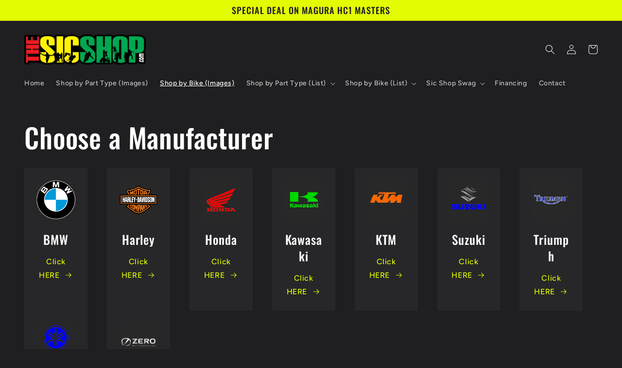

--- FILE ---
content_type: text/html; charset=utf-8
request_url: https://thesicshop.com/pages/shop-by-bike-1
body_size: 27900
content:
<!doctype html>
<html class="no-js" lang="en">
  <head>
    <script src="//d1liekpayvooaz.cloudfront.net/apps/customizery/customizery.js?shop=thesicshop-com.myshopify.com"></script>
    <meta charset="utf-8">
    <meta http-equiv="X-UA-Compatible" content="IE=edge">
    <meta name="viewport" content="width=device-width,initial-scale=1">
    <meta name="theme-color" content="">
    <link rel="canonical" href="https://thesicshop.com/pages/shop-by-bike-1">
    <link rel="preconnect" href="https://cdn.shopify.com" crossorigin><link rel="icon" type="image/png" href="//thesicshop.com/cdn/shop/files/Favicon-OG.png?crop=center&height=32&v=1666332742&width=32"><link rel="preconnect" href="https://fonts.shopifycdn.com" crossorigin><title>
      SHOP BY BIKE
 &ndash; The Sic Shop LLC</title>

    

    

<meta property="og:site_name" content="The Sic Shop LLC">
<meta property="og:url" content="https://thesicshop.com/pages/shop-by-bike-1">
<meta property="og:title" content="SHOP BY BIKE">
<meta property="og:type" content="website">
<meta property="og:description" content="Stunt Parts - Motorcycle"><meta property="og:image" content="http://thesicshop.com/cdn/shop/files/Face-Logo.png?v=1662559900">
  <meta property="og:image:secure_url" content="https://thesicshop.com/cdn/shop/files/Face-Logo.png?v=1662559900">
  <meta property="og:image:width" content="2842">
  <meta property="og:image:height" content="1405"><meta name="twitter:card" content="summary_large_image">
<meta name="twitter:title" content="SHOP BY BIKE">
<meta name="twitter:description" content="Stunt Parts - Motorcycle">


    <script src="//thesicshop.com/cdn/shop/t/2/assets/global.js?v=24850326154503943211661914787" defer="defer"></script>
    <script>window.performance && window.performance.mark && window.performance.mark('shopify.content_for_header.start');</script><meta id="shopify-digital-wallet" name="shopify-digital-wallet" content="/55554048077/digital_wallets/dialog">
<meta name="shopify-checkout-api-token" content="496d2d6d7df38dbb8d4271b99c372cae">
<meta id="in-context-paypal-metadata" data-shop-id="55554048077" data-venmo-supported="true" data-environment="production" data-locale="en_US" data-paypal-v4="true" data-currency="USD">
<link rel="alternate" hreflang="x-default" href="https://thesicshop.com/pages/shop-by-bike-1">
<link rel="alternate" hreflang="en" href="https://thesicshop.com/pages/shop-by-bike-1">
<link rel="alternate" hreflang="ar" href="https://thesicshop.com/ar/pages/shop-by-bike-1">
<link rel="alternate" hreflang="ja" href="https://thesicshop.com/ja/pages/shop-by-bike-1">
<link rel="alternate" hreflang="fr" href="https://thesicshop.com/fr/pages/shop-by-bike-1">
<link rel="alternate" hreflang="es" href="https://thesicshop.com/es/pages/shop-by-bike-1">
<link rel="alternate" hreflang="sv" href="https://thesicshop.com/sv/pages/shop-by-bike-1">
<script async="async" src="/checkouts/internal/preloads.js?locale=en-US"></script>
<link rel="preconnect" href="https://shop.app" crossorigin="anonymous">
<script async="async" src="https://shop.app/checkouts/internal/preloads.js?locale=en-US&shop_id=55554048077" crossorigin="anonymous"></script>
<script id="apple-pay-shop-capabilities" type="application/json">{"shopId":55554048077,"countryCode":"US","currencyCode":"USD","merchantCapabilities":["supports3DS"],"merchantId":"gid:\/\/shopify\/Shop\/55554048077","merchantName":"The Sic Shop LLC","requiredBillingContactFields":["postalAddress","email","phone"],"requiredShippingContactFields":["postalAddress","email","phone"],"shippingType":"shipping","supportedNetworks":["visa","masterCard","amex"],"total":{"type":"pending","label":"The Sic Shop LLC","amount":"1.00"},"shopifyPaymentsEnabled":true,"supportsSubscriptions":true}</script>
<script id="shopify-features" type="application/json">{"accessToken":"496d2d6d7df38dbb8d4271b99c372cae","betas":["rich-media-storefront-analytics"],"domain":"thesicshop.com","predictiveSearch":true,"shopId":55554048077,"locale":"en"}</script>
<script>var Shopify = Shopify || {};
Shopify.shop = "thesicshop-com.myshopify.com";
Shopify.locale = "en";
Shopify.currency = {"active":"USD","rate":"1.0"};
Shopify.country = "US";
Shopify.theme = {"name":"Ride","id":121958400077,"schema_name":"Ride","schema_version":"2.0.1","theme_store_id":1500,"role":"main"};
Shopify.theme.handle = "null";
Shopify.theme.style = {"id":null,"handle":null};
Shopify.cdnHost = "thesicshop.com/cdn";
Shopify.routes = Shopify.routes || {};
Shopify.routes.root = "/";</script>
<script type="module">!function(o){(o.Shopify=o.Shopify||{}).modules=!0}(window);</script>
<script>!function(o){function n(){var o=[];function n(){o.push(Array.prototype.slice.apply(arguments))}return n.q=o,n}var t=o.Shopify=o.Shopify||{};t.loadFeatures=n(),t.autoloadFeatures=n()}(window);</script>
<script>
  window.ShopifyPay = window.ShopifyPay || {};
  window.ShopifyPay.apiHost = "shop.app\/pay";
  window.ShopifyPay.redirectState = "pending";
</script>
<script id="shop-js-analytics" type="application/json">{"pageType":"page"}</script>
<script defer="defer" async type="module" src="//thesicshop.com/cdn/shopifycloud/shop-js/modules/v2/client.init-shop-cart-sync_C5BV16lS.en.esm.js"></script>
<script defer="defer" async type="module" src="//thesicshop.com/cdn/shopifycloud/shop-js/modules/v2/chunk.common_CygWptCX.esm.js"></script>
<script type="module">
  await import("//thesicshop.com/cdn/shopifycloud/shop-js/modules/v2/client.init-shop-cart-sync_C5BV16lS.en.esm.js");
await import("//thesicshop.com/cdn/shopifycloud/shop-js/modules/v2/chunk.common_CygWptCX.esm.js");

  window.Shopify.SignInWithShop?.initShopCartSync?.({"fedCMEnabled":true,"windoidEnabled":true});

</script>
<script>
  window.Shopify = window.Shopify || {};
  if (!window.Shopify.featureAssets) window.Shopify.featureAssets = {};
  window.Shopify.featureAssets['shop-js'] = {"shop-cart-sync":["modules/v2/client.shop-cart-sync_ZFArdW7E.en.esm.js","modules/v2/chunk.common_CygWptCX.esm.js"],"init-fed-cm":["modules/v2/client.init-fed-cm_CmiC4vf6.en.esm.js","modules/v2/chunk.common_CygWptCX.esm.js"],"shop-button":["modules/v2/client.shop-button_tlx5R9nI.en.esm.js","modules/v2/chunk.common_CygWptCX.esm.js"],"shop-cash-offers":["modules/v2/client.shop-cash-offers_DOA2yAJr.en.esm.js","modules/v2/chunk.common_CygWptCX.esm.js","modules/v2/chunk.modal_D71HUcav.esm.js"],"init-windoid":["modules/v2/client.init-windoid_sURxWdc1.en.esm.js","modules/v2/chunk.common_CygWptCX.esm.js"],"shop-toast-manager":["modules/v2/client.shop-toast-manager_ClPi3nE9.en.esm.js","modules/v2/chunk.common_CygWptCX.esm.js"],"init-shop-email-lookup-coordinator":["modules/v2/client.init-shop-email-lookup-coordinator_B8hsDcYM.en.esm.js","modules/v2/chunk.common_CygWptCX.esm.js"],"init-shop-cart-sync":["modules/v2/client.init-shop-cart-sync_C5BV16lS.en.esm.js","modules/v2/chunk.common_CygWptCX.esm.js"],"avatar":["modules/v2/client.avatar_BTnouDA3.en.esm.js"],"pay-button":["modules/v2/client.pay-button_FdsNuTd3.en.esm.js","modules/v2/chunk.common_CygWptCX.esm.js"],"init-customer-accounts":["modules/v2/client.init-customer-accounts_DxDtT_ad.en.esm.js","modules/v2/client.shop-login-button_C5VAVYt1.en.esm.js","modules/v2/chunk.common_CygWptCX.esm.js","modules/v2/chunk.modal_D71HUcav.esm.js"],"init-shop-for-new-customer-accounts":["modules/v2/client.init-shop-for-new-customer-accounts_ChsxoAhi.en.esm.js","modules/v2/client.shop-login-button_C5VAVYt1.en.esm.js","modules/v2/chunk.common_CygWptCX.esm.js","modules/v2/chunk.modal_D71HUcav.esm.js"],"shop-login-button":["modules/v2/client.shop-login-button_C5VAVYt1.en.esm.js","modules/v2/chunk.common_CygWptCX.esm.js","modules/v2/chunk.modal_D71HUcav.esm.js"],"init-customer-accounts-sign-up":["modules/v2/client.init-customer-accounts-sign-up_CPSyQ0Tj.en.esm.js","modules/v2/client.shop-login-button_C5VAVYt1.en.esm.js","modules/v2/chunk.common_CygWptCX.esm.js","modules/v2/chunk.modal_D71HUcav.esm.js"],"shop-follow-button":["modules/v2/client.shop-follow-button_Cva4Ekp9.en.esm.js","modules/v2/chunk.common_CygWptCX.esm.js","modules/v2/chunk.modal_D71HUcav.esm.js"],"checkout-modal":["modules/v2/client.checkout-modal_BPM8l0SH.en.esm.js","modules/v2/chunk.common_CygWptCX.esm.js","modules/v2/chunk.modal_D71HUcav.esm.js"],"lead-capture":["modules/v2/client.lead-capture_Bi8yE_yS.en.esm.js","modules/v2/chunk.common_CygWptCX.esm.js","modules/v2/chunk.modal_D71HUcav.esm.js"],"shop-login":["modules/v2/client.shop-login_D6lNrXab.en.esm.js","modules/v2/chunk.common_CygWptCX.esm.js","modules/v2/chunk.modal_D71HUcav.esm.js"],"payment-terms":["modules/v2/client.payment-terms_CZxnsJam.en.esm.js","modules/v2/chunk.common_CygWptCX.esm.js","modules/v2/chunk.modal_D71HUcav.esm.js"]};
</script>
<script>(function() {
  var isLoaded = false;
  function asyncLoad() {
    if (isLoaded) return;
    isLoaded = true;
    var urls = ["\/\/d1liekpayvooaz.cloudfront.net\/apps\/customizery\/customizery.js?shop=thesicshop-com.myshopify.com"];
    for (var i = 0; i < urls.length; i++) {
      var s = document.createElement('script');
      s.type = 'text/javascript';
      s.async = true;
      s.src = urls[i];
      var x = document.getElementsByTagName('script')[0];
      x.parentNode.insertBefore(s, x);
    }
  };
  if(window.attachEvent) {
    window.attachEvent('onload', asyncLoad);
  } else {
    window.addEventListener('load', asyncLoad, false);
  }
})();</script>
<script id="__st">var __st={"a":55554048077,"offset":-28800,"reqid":"615e354d-7244-4464-9368-142d9868b8b4-1768692661","pageurl":"thesicshop.com\/pages\/shop-by-bike-1","s":"pages-83952205901","u":"18b2829b1409","p":"page","rtyp":"page","rid":83952205901};</script>
<script>window.ShopifyPaypalV4VisibilityTracking = true;</script>
<script id="captcha-bootstrap">!function(){'use strict';const t='contact',e='account',n='new_comment',o=[[t,t],['blogs',n],['comments',n],[t,'customer']],c=[[e,'customer_login'],[e,'guest_login'],[e,'recover_customer_password'],[e,'create_customer']],r=t=>t.map((([t,e])=>`form[action*='/${t}']:not([data-nocaptcha='true']) input[name='form_type'][value='${e}']`)).join(','),a=t=>()=>t?[...document.querySelectorAll(t)].map((t=>t.form)):[];function s(){const t=[...o],e=r(t);return a(e)}const i='password',u='form_key',d=['recaptcha-v3-token','g-recaptcha-response','h-captcha-response',i],f=()=>{try{return window.sessionStorage}catch{return}},m='__shopify_v',_=t=>t.elements[u];function p(t,e,n=!1){try{const o=window.sessionStorage,c=JSON.parse(o.getItem(e)),{data:r}=function(t){const{data:e,action:n}=t;return t[m]||n?{data:e,action:n}:{data:t,action:n}}(c);for(const[e,n]of Object.entries(r))t.elements[e]&&(t.elements[e].value=n);n&&o.removeItem(e)}catch(o){console.error('form repopulation failed',{error:o})}}const l='form_type',E='cptcha';function T(t){t.dataset[E]=!0}const w=window,h=w.document,L='Shopify',v='ce_forms',y='captcha';let A=!1;((t,e)=>{const n=(g='f06e6c50-85a8-45c8-87d0-21a2b65856fe',I='https://cdn.shopify.com/shopifycloud/storefront-forms-hcaptcha/ce_storefront_forms_captcha_hcaptcha.v1.5.2.iife.js',D={infoText:'Protected by hCaptcha',privacyText:'Privacy',termsText:'Terms'},(t,e,n)=>{const o=w[L][v],c=o.bindForm;if(c)return c(t,g,e,D).then(n);var r;o.q.push([[t,g,e,D],n]),r=I,A||(h.body.append(Object.assign(h.createElement('script'),{id:'captcha-provider',async:!0,src:r})),A=!0)});var g,I,D;w[L]=w[L]||{},w[L][v]=w[L][v]||{},w[L][v].q=[],w[L][y]=w[L][y]||{},w[L][y].protect=function(t,e){n(t,void 0,e),T(t)},Object.freeze(w[L][y]),function(t,e,n,w,h,L){const[v,y,A,g]=function(t,e,n){const i=e?o:[],u=t?c:[],d=[...i,...u],f=r(d),m=r(i),_=r(d.filter((([t,e])=>n.includes(e))));return[a(f),a(m),a(_),s()]}(w,h,L),I=t=>{const e=t.target;return e instanceof HTMLFormElement?e:e&&e.form},D=t=>v().includes(t);t.addEventListener('submit',(t=>{const e=I(t);if(!e)return;const n=D(e)&&!e.dataset.hcaptchaBound&&!e.dataset.recaptchaBound,o=_(e),c=g().includes(e)&&(!o||!o.value);(n||c)&&t.preventDefault(),c&&!n&&(function(t){try{if(!f())return;!function(t){const e=f();if(!e)return;const n=_(t);if(!n)return;const o=n.value;o&&e.removeItem(o)}(t);const e=Array.from(Array(32),(()=>Math.random().toString(36)[2])).join('');!function(t,e){_(t)||t.append(Object.assign(document.createElement('input'),{type:'hidden',name:u})),t.elements[u].value=e}(t,e),function(t,e){const n=f();if(!n)return;const o=[...t.querySelectorAll(`input[type='${i}']`)].map((({name:t})=>t)),c=[...d,...o],r={};for(const[a,s]of new FormData(t).entries())c.includes(a)||(r[a]=s);n.setItem(e,JSON.stringify({[m]:1,action:t.action,data:r}))}(t,e)}catch(e){console.error('failed to persist form',e)}}(e),e.submit())}));const S=(t,e)=>{t&&!t.dataset[E]&&(n(t,e.some((e=>e===t))),T(t))};for(const o of['focusin','change'])t.addEventListener(o,(t=>{const e=I(t);D(e)&&S(e,y())}));const B=e.get('form_key'),M=e.get(l),P=B&&M;t.addEventListener('DOMContentLoaded',(()=>{const t=y();if(P)for(const e of t)e.elements[l].value===M&&p(e,B);[...new Set([...A(),...v().filter((t=>'true'===t.dataset.shopifyCaptcha))])].forEach((e=>S(e,t)))}))}(h,new URLSearchParams(w.location.search),n,t,e,['guest_login'])})(!0,!0)}();</script>
<script integrity="sha256-4kQ18oKyAcykRKYeNunJcIwy7WH5gtpwJnB7kiuLZ1E=" data-source-attribution="shopify.loadfeatures" defer="defer" src="//thesicshop.com/cdn/shopifycloud/storefront/assets/storefront/load_feature-a0a9edcb.js" crossorigin="anonymous"></script>
<script crossorigin="anonymous" defer="defer" src="//thesicshop.com/cdn/shopifycloud/storefront/assets/shopify_pay/storefront-65b4c6d7.js?v=20250812"></script>
<script data-source-attribution="shopify.dynamic_checkout.dynamic.init">var Shopify=Shopify||{};Shopify.PaymentButton=Shopify.PaymentButton||{isStorefrontPortableWallets:!0,init:function(){window.Shopify.PaymentButton.init=function(){};var t=document.createElement("script");t.src="https://thesicshop.com/cdn/shopifycloud/portable-wallets/latest/portable-wallets.en.js",t.type="module",document.head.appendChild(t)}};
</script>
<script data-source-attribution="shopify.dynamic_checkout.buyer_consent">
  function portableWalletsHideBuyerConsent(e){var t=document.getElementById("shopify-buyer-consent"),n=document.getElementById("shopify-subscription-policy-button");t&&n&&(t.classList.add("hidden"),t.setAttribute("aria-hidden","true"),n.removeEventListener("click",e))}function portableWalletsShowBuyerConsent(e){var t=document.getElementById("shopify-buyer-consent"),n=document.getElementById("shopify-subscription-policy-button");t&&n&&(t.classList.remove("hidden"),t.removeAttribute("aria-hidden"),n.addEventListener("click",e))}window.Shopify?.PaymentButton&&(window.Shopify.PaymentButton.hideBuyerConsent=portableWalletsHideBuyerConsent,window.Shopify.PaymentButton.showBuyerConsent=portableWalletsShowBuyerConsent);
</script>
<script data-source-attribution="shopify.dynamic_checkout.cart.bootstrap">document.addEventListener("DOMContentLoaded",(function(){function t(){return document.querySelector("shopify-accelerated-checkout-cart, shopify-accelerated-checkout")}if(t())Shopify.PaymentButton.init();else{new MutationObserver((function(e,n){t()&&(Shopify.PaymentButton.init(),n.disconnect())})).observe(document.body,{childList:!0,subtree:!0})}}));
</script>
<link id="shopify-accelerated-checkout-styles" rel="stylesheet" media="screen" href="https://thesicshop.com/cdn/shopifycloud/portable-wallets/latest/accelerated-checkout-backwards-compat.css" crossorigin="anonymous">
<style id="shopify-accelerated-checkout-cart">
        #shopify-buyer-consent {
  margin-top: 1em;
  display: inline-block;
  width: 100%;
}

#shopify-buyer-consent.hidden {
  display: none;
}

#shopify-subscription-policy-button {
  background: none;
  border: none;
  padding: 0;
  text-decoration: underline;
  font-size: inherit;
  cursor: pointer;
}

#shopify-subscription-policy-button::before {
  box-shadow: none;
}

      </style>
<script id="sections-script" data-sections="header,footer" defer="defer" src="//thesicshop.com/cdn/shop/t/2/compiled_assets/scripts.js?1201"></script>
<script>window.performance && window.performance.mark && window.performance.mark('shopify.content_for_header.end');</script>


    <style data-shopify>
      @font-face {
  font-family: Figtree;
  font-weight: 500;
  font-style: normal;
  font-display: swap;
  src: url("//thesicshop.com/cdn/fonts/figtree/figtree_n5.3b6b7df38aa5986536945796e1f947445832047c.woff2") format("woff2"),
       url("//thesicshop.com/cdn/fonts/figtree/figtree_n5.f26bf6dcae278b0ed902605f6605fa3338e81dab.woff") format("woff");
}

      @font-face {
  font-family: Figtree;
  font-weight: 700;
  font-style: normal;
  font-display: swap;
  src: url("//thesicshop.com/cdn/fonts/figtree/figtree_n7.2fd9bfe01586148e644724096c9d75e8c7a90e55.woff2") format("woff2"),
       url("//thesicshop.com/cdn/fonts/figtree/figtree_n7.ea05de92d862f9594794ab281c4c3a67501ef5fc.woff") format("woff");
}

      @font-face {
  font-family: Figtree;
  font-weight: 500;
  font-style: italic;
  font-display: swap;
  src: url("//thesicshop.com/cdn/fonts/figtree/figtree_i5.969396f679a62854cf82dbf67acc5721e41351f0.woff2") format("woff2"),
       url("//thesicshop.com/cdn/fonts/figtree/figtree_i5.93bc1cad6c73ca9815f9777c49176dfc9d2890dd.woff") format("woff");
}

      @font-face {
  font-family: Figtree;
  font-weight: 700;
  font-style: italic;
  font-display: swap;
  src: url("//thesicshop.com/cdn/fonts/figtree/figtree_i7.06add7096a6f2ab742e09ec7e498115904eda1fe.woff2") format("woff2"),
       url("//thesicshop.com/cdn/fonts/figtree/figtree_i7.ee584b5fcaccdbb5518c0228158941f8df81b101.woff") format("woff");
}

      @font-face {
  font-family: Oswald;
  font-weight: 500;
  font-style: normal;
  font-display: swap;
  src: url("//thesicshop.com/cdn/fonts/oswald/oswald_n5.8ad4910bfdb43e150746ef7aa67f3553e3abe8e2.woff2") format("woff2"),
       url("//thesicshop.com/cdn/fonts/oswald/oswald_n5.93ee52108163c48c91111cf33b0a57021467b66e.woff") format("woff");
}


      :root {
        --font-body-family: Figtree, sans-serif;
        --font-body-style: normal;
        --font-body-weight: 500;
        --font-body-weight-bold: 800;

        --font-heading-family: Oswald, sans-serif;
        --font-heading-style: normal;
        --font-heading-weight: 500;

        --font-body-scale: 1.0;
        --font-heading-scale: 1.4;

        --color-base-text: 255, 255, 255;
        --color-shadow: 255, 255, 255;
        --color-base-background-1: 31, 31, 33;
        --color-base-background-2: 31, 31, 33;
        --color-base-solid-button-labels: 31, 31, 33;
        --color-base-outline-button-labels: 227, 252, 2;
        --color-base-accent-1: 227, 252, 2;
        --color-base-accent-2: 255, 255, 255;
        --payment-terms-background-color: #1f1f21;

        --gradient-base-background-1: #1f1f21;
        --gradient-base-background-2: #1f1f21;
        --gradient-base-accent-1: #e3fc02;
        --gradient-base-accent-2: #ffffff;

        --media-padding: px;
        --media-border-opacity: 0.1;
        --media-border-width: 0px;
        --media-radius: 0px;
        --media-shadow-opacity: 0.0;
        --media-shadow-horizontal-offset: 0px;
        --media-shadow-vertical-offset: 4px;
        --media-shadow-blur-radius: 5px;
        --media-shadow-visible: 0;

        --page-width: 160rem;
        --page-width-margin: 0rem;

        --card-image-padding: 0.0rem;
        --card-corner-radius: 0.0rem;
        --card-text-alignment: left;
        --card-border-width: 0.0rem;
        --card-border-opacity: 0.1;
        --card-shadow-opacity: 0.0;
        --card-shadow-visible: 0;
        --card-shadow-horizontal-offset: 0.0rem;
        --card-shadow-vertical-offset: 0.4rem;
        --card-shadow-blur-radius: 0.5rem;

        --badge-corner-radius: 4.0rem;

        --popup-border-width: 1px;
        --popup-border-opacity: 0.1;
        --popup-corner-radius: 0px;
        --popup-shadow-opacity: 0.0;
        --popup-shadow-horizontal-offset: 0px;
        --popup-shadow-vertical-offset: 4px;
        --popup-shadow-blur-radius: 5px;

        --drawer-border-width: 1px;
        --drawer-border-opacity: 0.1;
        --drawer-shadow-opacity: 0.0;
        --drawer-shadow-horizontal-offset: 0px;
        --drawer-shadow-vertical-offset: 4px;
        --drawer-shadow-blur-radius: 5px;

        --spacing-sections-desktop: 52px;
        --spacing-sections-mobile: 36px;

        --grid-desktop-vertical-spacing: 40px;
        --grid-desktop-horizontal-spacing: 40px;
        --grid-mobile-vertical-spacing: 20px;
        --grid-mobile-horizontal-spacing: 20px;

        --text-boxes-border-opacity: 0.1;
        --text-boxes-border-width: 0px;
        --text-boxes-radius: 0px;
        --text-boxes-shadow-opacity: 0.0;
        --text-boxes-shadow-visible: 0;
        --text-boxes-shadow-horizontal-offset: 0px;
        --text-boxes-shadow-vertical-offset: 4px;
        --text-boxes-shadow-blur-radius: 5px;

        --buttons-radius: 0px;
        --buttons-radius-outset: 0px;
        --buttons-border-width: 1px;
        --buttons-border-opacity: 1.0;
        --buttons-shadow-opacity: 0.0;
        --buttons-shadow-visible: 0;
        --buttons-shadow-horizontal-offset: 0px;
        --buttons-shadow-vertical-offset: 4px;
        --buttons-shadow-blur-radius: 5px;
        --buttons-border-offset: 0px;

        --inputs-radius: 0px;
        --inputs-border-width: 1px;
        --inputs-border-opacity: 0.55;
        --inputs-shadow-opacity: 0.0;
        --inputs-shadow-horizontal-offset: 0px;
        --inputs-margin-offset: 0px;
        --inputs-shadow-vertical-offset: 4px;
        --inputs-shadow-blur-radius: 5px;
        --inputs-radius-outset: 0px;

        --variant-pills-radius: 40px;
        --variant-pills-border-width: 1px;
        --variant-pills-border-opacity: 0.55;
        --variant-pills-shadow-opacity: 0.0;
        --variant-pills-shadow-horizontal-offset: 0px;
        --variant-pills-shadow-vertical-offset: 4px;
        --variant-pills-shadow-blur-radius: 5px;
      }

      *,
      *::before,
      *::after {
        box-sizing: inherit;
      }

      html {
        box-sizing: border-box;
        font-size: calc(var(--font-body-scale) * 62.5%);
        height: 100%;
      }

      body {
        display: grid;
        grid-template-rows: auto auto 1fr auto;
        grid-template-columns: 100%;
        min-height: 100%;
        margin: 0;
        font-size: 1.5rem;
        letter-spacing: 0.06rem;
        line-height: calc(1 + 0.8 / var(--font-body-scale));
        font-family: var(--font-body-family);
        font-style: var(--font-body-style);
        font-weight: var(--font-body-weight);
      }

      @media screen and (min-width: 750px) {
        body {
          font-size: 1.6rem;
        }
      }
    </style>

    <link href="//thesicshop.com/cdn/shop/t/2/assets/base.css?v=19666067365360246481661914788" rel="stylesheet" type="text/css" media="all" />
<link rel="preload" as="font" href="//thesicshop.com/cdn/fonts/figtree/figtree_n5.3b6b7df38aa5986536945796e1f947445832047c.woff2" type="font/woff2" crossorigin><link rel="preload" as="font" href="//thesicshop.com/cdn/fonts/oswald/oswald_n5.8ad4910bfdb43e150746ef7aa67f3553e3abe8e2.woff2" type="font/woff2" crossorigin><link rel="stylesheet" href="//thesicshop.com/cdn/shop/t/2/assets/component-predictive-search.css?v=165644661289088488651661914786" media="print" onload="this.media='all'"><script>document.documentElement.className = document.documentElement.className.replace('no-js', 'js');
    if (Shopify.designMode) {
      document.documentElement.classList.add('shopify-design-mode');
    }
    </script>
  <link href="https://monorail-edge.shopifysvc.com" rel="dns-prefetch">
<script>(function(){if ("sendBeacon" in navigator && "performance" in window) {try {var session_token_from_headers = performance.getEntriesByType('navigation')[0].serverTiming.find(x => x.name == '_s').description;} catch {var session_token_from_headers = undefined;}var session_cookie_matches = document.cookie.match(/_shopify_s=([^;]*)/);var session_token_from_cookie = session_cookie_matches && session_cookie_matches.length === 2 ? session_cookie_matches[1] : "";var session_token = session_token_from_headers || session_token_from_cookie || "";function handle_abandonment_event(e) {var entries = performance.getEntries().filter(function(entry) {return /monorail-edge.shopifysvc.com/.test(entry.name);});if (!window.abandonment_tracked && entries.length === 0) {window.abandonment_tracked = true;var currentMs = Date.now();var navigation_start = performance.timing.navigationStart;var payload = {shop_id: 55554048077,url: window.location.href,navigation_start,duration: currentMs - navigation_start,session_token,page_type: "page"};window.navigator.sendBeacon("https://monorail-edge.shopifysvc.com/v1/produce", JSON.stringify({schema_id: "online_store_buyer_site_abandonment/1.1",payload: payload,metadata: {event_created_at_ms: currentMs,event_sent_at_ms: currentMs}}));}}window.addEventListener('pagehide', handle_abandonment_event);}}());</script>
<script id="web-pixels-manager-setup">(function e(e,d,r,n,o){if(void 0===o&&(o={}),!Boolean(null===(a=null===(i=window.Shopify)||void 0===i?void 0:i.analytics)||void 0===a?void 0:a.replayQueue)){var i,a;window.Shopify=window.Shopify||{};var t=window.Shopify;t.analytics=t.analytics||{};var s=t.analytics;s.replayQueue=[],s.publish=function(e,d,r){return s.replayQueue.push([e,d,r]),!0};try{self.performance.mark("wpm:start")}catch(e){}var l=function(){var e={modern:/Edge?\/(1{2}[4-9]|1[2-9]\d|[2-9]\d{2}|\d{4,})\.\d+(\.\d+|)|Firefox\/(1{2}[4-9]|1[2-9]\d|[2-9]\d{2}|\d{4,})\.\d+(\.\d+|)|Chrom(ium|e)\/(9{2}|\d{3,})\.\d+(\.\d+|)|(Maci|X1{2}).+ Version\/(15\.\d+|(1[6-9]|[2-9]\d|\d{3,})\.\d+)([,.]\d+|)( \(\w+\)|)( Mobile\/\w+|) Safari\/|Chrome.+OPR\/(9{2}|\d{3,})\.\d+\.\d+|(CPU[ +]OS|iPhone[ +]OS|CPU[ +]iPhone|CPU IPhone OS|CPU iPad OS)[ +]+(15[._]\d+|(1[6-9]|[2-9]\d|\d{3,})[._]\d+)([._]\d+|)|Android:?[ /-](13[3-9]|1[4-9]\d|[2-9]\d{2}|\d{4,})(\.\d+|)(\.\d+|)|Android.+Firefox\/(13[5-9]|1[4-9]\d|[2-9]\d{2}|\d{4,})\.\d+(\.\d+|)|Android.+Chrom(ium|e)\/(13[3-9]|1[4-9]\d|[2-9]\d{2}|\d{4,})\.\d+(\.\d+|)|SamsungBrowser\/([2-9]\d|\d{3,})\.\d+/,legacy:/Edge?\/(1[6-9]|[2-9]\d|\d{3,})\.\d+(\.\d+|)|Firefox\/(5[4-9]|[6-9]\d|\d{3,})\.\d+(\.\d+|)|Chrom(ium|e)\/(5[1-9]|[6-9]\d|\d{3,})\.\d+(\.\d+|)([\d.]+$|.*Safari\/(?![\d.]+ Edge\/[\d.]+$))|(Maci|X1{2}).+ Version\/(10\.\d+|(1[1-9]|[2-9]\d|\d{3,})\.\d+)([,.]\d+|)( \(\w+\)|)( Mobile\/\w+|) Safari\/|Chrome.+OPR\/(3[89]|[4-9]\d|\d{3,})\.\d+\.\d+|(CPU[ +]OS|iPhone[ +]OS|CPU[ +]iPhone|CPU IPhone OS|CPU iPad OS)[ +]+(10[._]\d+|(1[1-9]|[2-9]\d|\d{3,})[._]\d+)([._]\d+|)|Android:?[ /-](13[3-9]|1[4-9]\d|[2-9]\d{2}|\d{4,})(\.\d+|)(\.\d+|)|Mobile Safari.+OPR\/([89]\d|\d{3,})\.\d+\.\d+|Android.+Firefox\/(13[5-9]|1[4-9]\d|[2-9]\d{2}|\d{4,})\.\d+(\.\d+|)|Android.+Chrom(ium|e)\/(13[3-9]|1[4-9]\d|[2-9]\d{2}|\d{4,})\.\d+(\.\d+|)|Android.+(UC? ?Browser|UCWEB|U3)[ /]?(15\.([5-9]|\d{2,})|(1[6-9]|[2-9]\d|\d{3,})\.\d+)\.\d+|SamsungBrowser\/(5\.\d+|([6-9]|\d{2,})\.\d+)|Android.+MQ{2}Browser\/(14(\.(9|\d{2,})|)|(1[5-9]|[2-9]\d|\d{3,})(\.\d+|))(\.\d+|)|K[Aa][Ii]OS\/(3\.\d+|([4-9]|\d{2,})\.\d+)(\.\d+|)/},d=e.modern,r=e.legacy,n=navigator.userAgent;return n.match(d)?"modern":n.match(r)?"legacy":"unknown"}(),u="modern"===l?"modern":"legacy",c=(null!=n?n:{modern:"",legacy:""})[u],f=function(e){return[e.baseUrl,"/wpm","/b",e.hashVersion,"modern"===e.buildTarget?"m":"l",".js"].join("")}({baseUrl:d,hashVersion:r,buildTarget:u}),m=function(e){var d=e.version,r=e.bundleTarget,n=e.surface,o=e.pageUrl,i=e.monorailEndpoint;return{emit:function(e){var a=e.status,t=e.errorMsg,s=(new Date).getTime(),l=JSON.stringify({metadata:{event_sent_at_ms:s},events:[{schema_id:"web_pixels_manager_load/3.1",payload:{version:d,bundle_target:r,page_url:o,status:a,surface:n,error_msg:t},metadata:{event_created_at_ms:s}}]});if(!i)return console&&console.warn&&console.warn("[Web Pixels Manager] No Monorail endpoint provided, skipping logging."),!1;try{return self.navigator.sendBeacon.bind(self.navigator)(i,l)}catch(e){}var u=new XMLHttpRequest;try{return u.open("POST",i,!0),u.setRequestHeader("Content-Type","text/plain"),u.send(l),!0}catch(e){return console&&console.warn&&console.warn("[Web Pixels Manager] Got an unhandled error while logging to Monorail."),!1}}}}({version:r,bundleTarget:l,surface:e.surface,pageUrl:self.location.href,monorailEndpoint:e.monorailEndpoint});try{o.browserTarget=l,function(e){var d=e.src,r=e.async,n=void 0===r||r,o=e.onload,i=e.onerror,a=e.sri,t=e.scriptDataAttributes,s=void 0===t?{}:t,l=document.createElement("script"),u=document.querySelector("head"),c=document.querySelector("body");if(l.async=n,l.src=d,a&&(l.integrity=a,l.crossOrigin="anonymous"),s)for(var f in s)if(Object.prototype.hasOwnProperty.call(s,f))try{l.dataset[f]=s[f]}catch(e){}if(o&&l.addEventListener("load",o),i&&l.addEventListener("error",i),u)u.appendChild(l);else{if(!c)throw new Error("Did not find a head or body element to append the script");c.appendChild(l)}}({src:f,async:!0,onload:function(){if(!function(){var e,d;return Boolean(null===(d=null===(e=window.Shopify)||void 0===e?void 0:e.analytics)||void 0===d?void 0:d.initialized)}()){var d=window.webPixelsManager.init(e)||void 0;if(d){var r=window.Shopify.analytics;r.replayQueue.forEach((function(e){var r=e[0],n=e[1],o=e[2];d.publishCustomEvent(r,n,o)})),r.replayQueue=[],r.publish=d.publishCustomEvent,r.visitor=d.visitor,r.initialized=!0}}},onerror:function(){return m.emit({status:"failed",errorMsg:"".concat(f," has failed to load")})},sri:function(e){var d=/^sha384-[A-Za-z0-9+/=]+$/;return"string"==typeof e&&d.test(e)}(c)?c:"",scriptDataAttributes:o}),m.emit({status:"loading"})}catch(e){m.emit({status:"failed",errorMsg:(null==e?void 0:e.message)||"Unknown error"})}}})({shopId: 55554048077,storefrontBaseUrl: "https://thesicshop.com",extensionsBaseUrl: "https://extensions.shopifycdn.com/cdn/shopifycloud/web-pixels-manager",monorailEndpoint: "https://monorail-edge.shopifysvc.com/unstable/produce_batch",surface: "storefront-renderer",enabledBetaFlags: ["2dca8a86"],webPixelsConfigList: [{"id":"shopify-app-pixel","configuration":"{}","eventPayloadVersion":"v1","runtimeContext":"STRICT","scriptVersion":"0450","apiClientId":"shopify-pixel","type":"APP","privacyPurposes":["ANALYTICS","MARKETING"]},{"id":"shopify-custom-pixel","eventPayloadVersion":"v1","runtimeContext":"LAX","scriptVersion":"0450","apiClientId":"shopify-pixel","type":"CUSTOM","privacyPurposes":["ANALYTICS","MARKETING"]}],isMerchantRequest: false,initData: {"shop":{"name":"The Sic Shop LLC","paymentSettings":{"currencyCode":"USD"},"myshopifyDomain":"thesicshop-com.myshopify.com","countryCode":"US","storefrontUrl":"https:\/\/thesicshop.com"},"customer":null,"cart":null,"checkout":null,"productVariants":[],"purchasingCompany":null},},"https://thesicshop.com/cdn","fcfee988w5aeb613cpc8e4bc33m6693e112",{"modern":"","legacy":""},{"shopId":"55554048077","storefrontBaseUrl":"https:\/\/thesicshop.com","extensionBaseUrl":"https:\/\/extensions.shopifycdn.com\/cdn\/shopifycloud\/web-pixels-manager","surface":"storefront-renderer","enabledBetaFlags":"[\"2dca8a86\"]","isMerchantRequest":"false","hashVersion":"fcfee988w5aeb613cpc8e4bc33m6693e112","publish":"custom","events":"[[\"page_viewed\",{}]]"});</script><script>
  window.ShopifyAnalytics = window.ShopifyAnalytics || {};
  window.ShopifyAnalytics.meta = window.ShopifyAnalytics.meta || {};
  window.ShopifyAnalytics.meta.currency = 'USD';
  var meta = {"page":{"pageType":"page","resourceType":"page","resourceId":83952205901,"requestId":"615e354d-7244-4464-9368-142d9868b8b4-1768692661"}};
  for (var attr in meta) {
    window.ShopifyAnalytics.meta[attr] = meta[attr];
  }
</script>
<script class="analytics">
  (function () {
    var customDocumentWrite = function(content) {
      var jquery = null;

      if (window.jQuery) {
        jquery = window.jQuery;
      } else if (window.Checkout && window.Checkout.$) {
        jquery = window.Checkout.$;
      }

      if (jquery) {
        jquery('body').append(content);
      }
    };

    var hasLoggedConversion = function(token) {
      if (token) {
        return document.cookie.indexOf('loggedConversion=' + token) !== -1;
      }
      return false;
    }

    var setCookieIfConversion = function(token) {
      if (token) {
        var twoMonthsFromNow = new Date(Date.now());
        twoMonthsFromNow.setMonth(twoMonthsFromNow.getMonth() + 2);

        document.cookie = 'loggedConversion=' + token + '; expires=' + twoMonthsFromNow;
      }
    }

    var trekkie = window.ShopifyAnalytics.lib = window.trekkie = window.trekkie || [];
    if (trekkie.integrations) {
      return;
    }
    trekkie.methods = [
      'identify',
      'page',
      'ready',
      'track',
      'trackForm',
      'trackLink'
    ];
    trekkie.factory = function(method) {
      return function() {
        var args = Array.prototype.slice.call(arguments);
        args.unshift(method);
        trekkie.push(args);
        return trekkie;
      };
    };
    for (var i = 0; i < trekkie.methods.length; i++) {
      var key = trekkie.methods[i];
      trekkie[key] = trekkie.factory(key);
    }
    trekkie.load = function(config) {
      trekkie.config = config || {};
      trekkie.config.initialDocumentCookie = document.cookie;
      var first = document.getElementsByTagName('script')[0];
      var script = document.createElement('script');
      script.type = 'text/javascript';
      script.onerror = function(e) {
        var scriptFallback = document.createElement('script');
        scriptFallback.type = 'text/javascript';
        scriptFallback.onerror = function(error) {
                var Monorail = {
      produce: function produce(monorailDomain, schemaId, payload) {
        var currentMs = new Date().getTime();
        var event = {
          schema_id: schemaId,
          payload: payload,
          metadata: {
            event_created_at_ms: currentMs,
            event_sent_at_ms: currentMs
          }
        };
        return Monorail.sendRequest("https://" + monorailDomain + "/v1/produce", JSON.stringify(event));
      },
      sendRequest: function sendRequest(endpointUrl, payload) {
        // Try the sendBeacon API
        if (window && window.navigator && typeof window.navigator.sendBeacon === 'function' && typeof window.Blob === 'function' && !Monorail.isIos12()) {
          var blobData = new window.Blob([payload], {
            type: 'text/plain'
          });

          if (window.navigator.sendBeacon(endpointUrl, blobData)) {
            return true;
          } // sendBeacon was not successful

        } // XHR beacon

        var xhr = new XMLHttpRequest();

        try {
          xhr.open('POST', endpointUrl);
          xhr.setRequestHeader('Content-Type', 'text/plain');
          xhr.send(payload);
        } catch (e) {
          console.log(e);
        }

        return false;
      },
      isIos12: function isIos12() {
        return window.navigator.userAgent.lastIndexOf('iPhone; CPU iPhone OS 12_') !== -1 || window.navigator.userAgent.lastIndexOf('iPad; CPU OS 12_') !== -1;
      }
    };
    Monorail.produce('monorail-edge.shopifysvc.com',
      'trekkie_storefront_load_errors/1.1',
      {shop_id: 55554048077,
      theme_id: 121958400077,
      app_name: "storefront",
      context_url: window.location.href,
      source_url: "//thesicshop.com/cdn/s/trekkie.storefront.cd680fe47e6c39ca5d5df5f0a32d569bc48c0f27.min.js"});

        };
        scriptFallback.async = true;
        scriptFallback.src = '//thesicshop.com/cdn/s/trekkie.storefront.cd680fe47e6c39ca5d5df5f0a32d569bc48c0f27.min.js';
        first.parentNode.insertBefore(scriptFallback, first);
      };
      script.async = true;
      script.src = '//thesicshop.com/cdn/s/trekkie.storefront.cd680fe47e6c39ca5d5df5f0a32d569bc48c0f27.min.js';
      first.parentNode.insertBefore(script, first);
    };
    trekkie.load(
      {"Trekkie":{"appName":"storefront","development":false,"defaultAttributes":{"shopId":55554048077,"isMerchantRequest":null,"themeId":121958400077,"themeCityHash":"8746065188025476225","contentLanguage":"en","currency":"USD","eventMetadataId":"b5240f8f-a9f6-4e81-823a-65127a06e17d"},"isServerSideCookieWritingEnabled":true,"monorailRegion":"shop_domain","enabledBetaFlags":["65f19447"]},"Session Attribution":{},"S2S":{"facebookCapiEnabled":false,"source":"trekkie-storefront-renderer","apiClientId":580111}}
    );

    var loaded = false;
    trekkie.ready(function() {
      if (loaded) return;
      loaded = true;

      window.ShopifyAnalytics.lib = window.trekkie;

      var originalDocumentWrite = document.write;
      document.write = customDocumentWrite;
      try { window.ShopifyAnalytics.merchantGoogleAnalytics.call(this); } catch(error) {};
      document.write = originalDocumentWrite;

      window.ShopifyAnalytics.lib.page(null,{"pageType":"page","resourceType":"page","resourceId":83952205901,"requestId":"615e354d-7244-4464-9368-142d9868b8b4-1768692661","shopifyEmitted":true});

      var match = window.location.pathname.match(/checkouts\/(.+)\/(thank_you|post_purchase)/)
      var token = match? match[1]: undefined;
      if (!hasLoggedConversion(token)) {
        setCookieIfConversion(token);
        
      }
    });


        var eventsListenerScript = document.createElement('script');
        eventsListenerScript.async = true;
        eventsListenerScript.src = "//thesicshop.com/cdn/shopifycloud/storefront/assets/shop_events_listener-3da45d37.js";
        document.getElementsByTagName('head')[0].appendChild(eventsListenerScript);

})();</script>
<script
  defer
  src="https://thesicshop.com/cdn/shopifycloud/perf-kit/shopify-perf-kit-3.0.4.min.js"
  data-application="storefront-renderer"
  data-shop-id="55554048077"
  data-render-region="gcp-us-central1"
  data-page-type="page"
  data-theme-instance-id="121958400077"
  data-theme-name="Ride"
  data-theme-version="2.0.1"
  data-monorail-region="shop_domain"
  data-resource-timing-sampling-rate="10"
  data-shs="true"
  data-shs-beacon="true"
  data-shs-export-with-fetch="true"
  data-shs-logs-sample-rate="1"
  data-shs-beacon-endpoint="https://thesicshop.com/api/collect"
></script>
</head>

  <body class="gradient">
<script>window.KlarnaThemeGlobals={};</script>

    <a class="skip-to-content-link button visually-hidden" href="#MainContent">
      Skip to content
    </a><div id="shopify-section-announcement-bar" class="shopify-section"><div class="announcement-bar color-accent-1 gradient" role="region" aria-label="Announcement" ><p class="announcement-bar__message h5">
                SPECIAL DEAL ON MAGURA HC1 MASTERS
</p></div>
</div>
    <div id="shopify-section-header" class="shopify-section section-header"><link rel="stylesheet" href="//thesicshop.com/cdn/shop/t/2/assets/component-list-menu.css?v=151968516119678728991661914787" media="print" onload="this.media='all'">
<link rel="stylesheet" href="//thesicshop.com/cdn/shop/t/2/assets/component-search.css?v=96455689198851321781661914786" media="print" onload="this.media='all'">
<link rel="stylesheet" href="//thesicshop.com/cdn/shop/t/2/assets/component-menu-drawer.css?v=182311192829367774911661914786" media="print" onload="this.media='all'">
<link rel="stylesheet" href="//thesicshop.com/cdn/shop/t/2/assets/component-cart-notification.css?v=119852831333870967341661914786" media="print" onload="this.media='all'">
<link rel="stylesheet" href="//thesicshop.com/cdn/shop/t/2/assets/component-cart-items.css?v=23917223812499722491661914788" media="print" onload="this.media='all'"><link rel="stylesheet" href="//thesicshop.com/cdn/shop/t/2/assets/component-price.css?v=112673864592427438181661914786" media="print" onload="this.media='all'">
  <link rel="stylesheet" href="//thesicshop.com/cdn/shop/t/2/assets/component-loading-overlay.css?v=167310470843593579841661914788" media="print" onload="this.media='all'"><noscript><link href="//thesicshop.com/cdn/shop/t/2/assets/component-list-menu.css?v=151968516119678728991661914787" rel="stylesheet" type="text/css" media="all" /></noscript>
<noscript><link href="//thesicshop.com/cdn/shop/t/2/assets/component-search.css?v=96455689198851321781661914786" rel="stylesheet" type="text/css" media="all" /></noscript>
<noscript><link href="//thesicshop.com/cdn/shop/t/2/assets/component-menu-drawer.css?v=182311192829367774911661914786" rel="stylesheet" type="text/css" media="all" /></noscript>
<noscript><link href="//thesicshop.com/cdn/shop/t/2/assets/component-cart-notification.css?v=119852831333870967341661914786" rel="stylesheet" type="text/css" media="all" /></noscript>
<noscript><link href="//thesicshop.com/cdn/shop/t/2/assets/component-cart-items.css?v=23917223812499722491661914788" rel="stylesheet" type="text/css" media="all" /></noscript>

<style>
  header-drawer {
    justify-self: start;
    margin-left: -1.2rem;
  }

  .header__heading-logo {
    max-width: 250px;
  }

  @media screen and (min-width: 990px) {
    header-drawer {
      display: none;
    }
  }

  .menu-drawer-container {
    display: flex;
  }

  .list-menu {
    list-style: none;
    padding: 0;
    margin: 0;
  }

  .list-menu--inline {
    display: inline-flex;
    flex-wrap: wrap;
  }

  summary.list-menu__item {
    padding-right: 2.7rem;
  }

  .list-menu__item {
    display: flex;
    align-items: center;
    line-height: calc(1 + 0.3 / var(--font-body-scale));
  }

  .list-menu__item--link {
    text-decoration: none;
    padding-bottom: 1rem;
    padding-top: 1rem;
    line-height: calc(1 + 0.8 / var(--font-body-scale));
  }

  @media screen and (min-width: 750px) {
    .list-menu__item--link {
      padding-bottom: 0.5rem;
      padding-top: 0.5rem;
    }
  }
</style><style data-shopify>.header {
    padding-top: 10px;
    padding-bottom: 10px;
  }

  .section-header {
    margin-bottom: 0px;
  }

  @media screen and (min-width: 750px) {
    .section-header {
      margin-bottom: 0px;
    }
  }

  @media screen and (min-width: 990px) {
    .header {
      padding-top: 20px;
      padding-bottom: 20px;
    }
  }</style><script src="//thesicshop.com/cdn/shop/t/2/assets/details-disclosure.js?v=153497636716254413831661914788" defer="defer"></script>
<script src="//thesicshop.com/cdn/shop/t/2/assets/details-modal.js?v=4511761896672669691661914788" defer="defer"></script>
<script src="//thesicshop.com/cdn/shop/t/2/assets/cart-notification.js?v=31179948596492670111661914786" defer="defer"></script><svg xmlns="http://www.w3.org/2000/svg" class="hidden">
  <symbol id="icon-search" viewbox="0 0 18 19" fill="none">
    <path fill-rule="evenodd" clip-rule="evenodd" d="M11.03 11.68A5.784 5.784 0 112.85 3.5a5.784 5.784 0 018.18 8.18zm.26 1.12a6.78 6.78 0 11.72-.7l5.4 5.4a.5.5 0 11-.71.7l-5.41-5.4z" fill="currentColor"/>
  </symbol>

  <symbol id="icon-close" class="icon icon-close" fill="none" viewBox="0 0 18 17">
    <path d="M.865 15.978a.5.5 0 00.707.707l7.433-7.431 7.579 7.282a.501.501 0 00.846-.37.5.5 0 00-.153-.351L9.712 8.546l7.417-7.416a.5.5 0 10-.707-.708L8.991 7.853 1.413.573a.5.5 0 10-.693.72l7.563 7.268-7.418 7.417z" fill="currentColor">
  </symbol>
</svg>
<sticky-header class="header-wrapper color-background-1 gradient">
  <header class="header header--top-left page-width header--has-menu"><header-drawer data-breakpoint="tablet">
        <details id="Details-menu-drawer-container" class="menu-drawer-container">
          <summary class="header__icon header__icon--menu header__icon--summary link focus-inset" aria-label="Menu">
            <span>
              <svg xmlns="http://www.w3.org/2000/svg" aria-hidden="true" focusable="false" role="presentation" class="icon icon-hamburger" fill="none" viewBox="0 0 18 16">
  <path d="M1 .5a.5.5 0 100 1h15.71a.5.5 0 000-1H1zM.5 8a.5.5 0 01.5-.5h15.71a.5.5 0 010 1H1A.5.5 0 01.5 8zm0 7a.5.5 0 01.5-.5h15.71a.5.5 0 010 1H1a.5.5 0 01-.5-.5z" fill="currentColor">
</svg>

              <svg xmlns="http://www.w3.org/2000/svg" aria-hidden="true" focusable="false" role="presentation" class="icon icon-close" fill="none" viewBox="0 0 18 17">
  <path d="M.865 15.978a.5.5 0 00.707.707l7.433-7.431 7.579 7.282a.501.501 0 00.846-.37.5.5 0 00-.153-.351L9.712 8.546l7.417-7.416a.5.5 0 10-.707-.708L8.991 7.853 1.413.573a.5.5 0 10-.693.72l7.563 7.268-7.418 7.417z" fill="currentColor">
</svg>

            </span>
          </summary>
          <div id="menu-drawer" class="gradient menu-drawer motion-reduce" tabindex="-1">
            <div class="menu-drawer__inner-container">
              <div class="menu-drawer__navigation-container">
                <nav class="menu-drawer__navigation">
                  <ul class="menu-drawer__menu has-submenu list-menu" role="list"><li><a href="/" class="menu-drawer__menu-item list-menu__item link link--text focus-inset">
                            Home
                          </a></li><li><a href="/pages/shop-by-part-type" class="menu-drawer__menu-item list-menu__item link link--text focus-inset">
                            Shop by Part Type (Images)
                          </a></li><li><a href="/pages/shop-by-bike-1" class="menu-drawer__menu-item list-menu__item link link--text focus-inset menu-drawer__menu-item--active" aria-current="page">
                            Shop by Bike (Images)
                          </a></li><li><details id="Details-menu-drawer-menu-item-4">
                            <summary class="menu-drawer__menu-item list-menu__item link link--text focus-inset">
                              Shop by Part Type (List)
                              <svg viewBox="0 0 14 10" fill="none" aria-hidden="true" focusable="false" role="presentation" class="icon icon-arrow" xmlns="http://www.w3.org/2000/svg">
  <path fill-rule="evenodd" clip-rule="evenodd" d="M8.537.808a.5.5 0 01.817-.162l4 4a.5.5 0 010 .708l-4 4a.5.5 0 11-.708-.708L11.793 5.5H1a.5.5 0 010-1h10.793L8.646 1.354a.5.5 0 01-.109-.546z" fill="currentColor">
</svg>

                              <svg aria-hidden="true" focusable="false" role="presentation" class="icon icon-caret" viewBox="0 0 10 6">
  <path fill-rule="evenodd" clip-rule="evenodd" d="M9.354.646a.5.5 0 00-.708 0L5 4.293 1.354.646a.5.5 0 00-.708.708l4 4a.5.5 0 00.708 0l4-4a.5.5 0 000-.708z" fill="currentColor">
</svg>

                            </summary>
                            <div id="link-Shop by Part Type (List)" class="menu-drawer__submenu has-submenu gradient motion-reduce" tabindex="-1">
                              <div class="menu-drawer__inner-submenu">
                                <button class="menu-drawer__close-button link link--text focus-inset" aria-expanded="true">
                                  <svg viewBox="0 0 14 10" fill="none" aria-hidden="true" focusable="false" role="presentation" class="icon icon-arrow" xmlns="http://www.w3.org/2000/svg">
  <path fill-rule="evenodd" clip-rule="evenodd" d="M8.537.808a.5.5 0 01.817-.162l4 4a.5.5 0 010 .708l-4 4a.5.5 0 11-.708-.708L11.793 5.5H1a.5.5 0 010-1h10.793L8.646 1.354a.5.5 0 01-.109-.546z" fill="currentColor">
</svg>

                                  Shop by Part Type (List)
                                </button>
                                <ul class="menu-drawer__menu list-menu" role="list" tabindex="-1"><li><a href="/collections/axle-pegs" class="menu-drawer__menu-item link link--text list-menu__item focus-inset">
                                          Axle Pegs
                                        </a></li><li><details id="Details-menu-drawer-submenu-2">
                                          <summary class="menu-drawer__menu-item link link--text list-menu__item focus-inset">
                                            Brake Fluid / Reservoirs / Tubing
                                            <svg viewBox="0 0 14 10" fill="none" aria-hidden="true" focusable="false" role="presentation" class="icon icon-arrow" xmlns="http://www.w3.org/2000/svg">
  <path fill-rule="evenodd" clip-rule="evenodd" d="M8.537.808a.5.5 0 01.817-.162l4 4a.5.5 0 010 .708l-4 4a.5.5 0 11-.708-.708L11.793 5.5H1a.5.5 0 010-1h10.793L8.646 1.354a.5.5 0 01-.109-.546z" fill="currentColor">
</svg>

                                            <svg aria-hidden="true" focusable="false" role="presentation" class="icon icon-caret" viewBox="0 0 10 6">
  <path fill-rule="evenodd" clip-rule="evenodd" d="M9.354.646a.5.5 0 00-.708 0L5 4.293 1.354.646a.5.5 0 00-.708.708l4 4a.5.5 0 00.708 0l4-4a.5.5 0 000-.708z" fill="currentColor">
</svg>

                                          </summary>
                                          <div id="childlink-Brake Fluid / Reservoirs / Tubing" class="menu-drawer__submenu has-submenu gradient motion-reduce">
                                            <button class="menu-drawer__close-button link link--text focus-inset" aria-expanded="true">
                                              <svg viewBox="0 0 14 10" fill="none" aria-hidden="true" focusable="false" role="presentation" class="icon icon-arrow" xmlns="http://www.w3.org/2000/svg">
  <path fill-rule="evenodd" clip-rule="evenodd" d="M8.537.808a.5.5 0 01.817-.162l4 4a.5.5 0 010 .708l-4 4a.5.5 0 11-.708-.708L11.793 5.5H1a.5.5 0 010-1h10.793L8.646 1.354a.5.5 0 01-.109-.546z" fill="currentColor">
</svg>

                                              Brake Fluid / Reservoirs / Tubing
                                            </button>
                                            <ul class="menu-drawer__menu list-menu" role="list" tabindex="-1"><li>
                                                  <a href="/collections/15cc-plastic" class="menu-drawer__menu-item link link--text list-menu__item focus-inset">
                                                    15cc Plastic
                                                  </a>
                                                </li><li>
                                                  <a href="/collections/aluminum-reservoir" class="menu-drawer__menu-item link link--text list-menu__item focus-inset">
                                                    15cc Aluminum
                                                  </a>
                                                </li><li>
                                                  <a href="/collections/brake-fluid" class="menu-drawer__menu-item link link--text list-menu__item focus-inset">
                                                    Brake Fluid
                                                  </a>
                                                </li><li>
                                                  <a href="/collections/brake-reservoir-kit" class="menu-drawer__menu-item link link--text list-menu__item focus-inset">
                                                    Brake Reservoir Kit
                                                  </a>
                                                </li><li>
                                                  <a href="/collections/tygon-tubing" class="menu-drawer__menu-item link link--text list-menu__item focus-inset">
                                                    Tygon Tubing
                                                  </a>
                                                </li><li>
                                                  <a href="/collections/brake-reservoir-clamps" class="menu-drawer__menu-item link link--text list-menu__item focus-inset">
                                                    Brake Reservoir Clamps
                                                  </a>
                                                </li><li>
                                                  <a href="/collections/reverse-brake-bleeder" class="menu-drawer__menu-item link link--text list-menu__item focus-inset">
                                                    Reverse Brake Bleeder
                                                  </a>
                                                </li></ul>
                                          </div>
                                        </details></li><li><details id="Details-menu-drawer-submenu-3">
                                          <summary class="menu-drawer__menu-item link link--text list-menu__item focus-inset">
                                            Brake Lines
                                            <svg viewBox="0 0 14 10" fill="none" aria-hidden="true" focusable="false" role="presentation" class="icon icon-arrow" xmlns="http://www.w3.org/2000/svg">
  <path fill-rule="evenodd" clip-rule="evenodd" d="M8.537.808a.5.5 0 01.817-.162l4 4a.5.5 0 010 .708l-4 4a.5.5 0 11-.708-.708L11.793 5.5H1a.5.5 0 010-1h10.793L8.646 1.354a.5.5 0 01-.109-.546z" fill="currentColor">
</svg>

                                            <svg aria-hidden="true" focusable="false" role="presentation" class="icon icon-caret" viewBox="0 0 10 6">
  <path fill-rule="evenodd" clip-rule="evenodd" d="M9.354.646a.5.5 0 00-.708 0L5 4.293 1.354.646a.5.5 0 00-.708.708l4 4a.5.5 0 00.708 0l4-4a.5.5 0 000-.708z" fill="currentColor">
</svg>

                                          </summary>
                                          <div id="childlink-Brake Lines" class="menu-drawer__submenu has-submenu gradient motion-reduce">
                                            <button class="menu-drawer__close-button link link--text focus-inset" aria-expanded="true">
                                              <svg viewBox="0 0 14 10" fill="none" aria-hidden="true" focusable="false" role="presentation" class="icon icon-arrow" xmlns="http://www.w3.org/2000/svg">
  <path fill-rule="evenodd" clip-rule="evenodd" d="M8.537.808a.5.5 0 01.817-.162l4 4a.5.5 0 010 .708l-4 4a.5.5 0 11-.708-.708L11.793 5.5H1a.5.5 0 010-1h10.793L8.646 1.354a.5.5 0 01-.109-.546z" fill="currentColor">
</svg>

                                              Brake Lines
                                            </button>
                                            <ul class="menu-drawer__menu list-menu" role="list" tabindex="-1"><li>
                                                  <a href="/collections/full-stunt-brake-line-kit" class="menu-drawer__menu-item link link--text list-menu__item focus-inset">
                                                    FULL STUNT Brake Line Kit
                                                  </a>
                                                </li><li>
                                                  <a href="/collections/longer-front-brake-lines" class="menu-drawer__menu-item link link--text list-menu__item focus-inset">
                                                    LONGER Front Brake Lines
                                                  </a>
                                                </li><li>
                                                  <a href="/collections/rear-footbrake-line-only" class="menu-drawer__menu-item link link--text list-menu__item focus-inset">
                                                    Rear Footbrake Line ONLY
                                                  </a>
                                                </li><li>
                                                  <a href="/collections/handbrake-line" class="menu-drawer__menu-item link link--text list-menu__item focus-inset">
                                                    Handbrake Line
                                                  </a>
                                                </li><li>
                                                  <a href="/collections/56-tap-in-line" class="menu-drawer__menu-item link link--text list-menu__item focus-inset">
                                                    56&quot; Tap In Line
                                                  </a>
                                                </li><li>
                                                  <a href="/collections/hand-brake-jumper-line" class="menu-drawer__menu-item link link--text list-menu__item focus-inset">
                                                    Hand Brake Jumper Line
                                                  </a>
                                                </li><li>
                                                  <a href="/collections/custom-length" class="menu-drawer__menu-item link link--text list-menu__item focus-inset">
                                                    Custom Length Brake Line
                                                  </a>
                                                </li></ul>
                                          </div>
                                        </details></li><li><details id="Details-menu-drawer-submenu-4">
                                          <summary class="menu-drawer__menu-item link link--text list-menu__item focus-inset">
                                            Brake Master Cylinder
                                            <svg viewBox="0 0 14 10" fill="none" aria-hidden="true" focusable="false" role="presentation" class="icon icon-arrow" xmlns="http://www.w3.org/2000/svg">
  <path fill-rule="evenodd" clip-rule="evenodd" d="M8.537.808a.5.5 0 01.817-.162l4 4a.5.5 0 010 .708l-4 4a.5.5 0 11-.708-.708L11.793 5.5H1a.5.5 0 010-1h10.793L8.646 1.354a.5.5 0 01-.109-.546z" fill="currentColor">
</svg>

                                            <svg aria-hidden="true" focusable="false" role="presentation" class="icon icon-caret" viewBox="0 0 10 6">
  <path fill-rule="evenodd" clip-rule="evenodd" d="M9.354.646a.5.5 0 00-.708 0L5 4.293 1.354.646a.5.5 0 00-.708.708l4 4a.5.5 0 00.708 0l4-4a.5.5 0 000-.708z" fill="currentColor">
</svg>

                                          </summary>
                                          <div id="childlink-Brake Master Cylinder" class="menu-drawer__submenu has-submenu gradient motion-reduce">
                                            <button class="menu-drawer__close-button link link--text focus-inset" aria-expanded="true">
                                              <svg viewBox="0 0 14 10" fill="none" aria-hidden="true" focusable="false" role="presentation" class="icon icon-arrow" xmlns="http://www.w3.org/2000/svg">
  <path fill-rule="evenodd" clip-rule="evenodd" d="M8.537.808a.5.5 0 01.817-.162l4 4a.5.5 0 010 .708l-4 4a.5.5 0 11-.708-.708L11.793 5.5H1a.5.5 0 010-1h10.793L8.646 1.354a.5.5 0 01-.109-.546z" fill="currentColor">
</svg>

                                              Brake Master Cylinder
                                            </button>
                                            <ul class="menu-drawer__menu list-menu" role="list" tabindex="-1"><li>
                                                  <a href="/collections/left-side-masters" class="menu-drawer__menu-item link link--text list-menu__item focus-inset">
                                                    Left Side Masters
                                                  </a>
                                                </li><li>
                                                  <a href="/collections/right-side-masters" class="menu-drawer__menu-item link link--text list-menu__item focus-inset">
                                                    Right Side Masters
                                                  </a>
                                                </li><li>
                                                  <a href="/collections/1-inch-bar-masters-for-harley" class="menu-drawer__menu-item link link--text list-menu__item focus-inset">
                                                    1 inch Bar Masters for Harley
                                                  </a>
                                                </li><li>
                                                  <a href="/collections/spare-parts" class="menu-drawer__menu-item link link--text list-menu__item focus-inset">
                                                    Replacement Parts
                                                  </a>
                                                </li></ul>
                                          </div>
                                        </details></li><li><a href="/collections/bypass-plugs-adapters" class="menu-drawer__menu-item link link--text list-menu__item focus-inset">
                                          Bypass Plugs / Adapters
                                        </a></li><li><details id="Details-menu-drawer-submenu-6">
                                          <summary class="menu-drawer__menu-item link link--text list-menu__item focus-inset">
                                            Cage / Subcage
                                            <svg viewBox="0 0 14 10" fill="none" aria-hidden="true" focusable="false" role="presentation" class="icon icon-arrow" xmlns="http://www.w3.org/2000/svg">
  <path fill-rule="evenodd" clip-rule="evenodd" d="M8.537.808a.5.5 0 01.817-.162l4 4a.5.5 0 010 .708l-4 4a.5.5 0 11-.708-.708L11.793 5.5H1a.5.5 0 010-1h10.793L8.646 1.354a.5.5 0 01-.109-.546z" fill="currentColor">
</svg>

                                            <svg aria-hidden="true" focusable="false" role="presentation" class="icon icon-caret" viewBox="0 0 10 6">
  <path fill-rule="evenodd" clip-rule="evenodd" d="M9.354.646a.5.5 0 00-.708 0L5 4.293 1.354.646a.5.5 0 00-.708.708l4 4a.5.5 0 00.708 0l4-4a.5.5 0 000-.708z" fill="currentColor">
</svg>

                                          </summary>
                                          <div id="childlink-Cage / Subcage" class="menu-drawer__submenu has-submenu gradient motion-reduce">
                                            <button class="menu-drawer__close-button link link--text focus-inset" aria-expanded="true">
                                              <svg viewBox="0 0 14 10" fill="none" aria-hidden="true" focusable="false" role="presentation" class="icon icon-arrow" xmlns="http://www.w3.org/2000/svg">
  <path fill-rule="evenodd" clip-rule="evenodd" d="M8.537.808a.5.5 0 01.817-.162l4 4a.5.5 0 010 .708l-4 4a.5.5 0 11-.708-.708L11.793 5.5H1a.5.5 0 010-1h10.793L8.646 1.354a.5.5 0 01-.109-.546z" fill="currentColor">
</svg>

                                              Cage / Subcage
                                            </button>
                                            <ul class="menu-drawer__menu list-menu" role="list" tabindex="-1"><li>
                                                  <a href="/collections/the-sic-shop-cages" class="menu-drawer__menu-item link link--text list-menu__item focus-inset">
                                                    The Sic Shop
                                                  </a>
                                                </li><li>
                                                  <a href="/collections/50-stunt" class="menu-drawer__menu-item link link--text list-menu__item focus-inset">
                                                    50 Stunt
                                                  </a>
                                                </li><li>
                                                  <a href="/pages/atown-customs-cages" class="menu-drawer__menu-item link link--text list-menu__item focus-inset">
                                                    Atown Customs
                                                  </a>
                                                </li><li>
                                                  <a href="/pages/cocks-stunt-parts-cages" class="menu-drawer__menu-item link link--text list-menu__item focus-inset">
                                                    Cock&#39;s Stunt Parts
                                                  </a>
                                                </li><li>
                                                  <a href="/pages/impaktech-cages" class="menu-drawer__menu-item link link--text list-menu__item focus-inset">
                                                    Impaktech
                                                  </a>
                                                </li><li>
                                                  <a href="/collections/kevtek" class="menu-drawer__menu-item link link--text list-menu__item focus-inset">
                                                    KEVTEK
                                                  </a>
                                                </li><li>
                                                  <a href="/collections/ndc-1" class="menu-drawer__menu-item link link--text list-menu__item focus-inset">
                                                    NDC (NDCustomz) Subcage
                                                  </a>
                                                </li><li>
                                                  <a href="/collections/new-breed" class="menu-drawer__menu-item link link--text list-menu__item focus-inset">
                                                    New Breed
                                                  </a>
                                                </li><li>
                                                  <a href="/collections/on-point-performance" class="menu-drawer__menu-item link link--text list-menu__item focus-inset">
                                                    OnPoint
                                                  </a>
                                                </li><li>
                                                  <a href="/collections/outlaw-stunt-parts-2" class="menu-drawer__menu-item link link--text list-menu__item focus-inset">
                                                    Outlaw Stunt Parts Subcage
                                                  </a>
                                                </li><li>
                                                  <a href="/pages/racing905-cages" class="menu-drawer__menu-item link link--text list-menu__item focus-inset">
                                                    Racing905
                                                  </a>
                                                </li><li>
                                                  <a href="/collections/ss-moto-products-3" class="menu-drawer__menu-item link link--text list-menu__item focus-inset">
                                                    SS-Moto Subcage
                                                  </a>
                                                </li><li>
                                                  <a href="/collections/stunterx-6" class="menu-drawer__menu-item link link--text list-menu__item focus-inset">
                                                    StunterX
                                                  </a>
                                                </li><li>
                                                  <a href="/collections/suspect-stunt-parts" class="menu-drawer__menu-item link link--text list-menu__item focus-inset">
                                                    Suspect Stunt Parts
                                                  </a>
                                                </li></ul>
                                          </div>
                                        </details></li><li><a href="/collections/calipers" class="menu-drawer__menu-item link link--text list-menu__item focus-inset">
                                          Calipers / Pads
                                        </a></li><li><details id="Details-menu-drawer-submenu-8">
                                          <summary class="menu-drawer__menu-item link link--text list-menu__item focus-inset">
                                            Chain/Sprockets
                                            <svg viewBox="0 0 14 10" fill="none" aria-hidden="true" focusable="false" role="presentation" class="icon icon-arrow" xmlns="http://www.w3.org/2000/svg">
  <path fill-rule="evenodd" clip-rule="evenodd" d="M8.537.808a.5.5 0 01.817-.162l4 4a.5.5 0 010 .708l-4 4a.5.5 0 11-.708-.708L11.793 5.5H1a.5.5 0 010-1h10.793L8.646 1.354a.5.5 0 01-.109-.546z" fill="currentColor">
</svg>

                                            <svg aria-hidden="true" focusable="false" role="presentation" class="icon icon-caret" viewBox="0 0 10 6">
  <path fill-rule="evenodd" clip-rule="evenodd" d="M9.354.646a.5.5 0 00-.708 0L5 4.293 1.354.646a.5.5 0 00-.708.708l4 4a.5.5 0 00.708 0l4-4a.5.5 0 000-.708z" fill="currentColor">
</svg>

                                          </summary>
                                          <div id="childlink-Chain/Sprockets" class="menu-drawer__submenu has-submenu gradient motion-reduce">
                                            <button class="menu-drawer__close-button link link--text focus-inset" aria-expanded="true">
                                              <svg viewBox="0 0 14 10" fill="none" aria-hidden="true" focusable="false" role="presentation" class="icon icon-arrow" xmlns="http://www.w3.org/2000/svg">
  <path fill-rule="evenodd" clip-rule="evenodd" d="M8.537.808a.5.5 0 01.817-.162l4 4a.5.5 0 010 .708l-4 4a.5.5 0 11-.708-.708L11.793 5.5H1a.5.5 0 010-1h10.793L8.646 1.354a.5.5 0 01-.109-.546z" fill="currentColor">
</svg>

                                              Chain/Sprockets
                                            </button>
                                            <ul class="menu-drawer__menu list-menu" role="list" tabindex="-1"><li>
                                                  <a href="/pages/ek-chain" class="menu-drawer__menu-item link link--text list-menu__item focus-inset">
                                                    EK Chain
                                                  </a>
                                                </li><li>
                                                  <a href="/pages/proseries-sprocket-and-chain-kits" class="menu-drawer__menu-item link link--text list-menu__item focus-inset">
                                                    ProSeries Chain and Sprocket Set
                                                  </a>
                                                </li><li>
                                                  <a href="/pages/proseries-sprockets" class="menu-drawer__menu-item link link--text list-menu__item focus-inset">
                                                    ProSeries Stunt Sprockets
                                                  </a>
                                                </li><li>
                                                  <a href="/pages/vortex-chain-and-sprocket-set" class="menu-drawer__menu-item link link--text list-menu__item focus-inset">
                                                    Vortex Chain and Sprocket Set
                                                  </a>
                                                </li><li>
                                                  <a href="/pages/vortex-sprockets" class="menu-drawer__menu-item link link--text list-menu__item focus-inset">
                                                    Vortex Sprockets
                                                  </a>
                                                </li><li>
                                                  <a href="/collections/steel-sprocket-chain-sets" class="menu-drawer__menu-item link link--text list-menu__item focus-inset">
                                                    Steel Chain and Sprocket Set
                                                  </a>
                                                </li><li>
                                                  <a href="/pages/steel-sprockets" class="menu-drawer__menu-item link link--text list-menu__item focus-inset">
                                                    Steel Sprockets
                                                  </a>
                                                </li><li>
                                                  <a href="/collections/grom-sprockets" class="menu-drawer__menu-item link link--text list-menu__item focus-inset">
                                                    Grom Sprockets
                                                  </a>
                                                </li><li>
                                                  <a href="/products/sprocket-wraps" class="menu-drawer__menu-item link link--text list-menu__item focus-inset">
                                                    Sprocket Wraps
                                                  </a>
                                                </li></ul>
                                          </div>
                                        </details></li><li><a href="/collections/clean-air-mod-kits" class="menu-drawer__menu-item link link--text list-menu__item focus-inset">
                                          Clean Air Mod Kits
                                        </a></li><li><a href="/pages/clutch-levers" class="menu-drawer__menu-item link link--text list-menu__item focus-inset">
                                          Clutch and Brake Levers
                                        </a></li><li><a href="/products/colored-clutch-cable" class="menu-drawer__menu-item link link--text list-menu__item focus-inset">
                                          Colored Clutch Cables
                                        </a></li><li><a href="/pages/custom-steel-frames" class="menu-drawer__menu-item link link--text list-menu__item focus-inset">
                                          Custom Frames (Steel Tube)
                                        </a></li><li><a href="/pages/custom-subframes" class="menu-drawer__menu-item link link--text list-menu__item focus-inset">
                                          Custom Sub Frames
                                        </a></li><li><a href="/collections/custom-swingarms" class="menu-drawer__menu-item link link--text list-menu__item focus-inset">
                                          Custom Swingarms
                                        </a></li><li><a href="/collections/ecu-flash" class="menu-drawer__menu-item link link--text list-menu__item focus-inset">
                                          ECU Flash
                                        </a></li><li><a href="/collections/exhaust" class="menu-drawer__menu-item link link--text list-menu__item focus-inset">
                                          Exhaust
                                        </a></li><li><a href="/collections/f4i-ignition-advancer" class="menu-drawer__menu-item link link--text list-menu__item focus-inset">
                                          F4i Ignition Advancer
                                        </a></li><li><a href="/collections/fairing-upper-stay" class="menu-drawer__menu-item link link--text list-menu__item focus-inset">
                                          Fairing Upper Stay
                                        </a></li><li><a href="/collections/fairings-bodywork" class="menu-drawer__menu-item link link--text list-menu__item focus-inset">
                                          Fairings / Bodywork
                                        </a></li><li><a href="/products/sic-finger-saver-stars" class="menu-drawer__menu-item link link--text list-menu__item focus-inset">
                                          Finger Saver
                                        </a></li><li><a href="/products/flip-plate" class="menu-drawer__menu-item link link--text list-menu__item focus-inset">
                                          Flip Plate
                                        </a></li><li><a href="/pages/foot-pegs-rear-sets" class="menu-drawer__menu-item link link--text list-menu__item focus-inset">
                                          Foot Peg / Rear Sets
                                        </a></li><li><a href="/collections/fork-seal-protection" class="menu-drawer__menu-item link link--text list-menu__item focus-inset">
                                          Fork Seal / Protection
                                        </a></li><li><a href="/collections/gas-caps" class="menu-drawer__menu-item link link--text list-menu__item focus-inset">
                                          Gas Caps - Weld-in
                                        </a></li><li><a href="/collections/gas-line-disconnects" class="menu-drawer__menu-item link link--text list-menu__item focus-inset">
                                          Gas Line Disconnects
                                        </a></li><li><a href="/products/fuel-tank-baffle-foam" class="menu-drawer__menu-item link link--text list-menu__item focus-inset">
                                          Gas Tank Baffle Foam
                                        </a></li><li><a href="/collections/gauge-bracket" class="menu-drawer__menu-item link link--text list-menu__item focus-inset">
                                          Gauge Bracket
                                        </a></li><li><a href="/collections/grom-chain-adjuster" class="menu-drawer__menu-item link link--text list-menu__item focus-inset">
                                          Grom Chain Adjuster
                                        </a></li><li><a href="/collections/grom-clutch-kit" class="menu-drawer__menu-item link link--text list-menu__item focus-inset">
                                          Grom Clutch Plate and Springs Kit
                                        </a></li><li><a href="/pages/hand-brake-systems" class="menu-drawer__menu-item link link--text list-menu__item focus-inset">
                                          Hand Brake Systems
                                        </a></li><li><a href="/collections/handlebar-grips" class="menu-drawer__menu-item link link--text list-menu__item focus-inset">
                                          Handlebar Grips
                                        </a></li><li><a href="/pages/handlebars-clipons" class="menu-drawer__menu-item link link--text list-menu__item focus-inset">
                                          Handlebars - Clipons
                                        </a></li><li><a href="/pages/handlebars-dirt-mx-bars" class="menu-drawer__menu-item link link--text list-menu__item focus-inset">
                                          Handlebars - Dirt / MX Bars
                                        </a></li><li><a href="/collections/ht-moto-traction-pad" class="menu-drawer__menu-item link link--text list-menu__item focus-inset">
                                          HT Moto Traction Pad
                                        </a></li><li><a href="/collections/idle-adjusters" class="menu-drawer__menu-item link link--text list-menu__item focus-inset">
                                          Idle Adjusters
                                        </a></li><li><a href="/collections/ignition-key-bypass-1" class="menu-drawer__menu-item link link--text list-menu__item focus-inset">
                                          Ignition Key Bypass
                                        </a></li><li><a href="/collections/ignition-relocation" class="menu-drawer__menu-item link link--text list-menu__item focus-inset">
                                          Ignition Relocation
                                        </a></li><li><a href="/products/anti-kick-key-cap" class="menu-drawer__menu-item link link--text list-menu__item focus-inset">
                                          Key Caps (Anti-kick)
                                        </a></li><li><a href="/collections/lighting-switches" class="menu-drawer__menu-item link link--text list-menu__item focus-inset">
                                          Lighting/Switches
                                        </a></li><li><a href="/collections/mirror-block-offs" class="menu-drawer__menu-item link link--text list-menu__item focus-inset">
                                          Mirror Block Offs
                                        </a></li><li><a href="/collections/motor-mount-thread-repair" class="menu-drawer__menu-item link link--text list-menu__item focus-inset">
                                          Motor Mount Thread Repair
                                        </a></li><li><a href="/collections/oil-pickup-pan-baffle" class="menu-drawer__menu-item link link--text list-menu__item focus-inset">
                                          Oil Pickup/Pan/Baffle
                                        </a></li><li><a href="/pages/radiator-cages-supports" class="menu-drawer__menu-item link link--text list-menu__item focus-inset">
                                          Radiator/Cage/Cooling
                                        </a></li><li><a href="/collections/rotors-adapter-rings" class="menu-drawer__menu-item link link--text list-menu__item focus-inset">
                                          Rotors and Adapters
                                        </a></li><li><a href="/collections/f4i-fz-saggy-ass-fix" class="menu-drawer__menu-item link link--text list-menu__item focus-inset">
                                          Saggy Ass Fix - F4i / FZ
                                        </a></li><li><a href="/pages/scrape-bars" class="menu-drawer__menu-item link link--text list-menu__item focus-inset">
                                          Scrape Bars
                                        </a></li><li><a href="/collections/gpr-stabilizer" class="menu-drawer__menu-item link link--text list-menu__item focus-inset">
                                          Steering Stabilizers
                                        </a></li><li><a href="/pages/stunt-seats" class="menu-drawer__menu-item link link--text list-menu__item focus-inset">
                                          Stunt Seats
                                        </a></li><li><a href="/collections/tail-savers" class="menu-drawer__menu-item link link--text list-menu__item focus-inset">
                                          Tail Savers / Step Plates
                                        </a></li><li><a href="/collections/tools-specialty" class="menu-drawer__menu-item link link--text list-menu__item focus-inset">
                                          Tools - Specialty
                                        </a></li><li><a href="/pages/triple-clamps" class="menu-drawer__menu-item link link--text list-menu__item focus-inset">
                                          Triple Clamps
                                        </a></li><li><a href="/products/90-degree-aluminum-valve-stems-pair" class="menu-drawer__menu-item link link--text list-menu__item focus-inset">
                                          Valve Stems
                                        </a></li></ul>
                              </div>
                            </div>
                          </details></li><li><details id="Details-menu-drawer-menu-item-5">
                            <summary class="menu-drawer__menu-item list-menu__item link link--text focus-inset">
                              Shop by Bike (List)
                              <svg viewBox="0 0 14 10" fill="none" aria-hidden="true" focusable="false" role="presentation" class="icon icon-arrow" xmlns="http://www.w3.org/2000/svg">
  <path fill-rule="evenodd" clip-rule="evenodd" d="M8.537.808a.5.5 0 01.817-.162l4 4a.5.5 0 010 .708l-4 4a.5.5 0 11-.708-.708L11.793 5.5H1a.5.5 0 010-1h10.793L8.646 1.354a.5.5 0 01-.109-.546z" fill="currentColor">
</svg>

                              <svg aria-hidden="true" focusable="false" role="presentation" class="icon icon-caret" viewBox="0 0 10 6">
  <path fill-rule="evenodd" clip-rule="evenodd" d="M9.354.646a.5.5 0 00-.708 0L5 4.293 1.354.646a.5.5 0 00-.708.708l4 4a.5.5 0 00.708 0l4-4a.5.5 0 000-.708z" fill="currentColor">
</svg>

                            </summary>
                            <div id="link-Shop by Bike (List)" class="menu-drawer__submenu has-submenu gradient motion-reduce" tabindex="-1">
                              <div class="menu-drawer__inner-submenu">
                                <button class="menu-drawer__close-button link link--text focus-inset" aria-expanded="true">
                                  <svg viewBox="0 0 14 10" fill="none" aria-hidden="true" focusable="false" role="presentation" class="icon icon-arrow" xmlns="http://www.w3.org/2000/svg">
  <path fill-rule="evenodd" clip-rule="evenodd" d="M8.537.808a.5.5 0 01.817-.162l4 4a.5.5 0 010 .708l-4 4a.5.5 0 11-.708-.708L11.793 5.5H1a.5.5 0 010-1h10.793L8.646 1.354a.5.5 0 01-.109-.546z" fill="currentColor">
</svg>

                                  Shop by Bike (List)
                                </button>
                                <ul class="menu-drawer__menu list-menu" role="list" tabindex="-1"><li><details id="Details-menu-drawer-submenu-1">
                                          <summary class="menu-drawer__menu-item link link--text list-menu__item focus-inset">
                                            BMW
                                            <svg viewBox="0 0 14 10" fill="none" aria-hidden="true" focusable="false" role="presentation" class="icon icon-arrow" xmlns="http://www.w3.org/2000/svg">
  <path fill-rule="evenodd" clip-rule="evenodd" d="M8.537.808a.5.5 0 01.817-.162l4 4a.5.5 0 010 .708l-4 4a.5.5 0 11-.708-.708L11.793 5.5H1a.5.5 0 010-1h10.793L8.646 1.354a.5.5 0 01-.109-.546z" fill="currentColor">
</svg>

                                            <svg aria-hidden="true" focusable="false" role="presentation" class="icon icon-caret" viewBox="0 0 10 6">
  <path fill-rule="evenodd" clip-rule="evenodd" d="M9.354.646a.5.5 0 00-.708 0L5 4.293 1.354.646a.5.5 0 00-.708.708l4 4a.5.5 0 00.708 0l4-4a.5.5 0 000-.708z" fill="currentColor">
</svg>

                                          </summary>
                                          <div id="childlink-BMW" class="menu-drawer__submenu has-submenu gradient motion-reduce">
                                            <button class="menu-drawer__close-button link link--text focus-inset" aria-expanded="true">
                                              <svg viewBox="0 0 14 10" fill="none" aria-hidden="true" focusable="false" role="presentation" class="icon icon-arrow" xmlns="http://www.w3.org/2000/svg">
  <path fill-rule="evenodd" clip-rule="evenodd" d="M8.537.808a.5.5 0 01.817-.162l4 4a.5.5 0 010 .708l-4 4a.5.5 0 11-.708-.708L11.793 5.5H1a.5.5 0 010-1h10.793L8.646 1.354a.5.5 0 01-.109-.546z" fill="currentColor">
</svg>

                                              BMW
                                            </button>
                                            <ul class="menu-drawer__menu list-menu" role="list" tabindex="-1"><li>
                                                  <a href="/collections/09-14-s1000rr-1" class="menu-drawer__menu-item link link--text list-menu__item focus-inset">
                                                    09-14 S1000RR
                                                  </a>
                                                </li></ul>
                                          </div>
                                        </details></li><li><details id="Details-menu-drawer-submenu-2">
                                          <summary class="menu-drawer__menu-item link link--text list-menu__item focus-inset">
                                            Harley Davidson
                                            <svg viewBox="0 0 14 10" fill="none" aria-hidden="true" focusable="false" role="presentation" class="icon icon-arrow" xmlns="http://www.w3.org/2000/svg">
  <path fill-rule="evenodd" clip-rule="evenodd" d="M8.537.808a.5.5 0 01.817-.162l4 4a.5.5 0 010 .708l-4 4a.5.5 0 11-.708-.708L11.793 5.5H1a.5.5 0 010-1h10.793L8.646 1.354a.5.5 0 01-.109-.546z" fill="currentColor">
</svg>

                                            <svg aria-hidden="true" focusable="false" role="presentation" class="icon icon-caret" viewBox="0 0 10 6">
  <path fill-rule="evenodd" clip-rule="evenodd" d="M9.354.646a.5.5 0 00-.708 0L5 4.293 1.354.646a.5.5 0 00-.708.708l4 4a.5.5 0 00.708 0l4-4a.5.5 0 000-.708z" fill="currentColor">
</svg>

                                          </summary>
                                          <div id="childlink-Harley Davidson" class="menu-drawer__submenu has-submenu gradient motion-reduce">
                                            <button class="menu-drawer__close-button link link--text focus-inset" aria-expanded="true">
                                              <svg viewBox="0 0 14 10" fill="none" aria-hidden="true" focusable="false" role="presentation" class="icon icon-arrow" xmlns="http://www.w3.org/2000/svg">
  <path fill-rule="evenodd" clip-rule="evenodd" d="M8.537.808a.5.5 0 01.817-.162l4 4a.5.5 0 010 .708l-4 4a.5.5 0 11-.708-.708L11.793 5.5H1a.5.5 0 010-1h10.793L8.646 1.354a.5.5 0 01-.109-.546z" fill="currentColor">
</svg>

                                              Harley Davidson
                                            </button>
                                            <ul class="menu-drawer__menu list-menu" role="list" tabindex="-1"><li>
                                                  <a href="/collections/dyna-fxr" class="menu-drawer__menu-item link link--text list-menu__item focus-inset">
                                                    Dyna / FXR
                                                  </a>
                                                </li><li>
                                                  <a href="/collections/sportster-nightster" class="menu-drawer__menu-item link link--text list-menu__item focus-inset">
                                                    Sportster / Nightster
                                                  </a>
                                                </li></ul>
                                          </div>
                                        </details></li><li><details id="Details-menu-drawer-submenu-3">
                                          <summary class="menu-drawer__menu-item link link--text list-menu__item focus-inset">
                                            Honda
                                            <svg viewBox="0 0 14 10" fill="none" aria-hidden="true" focusable="false" role="presentation" class="icon icon-arrow" xmlns="http://www.w3.org/2000/svg">
  <path fill-rule="evenodd" clip-rule="evenodd" d="M8.537.808a.5.5 0 01.817-.162l4 4a.5.5 0 010 .708l-4 4a.5.5 0 11-.708-.708L11.793 5.5H1a.5.5 0 010-1h10.793L8.646 1.354a.5.5 0 01-.109-.546z" fill="currentColor">
</svg>

                                            <svg aria-hidden="true" focusable="false" role="presentation" class="icon icon-caret" viewBox="0 0 10 6">
  <path fill-rule="evenodd" clip-rule="evenodd" d="M9.354.646a.5.5 0 00-.708 0L5 4.293 1.354.646a.5.5 0 00-.708.708l4 4a.5.5 0 00.708 0l4-4a.5.5 0 000-.708z" fill="currentColor">
</svg>

                                          </summary>
                                          <div id="childlink-Honda" class="menu-drawer__submenu has-submenu gradient motion-reduce">
                                            <button class="menu-drawer__close-button link link--text focus-inset" aria-expanded="true">
                                              <svg viewBox="0 0 14 10" fill="none" aria-hidden="true" focusable="false" role="presentation" class="icon icon-arrow" xmlns="http://www.w3.org/2000/svg">
  <path fill-rule="evenodd" clip-rule="evenodd" d="M8.537.808a.5.5 0 01.817-.162l4 4a.5.5 0 010 .708l-4 4a.5.5 0 11-.708-.708L11.793 5.5H1a.5.5 0 010-1h10.793L8.646 1.354a.5.5 0 01-.109-.546z" fill="currentColor">
</svg>

                                              Honda
                                            </button>
                                            <ul class="menu-drawer__menu list-menu" role="list" tabindex="-1"><li>
                                                  <a href="/collections/22-grom-125" class="menu-drawer__menu-item link link--text list-menu__item focus-inset">
                                                    22+ Grom 125
                                                  </a>
                                                </li><li>
                                                  <a href="/collections/14-21-grom-125" class="menu-drawer__menu-item link link--text list-menu__item focus-inset">
                                                    14-21 Grom 125
                                                  </a>
                                                </li><li>
                                                  <a href="/collections/05-07-250r" class="menu-drawer__menu-item link link--text list-menu__item focus-inset">
                                                    05-07 250R
                                                  </a>
                                                </li><li>
                                                  <a href="/collections/14-18-cbr-650f-1" class="menu-drawer__menu-item link link--text list-menu__item focus-inset">
                                                    14-18 CBR 650F
                                                  </a>
                                                </li><li>
                                                  <a href="/collections/13-17-600rr" class="menu-drawer__menu-item link link--text list-menu__item focus-inset">
                                                    13-22 600RR
                                                  </a>
                                                </li><li>
                                                  <a href="/collections/09-12-600rr" class="menu-drawer__menu-item link link--text list-menu__item focus-inset">
                                                    09-12 600RR
                                                  </a>
                                                </li><li>
                                                  <a href="/collections/07-08-600rr" class="menu-drawer__menu-item link link--text list-menu__item focus-inset">
                                                    07-08 600RR
                                                  </a>
                                                </li><li>
                                                  <a href="/collections/05-06-600rr" class="menu-drawer__menu-item link link--text list-menu__item focus-inset">
                                                    05-06 600RR
                                                  </a>
                                                </li><li>
                                                  <a href="/collections/03-04-600rr" class="menu-drawer__menu-item link link--text list-menu__item focus-inset">
                                                    03-04 600RR
                                                  </a>
                                                </li><li>
                                                  <a href="/collections/04-06-f4i" class="menu-drawer__menu-item link link--text list-menu__item focus-inset">
                                                    04-06 F4i
                                                  </a>
                                                </li><li>
                                                  <a href="/collections/01-03-f4i" class="menu-drawer__menu-item link link--text list-menu__item focus-inset">
                                                    01-03 F4i
                                                  </a>
                                                </li><li>
                                                  <a href="/collections/99-00-cbr600-f4-1" class="menu-drawer__menu-item link link--text list-menu__item focus-inset">
                                                    99-00 CBR600 F4
                                                  </a>
                                                </li><li>
                                                  <a href="/collections/97-98-cbr600-f3-1" class="menu-drawer__menu-item link link--text list-menu__item focus-inset">
                                                    97-98 CBR600 F3
                                                  </a>
                                                </li><li>
                                                  <a href="/collections/91-96-cbr-600-f2-f3" class="menu-drawer__menu-item link link--text list-menu__item focus-inset">
                                                    91-96 CBR 600 F2/F3
                                                  </a>
                                                </li><li>
                                                  <a href="/collections/20-1000rr" class="menu-drawer__menu-item link link--text list-menu__item focus-inset">
                                                    20+ 1000RR
                                                  </a>
                                                </li><li>
                                                  <a href="/collections/17-19-1000rr" class="menu-drawer__menu-item link link--text list-menu__item focus-inset">
                                                    17-19 1000RR
                                                  </a>
                                                </li><li>
                                                  <a href="/collections/12-15-1000rr" class="menu-drawer__menu-item link link--text list-menu__item focus-inset">
                                                    12-16 1000RR
                                                  </a>
                                                </li><li>
                                                  <a href="/collections/08-11-1000rr" class="menu-drawer__menu-item link link--text list-menu__item focus-inset">
                                                    08-11 1000RR
                                                  </a>
                                                </li><li>
                                                  <a href="/collections/06-07-1000rr" class="menu-drawer__menu-item link link--text list-menu__item focus-inset">
                                                    06-07 1000RR
                                                  </a>
                                                </li><li>
                                                  <a href="/collections/04-05-1000rr" class="menu-drawer__menu-item link link--text list-menu__item focus-inset">
                                                    04-05 1000RR
                                                  </a>
                                                </li><li>
                                                  <a href="/collections/02-03-cbr-954rr-1" class="menu-drawer__menu-item link link--text list-menu__item focus-inset">
                                                    02-03 CBR 954RR
                                                  </a>
                                                </li><li>
                                                  <a href="/collections/91-99-cbr-900rr" class="menu-drawer__menu-item link link--text list-menu__item focus-inset">
                                                    91-99 CBR 900RR
                                                  </a>
                                                </li><li>
                                                  <a href="/collections/96-07-cbr-1100xx-1" class="menu-drawer__menu-item link link--text list-menu__item focus-inset">
                                                    96-07 CBR 1100XX
                                                  </a>
                                                </li><li>
                                                  <a href="/collections/97-05-vtr1000f-1" class="menu-drawer__menu-item link link--text list-menu__item focus-inset">
                                                    97-05 VTR1000F
                                                  </a>
                                                </li><li>
                                                  <a href="/collections/00-06-rc51-rvt-1" class="menu-drawer__menu-item link link--text list-menu__item focus-inset">
                                                    00-06 RC51 (RVT)
                                                  </a>
                                                </li></ul>
                                          </div>
                                        </details></li><li><details id="Details-menu-drawer-submenu-4">
                                          <summary class="menu-drawer__menu-item link link--text list-menu__item focus-inset">
                                            Kawasaki
                                            <svg viewBox="0 0 14 10" fill="none" aria-hidden="true" focusable="false" role="presentation" class="icon icon-arrow" xmlns="http://www.w3.org/2000/svg">
  <path fill-rule="evenodd" clip-rule="evenodd" d="M8.537.808a.5.5 0 01.817-.162l4 4a.5.5 0 010 .708l-4 4a.5.5 0 11-.708-.708L11.793 5.5H1a.5.5 0 010-1h10.793L8.646 1.354a.5.5 0 01-.109-.546z" fill="currentColor">
</svg>

                                            <svg aria-hidden="true" focusable="false" role="presentation" class="icon icon-caret" viewBox="0 0 10 6">
  <path fill-rule="evenodd" clip-rule="evenodd" d="M9.354.646a.5.5 0 00-.708 0L5 4.293 1.354.646a.5.5 0 00-.708.708l4 4a.5.5 0 00.708 0l4-4a.5.5 0 000-.708z" fill="currentColor">
</svg>

                                          </summary>
                                          <div id="childlink-Kawasaki" class="menu-drawer__submenu has-submenu gradient motion-reduce">
                                            <button class="menu-drawer__close-button link link--text focus-inset" aria-expanded="true">
                                              <svg viewBox="0 0 14 10" fill="none" aria-hidden="true" focusable="false" role="presentation" class="icon icon-arrow" xmlns="http://www.w3.org/2000/svg">
  <path fill-rule="evenodd" clip-rule="evenodd" d="M8.537.808a.5.5 0 01.817-.162l4 4a.5.5 0 010 .708l-4 4a.5.5 0 11-.708-.708L11.793 5.5H1a.5.5 0 010-1h10.793L8.646 1.354a.5.5 0 01-.109-.546z" fill="currentColor">
</svg>

                                              Kawasaki
                                            </button>
                                            <ul class="menu-drawer__menu list-menu" role="list" tabindex="-1"><li>
                                                  <a href="/collections/15-19-z125" class="menu-drawer__menu-item link link--text list-menu__item focus-inset">
                                                    15-22 Z125
                                                  </a>
                                                </li><li>
                                                  <a href="/collections/05-07-250r" class="menu-drawer__menu-item link link--text list-menu__item focus-inset">
                                                    05-07 250R
                                                  </a>
                                                </li><li>
                                                  <a href="/collections/13-17-300r" class="menu-drawer__menu-item link link--text list-menu__item focus-inset">
                                                    13-17 300R
                                                  </a>
                                                </li><li>
                                                  <a href="/collections/2018-ninja-400" class="menu-drawer__menu-item link link--text list-menu__item focus-inset">
                                                    2018+ Ninja 400
                                                  </a>
                                                </li><li>
                                                  <a href="/collections/2024-zx6" class="menu-drawer__menu-item link link--text list-menu__item focus-inset">
                                                    2024+ ZX6
                                                  </a>
                                                </li><li>
                                                  <a href="/collections/2019-zx6r" class="menu-drawer__menu-item link link--text list-menu__item focus-inset">
                                                    19-23 ZX6R
                                                  </a>
                                                </li><li>
                                                  <a href="/collections/13-18-zx6r" class="menu-drawer__menu-item link link--text list-menu__item focus-inset">
                                                    13-18 ZX6R
                                                  </a>
                                                </li><li>
                                                  <a href="/collections/09-12-zx6" class="menu-drawer__menu-item link link--text list-menu__item focus-inset">
                                                    09-12 ZX6
                                                  </a>
                                                </li><li>
                                                  <a href="/collections/07-08-zx6" class="menu-drawer__menu-item link link--text list-menu__item focus-inset">
                                                    07-08 ZX6
                                                  </a>
                                                </li><li>
                                                  <a href="/collections/05-06-zx6" class="menu-drawer__menu-item link link--text list-menu__item focus-inset">
                                                    05-06 ZX6
                                                  </a>
                                                </li><li>
                                                  <a href="/collections/03-04-zx6" class="menu-drawer__menu-item link link--text list-menu__item focus-inset">
                                                    03-04 ZX6
                                                  </a>
                                                </li><li>
                                                  <a href="/collections/01-02-zx6" class="menu-drawer__menu-item link link--text list-menu__item focus-inset">
                                                    01-02 ZX6
                                                  </a>
                                                </li><li>
                                                  <a href="/collections/05-07-zzr-601" class="menu-drawer__menu-item link link--text list-menu__item focus-inset">
                                                    05-07 ZZR 600
                                                  </a>
                                                </li><li>
                                                  <a href="/collections/93-02-zx6-e-1" class="menu-drawer__menu-item link link--text list-menu__item focus-inset">
                                                    93-02 ZX6 E
                                                  </a>
                                                </li><li>
                                                  <a href="/collections/90-93-zx6-1" class="menu-drawer__menu-item link link--text list-menu__item focus-inset">
                                                    90-93 ZX6
                                                  </a>
                                                </li><li>
                                                  <a href="/collections/96-03-zx7-1" class="menu-drawer__menu-item link link--text list-menu__item focus-inset">
                                                    96-03 ZX7
                                                  </a>
                                                </li><li>
                                                  <a href="/collections/21-zx10" class="menu-drawer__menu-item link link--text list-menu__item focus-inset">
                                                    21+ ZX10R
                                                  </a>
                                                </li><li>
                                                  <a href="/collections/16-20-zx10" class="menu-drawer__menu-item link link--text list-menu__item focus-inset">
                                                    16-20 ZX-10R
                                                  </a>
                                                </li><li>
                                                  <a href="/collections/11-15-zx-10r" class="menu-drawer__menu-item link link--text list-menu__item focus-inset">
                                                    11-15 ZX-10R
                                                  </a>
                                                </li><li>
                                                  <a href="/collections/08-10-zx10r" class="menu-drawer__menu-item link link--text list-menu__item focus-inset">
                                                    08-10 ZX10R
                                                  </a>
                                                </li><li>
                                                  <a href="/collections/06-07-zx10r" class="menu-drawer__menu-item link link--text list-menu__item focus-inset">
                                                    06-07 ZX10R
                                                  </a>
                                                </li><li>
                                                  <a href="/collections/04-05-zx10r" class="menu-drawer__menu-item link link--text list-menu__item focus-inset">
                                                    04-05 ZX10R
                                                  </a>
                                                </li><li>
                                                  <a href="/collections/17-21-ninja-650-z650" class="menu-drawer__menu-item link link--text list-menu__item focus-inset">
                                                    17-21 Ninja 650 / Z650
                                                  </a>
                                                </li><li>
                                                  <a href="/collections/14-16-z1000" class="menu-drawer__menu-item link link--text list-menu__item focus-inset">
                                                    14-16 Z1000
                                                  </a>
                                                </li><li>
                                                  <a href="/collections/10-14-z1000" class="menu-drawer__menu-item link link--text list-menu__item focus-inset">
                                                    10-14 Z1000
                                                  </a>
                                                </li><li>
                                                  <a href="/collections/03-06-z1000" class="menu-drawer__menu-item link link--text list-menu__item focus-inset">
                                                    03-06 Z1000
                                                  </a>
                                                </li><li>
                                                  <a href="/collections/02-03-zx9r-1" class="menu-drawer__menu-item link link--text list-menu__item focus-inset">
                                                    02-03 ZX9R
                                                  </a>
                                                </li><li>
                                                  <a href="/collections/94-01-zx9r-1" class="menu-drawer__menu-item link link--text list-menu__item focus-inset">
                                                    94-01 ZX9R
                                                  </a>
                                                </li><li>
                                                  <a href="/collections/01-06-zx-12r-1" class="menu-drawer__menu-item link link--text list-menu__item focus-inset">
                                                    01-06 ZX-12R
                                                  </a>
                                                </li><li>
                                                  <a href="/collections/12-15-zx14r" class="menu-drawer__menu-item link link--text list-menu__item focus-inset">
                                                    12-22 ZX14R
                                                  </a>
                                                </li><li>
                                                  <a href="/collections/06-11-zx14r" class="menu-drawer__menu-item link link--text list-menu__item focus-inset">
                                                    06-11 ZX14R
                                                  </a>
                                                </li></ul>
                                          </div>
                                        </details></li><li><details id="Details-menu-drawer-submenu-5">
                                          <summary class="menu-drawer__menu-item link link--text list-menu__item focus-inset">
                                            KTM
                                            <svg viewBox="0 0 14 10" fill="none" aria-hidden="true" focusable="false" role="presentation" class="icon icon-arrow" xmlns="http://www.w3.org/2000/svg">
  <path fill-rule="evenodd" clip-rule="evenodd" d="M8.537.808a.5.5 0 01.817-.162l4 4a.5.5 0 010 .708l-4 4a.5.5 0 11-.708-.708L11.793 5.5H1a.5.5 0 010-1h10.793L8.646 1.354a.5.5 0 01-.109-.546z" fill="currentColor">
</svg>

                                            <svg aria-hidden="true" focusable="false" role="presentation" class="icon icon-caret" viewBox="0 0 10 6">
  <path fill-rule="evenodd" clip-rule="evenodd" d="M9.354.646a.5.5 0 00-.708 0L5 4.293 1.354.646a.5.5 0 00-.708.708l4 4a.5.5 0 00.708 0l4-4a.5.5 0 000-.708z" fill="currentColor">
</svg>

                                          </summary>
                                          <div id="childlink-KTM" class="menu-drawer__submenu has-submenu gradient motion-reduce">
                                            <button class="menu-drawer__close-button link link--text focus-inset" aria-expanded="true">
                                              <svg viewBox="0 0 14 10" fill="none" aria-hidden="true" focusable="false" role="presentation" class="icon icon-arrow" xmlns="http://www.w3.org/2000/svg">
  <path fill-rule="evenodd" clip-rule="evenodd" d="M8.537.808a.5.5 0 01.817-.162l4 4a.5.5 0 010 .708l-4 4a.5.5 0 11-.708-.708L11.793 5.5H1a.5.5 0 010-1h10.793L8.646 1.354a.5.5 0 01-.109-.546z" fill="currentColor">
</svg>

                                              KTM
                                            </button>
                                            <ul class="menu-drawer__menu list-menu" role="list" tabindex="-1"><li>
                                                  <a href="/collections/08-15-rc8-1" class="menu-drawer__menu-item link link--text list-menu__item focus-inset">
                                                    08-15 RC8
                                                  </a>
                                                </li><li>
                                                  <a href="/collections/17-18-rc390-duke" class="menu-drawer__menu-item link link--text list-menu__item focus-inset">
                                                    17-22 RC390 / Duke
                                                  </a>
                                                </li><li>
                                                  <a href="/collections/13-16-rc390-duke" class="menu-drawer__menu-item link link--text list-menu__item focus-inset">
                                                    13-16 RC390 / Duke
                                                  </a>
                                                </li></ul>
                                          </div>
                                        </details></li><li><details id="Details-menu-drawer-submenu-6">
                                          <summary class="menu-drawer__menu-item link link--text list-menu__item focus-inset">
                                            Suzuki
                                            <svg viewBox="0 0 14 10" fill="none" aria-hidden="true" focusable="false" role="presentation" class="icon icon-arrow" xmlns="http://www.w3.org/2000/svg">
  <path fill-rule="evenodd" clip-rule="evenodd" d="M8.537.808a.5.5 0 01.817-.162l4 4a.5.5 0 010 .708l-4 4a.5.5 0 11-.708-.708L11.793 5.5H1a.5.5 0 010-1h10.793L8.646 1.354a.5.5 0 01-.109-.546z" fill="currentColor">
</svg>

                                            <svg aria-hidden="true" focusable="false" role="presentation" class="icon icon-caret" viewBox="0 0 10 6">
  <path fill-rule="evenodd" clip-rule="evenodd" d="M9.354.646a.5.5 0 00-.708 0L5 4.293 1.354.646a.5.5 0 00-.708.708l4 4a.5.5 0 00.708 0l4-4a.5.5 0 000-.708z" fill="currentColor">
</svg>

                                          </summary>
                                          <div id="childlink-Suzuki" class="menu-drawer__submenu has-submenu gradient motion-reduce">
                                            <button class="menu-drawer__close-button link link--text focus-inset" aria-expanded="true">
                                              <svg viewBox="0 0 14 10" fill="none" aria-hidden="true" focusable="false" role="presentation" class="icon icon-arrow" xmlns="http://www.w3.org/2000/svg">
  <path fill-rule="evenodd" clip-rule="evenodd" d="M8.537.808a.5.5 0 01.817-.162l4 4a.5.5 0 010 .708l-4 4a.5.5 0 11-.708-.708L11.793 5.5H1a.5.5 0 010-1h10.793L8.646 1.354a.5.5 0 01-.109-.546z" fill="currentColor">
</svg>

                                              Suzuki
                                            </button>
                                            <ul class="menu-drawer__menu list-menu" role="list" tabindex="-1"><li>
                                                  <a href="/collections/11-21-gsxr-600-750" class="menu-drawer__menu-item link link--text list-menu__item focus-inset">
                                                    11-21 GSXR 600/750
                                                  </a>
                                                </li><li>
                                                  <a href="/collections/08-10-gsxr-600-750" class="menu-drawer__menu-item link link--text list-menu__item focus-inset">
                                                    08-10 GSXR 600/750
                                                  </a>
                                                </li><li>
                                                  <a href="/collections/06-07-gsxr-600-750" class="menu-drawer__menu-item link link--text list-menu__item focus-inset">
                                                    06-07 GSXR 600/750
                                                  </a>
                                                </li><li>
                                                  <a href="/collections/04-05-gsxr-600-750" class="menu-drawer__menu-item link link--text list-menu__item focus-inset">
                                                    04-05 GSXR 600/750
                                                  </a>
                                                </li><li>
                                                  <a href="/collections/00-03-gsxr-750" class="menu-drawer__menu-item link link--text list-menu__item focus-inset">
                                                    00-03 GSXR 750
                                                  </a>
                                                </li><li>
                                                  <a href="/collections/01-03-gsxr-600" class="menu-drawer__menu-item link link--text list-menu__item focus-inset">
                                                    01-03 GSXR 600
                                                  </a>
                                                </li><li>
                                                  <a href="/collections/96-99-gsxr-751" class="menu-drawer__menu-item link link--text list-menu__item focus-inset">
                                                    96-99 GSXR 750
                                                  </a>
                                                </li><li>
                                                  <a href="/collections/96-00-gsxr-600-srad" class="menu-drawer__menu-item link link--text list-menu__item focus-inset">
                                                    96-00 GSXR 600
                                                  </a>
                                                </li><li>
                                                  <a href="/collections/88-95-gsxr-751" class="menu-drawer__menu-item link link--text list-menu__item focus-inset">
                                                    88-95 GSXR 750
                                                  </a>
                                                </li><li>
                                                  <a href="/collections/20-gsxr-1000" class="menu-drawer__menu-item link link--text list-menu__item focus-inset">
                                                    20+ GSXR 1000
                                                  </a>
                                                </li><li>
                                                  <a href="/collections/17-19-gsxr-1000" class="menu-drawer__menu-item link link--text list-menu__item focus-inset">
                                                    17-19 GSXR 1000
                                                  </a>
                                                </li><li>
                                                  <a href="/collections/09-15-gsxr1000" class="menu-drawer__menu-item link link--text list-menu__item focus-inset">
                                                    09-16 GSXR1000
                                                  </a>
                                                </li><li>
                                                  <a href="/collections/07-08-gsxr1000" class="menu-drawer__menu-item link link--text list-menu__item focus-inset">
                                                    07-08 GSXR1000
                                                  </a>
                                                </li><li>
                                                  <a href="/collections/05-06-gsxr1000" class="menu-drawer__menu-item link link--text list-menu__item focus-inset">
                                                    05-06 GSXR1000
                                                  </a>
                                                </li><li>
                                                  <a href="/collections/03-04-gsxr1000" class="menu-drawer__menu-item link link--text list-menu__item focus-inset">
                                                    03-04 GSXR1000
                                                  </a>
                                                </li><li>
                                                  <a href="/collections/01-02-gsxr-1000" class="menu-drawer__menu-item link link--text list-menu__item focus-inset">
                                                    01-02 GSXR 1000
                                                  </a>
                                                </li><li>
                                                  <a href="/collections/15-22-gsx-s1000" class="menu-drawer__menu-item link link--text list-menu__item focus-inset">
                                                    15-22 GSX-S1000
                                                  </a>
                                                </li><li>
                                                  <a href="/collections/15-22-gsx-s750" class="menu-drawer__menu-item link link--text list-menu__item focus-inset">
                                                    15-22 GSX-S750
                                                  </a>
                                                </li><li>
                                                  <a href="/collections/05-15-sv-651" class="menu-drawer__menu-item link link--text list-menu__item focus-inset">
                                                    05-15 SV 650
                                                  </a>
                                                </li><li>
                                                  <a href="/collections/99-04-sv-651" class="menu-drawer__menu-item link link--text list-menu__item focus-inset">
                                                    99-04 SV 650
                                                  </a>
                                                </li><li>
                                                  <a href="/collections/03-07-sv1000-s" class="menu-drawer__menu-item link link--text list-menu__item focus-inset">
                                                    03-07 SV1000 (S)
                                                  </a>
                                                </li><li>
                                                  <a href="/collections/98-04-tl-1001" class="menu-drawer__menu-item link link--text list-menu__item focus-inset">
                                                    98-04 TL 1000
                                                  </a>
                                                </li><li>
                                                  <a href="/collections/08-15-gsxr1300-hayabusa" class="menu-drawer__menu-item link link--text list-menu__item focus-inset">
                                                    08-15 GSXR1300 Hayabusa
                                                  </a>
                                                </li><li>
                                                  <a href="/collections/99-07-gsxr1300-hayabusa" class="menu-drawer__menu-item link link--text list-menu__item focus-inset">
                                                    99-07 GSXR1300 Hayabusa
                                                  </a>
                                                </li></ul>
                                          </div>
                                        </details></li><li><details id="Details-menu-drawer-submenu-7">
                                          <summary class="menu-drawer__menu-item link link--text list-menu__item focus-inset">
                                            Triumph
                                            <svg viewBox="0 0 14 10" fill="none" aria-hidden="true" focusable="false" role="presentation" class="icon icon-arrow" xmlns="http://www.w3.org/2000/svg">
  <path fill-rule="evenodd" clip-rule="evenodd" d="M8.537.808a.5.5 0 01.817-.162l4 4a.5.5 0 010 .708l-4 4a.5.5 0 11-.708-.708L11.793 5.5H1a.5.5 0 010-1h10.793L8.646 1.354a.5.5 0 01-.109-.546z" fill="currentColor">
</svg>

                                            <svg aria-hidden="true" focusable="false" role="presentation" class="icon icon-caret" viewBox="0 0 10 6">
  <path fill-rule="evenodd" clip-rule="evenodd" d="M9.354.646a.5.5 0 00-.708 0L5 4.293 1.354.646a.5.5 0 00-.708.708l4 4a.5.5 0 00.708 0l4-4a.5.5 0 000-.708z" fill="currentColor">
</svg>

                                          </summary>
                                          <div id="childlink-Triumph" class="menu-drawer__submenu has-submenu gradient motion-reduce">
                                            <button class="menu-drawer__close-button link link--text focus-inset" aria-expanded="true">
                                              <svg viewBox="0 0 14 10" fill="none" aria-hidden="true" focusable="false" role="presentation" class="icon icon-arrow" xmlns="http://www.w3.org/2000/svg">
  <path fill-rule="evenodd" clip-rule="evenodd" d="M8.537.808a.5.5 0 01.817-.162l4 4a.5.5 0 010 .708l-4 4a.5.5 0 11-.708-.708L11.793 5.5H1a.5.5 0 010-1h10.793L8.646 1.354a.5.5 0 01-.109-.546z" fill="currentColor">
</svg>

                                              Triumph
                                            </button>
                                            <ul class="menu-drawer__menu list-menu" role="list" tabindex="-1"><li>
                                                  <a href="/collections/13-15-daytona-675" class="menu-drawer__menu-item link link--text list-menu__item focus-inset">
                                                    13-15 Daytona 675
                                                  </a>
                                                </li><li>
                                                  <a href="/collections/09-12-daytona-675" class="menu-drawer__menu-item link link--text list-menu__item focus-inset">
                                                    09-12 Daytona 675
                                                  </a>
                                                </li><li>
                                                  <a href="/collections/11-15-speed-triple" class="menu-drawer__menu-item link link--text list-menu__item focus-inset">
                                                    11-15 Speed Triple
                                                  </a>
                                                </li><li>
                                                  <a href="/collections/05-10-speed-triple-1" class="menu-drawer__menu-item link link--text list-menu__item focus-inset">
                                                    05-10 Speed Triple
                                                  </a>
                                                </li></ul>
                                          </div>
                                        </details></li><li><details id="Details-menu-drawer-submenu-8">
                                          <summary class="menu-drawer__menu-item link link--text list-menu__item focus-inset">
                                            Yamaha
                                            <svg viewBox="0 0 14 10" fill="none" aria-hidden="true" focusable="false" role="presentation" class="icon icon-arrow" xmlns="http://www.w3.org/2000/svg">
  <path fill-rule="evenodd" clip-rule="evenodd" d="M8.537.808a.5.5 0 01.817-.162l4 4a.5.5 0 010 .708l-4 4a.5.5 0 11-.708-.708L11.793 5.5H1a.5.5 0 010-1h10.793L8.646 1.354a.5.5 0 01-.109-.546z" fill="currentColor">
</svg>

                                            <svg aria-hidden="true" focusable="false" role="presentation" class="icon icon-caret" viewBox="0 0 10 6">
  <path fill-rule="evenodd" clip-rule="evenodd" d="M9.354.646a.5.5 0 00-.708 0L5 4.293 1.354.646a.5.5 0 00-.708.708l4 4a.5.5 0 00.708 0l4-4a.5.5 0 000-.708z" fill="currentColor">
</svg>

                                          </summary>
                                          <div id="childlink-Yamaha" class="menu-drawer__submenu has-submenu gradient motion-reduce">
                                            <button class="menu-drawer__close-button link link--text focus-inset" aria-expanded="true">
                                              <svg viewBox="0 0 14 10" fill="none" aria-hidden="true" focusable="false" role="presentation" class="icon icon-arrow" xmlns="http://www.w3.org/2000/svg">
  <path fill-rule="evenodd" clip-rule="evenodd" d="M8.537.808a.5.5 0 01.817-.162l4 4a.5.5 0 010 .708l-4 4a.5.5 0 11-.708-.708L11.793 5.5H1a.5.5 0 010-1h10.793L8.646 1.354a.5.5 0 01-.109-.546z" fill="currentColor">
</svg>

                                              Yamaha
                                            </button>
                                            <ul class="menu-drawer__menu list-menu" role="list" tabindex="-1"><li>
                                                  <a href="/collections/19-r3" class="menu-drawer__menu-item link link--text list-menu__item focus-inset">
                                                    19+ R3
                                                  </a>
                                                </li><li>
                                                  <a href="/collections/15-18-r3" class="menu-drawer__menu-item link link--text list-menu__item focus-inset">
                                                    15-18 R3
                                                  </a>
                                                </li><li>
                                                  <a href="/collections/17-r6" class="menu-drawer__menu-item link link--text list-menu__item focus-inset">
                                                    17+ R6
                                                  </a>
                                                </li><li>
                                                  <a href="/collections/10-16-r6" class="menu-drawer__menu-item link link--text list-menu__item focus-inset">
                                                    10-16 R6
                                                  </a>
                                                </li><li>
                                                  <a href="/collections/08-09-r6" class="menu-drawer__menu-item link link--text list-menu__item focus-inset">
                                                    08-09 R6
                                                  </a>
                                                </li><li>
                                                  <a href="/collections/06-07-r6" class="menu-drawer__menu-item link link--text list-menu__item focus-inset">
                                                    06-07 R6
                                                  </a>
                                                </li><li>
                                                  <a href="/collections/06-09-r6s" class="menu-drawer__menu-item link link--text list-menu__item focus-inset">
                                                    06-09 R6S
                                                  </a>
                                                </li><li>
                                                  <a href="/collections/03-05-r6" class="menu-drawer__menu-item link link--text list-menu__item focus-inset">
                                                    03-05 R6
                                                  </a>
                                                </li><li>
                                                  <a href="/collections/01-02-r6" class="menu-drawer__menu-item link link--text list-menu__item focus-inset">
                                                    01-02 R6
                                                  </a>
                                                </li><li>
                                                  <a href="/collections/94-07-yzf600r-1" class="menu-drawer__menu-item link link--text list-menu__item focus-inset">
                                                    94-07 YZF600R
                                                  </a>
                                                </li><li>
                                                  <a href="/collections/2022-r7" class="menu-drawer__menu-item link link--text list-menu__item focus-inset">
                                                    2022+ R7
                                                  </a>
                                                </li><li>
                                                  <a href="/collections/13-20-fz-07-mt-07" class="menu-drawer__menu-item link link--text list-menu__item focus-inset">
                                                    13-23 FZ-07 / MT-07
                                                  </a>
                                                </li><li>
                                                  <a href="/collections/21-fz09" class="menu-drawer__menu-item link link--text list-menu__item focus-inset">
                                                    21+ MT09
                                                  </a>
                                                </li><li>
                                                  <a href="/collections/14-20-fz-09-mt-09" class="menu-drawer__menu-item link link--text list-menu__item focus-inset">
                                                    14-20 FZ-09 / MT-09
                                                  </a>
                                                </li><li>
                                                  <a href="/collections/15-r1" class="menu-drawer__menu-item link link--text list-menu__item focus-inset">
                                                    15+ R1
                                                  </a>
                                                </li><li>
                                                  <a href="/collections/09-14-r1" class="menu-drawer__menu-item link link--text list-menu__item focus-inset">
                                                    09-14 R1
                                                  </a>
                                                </li><li>
                                                  <a href="/collections/07-08-r1" class="menu-drawer__menu-item link link--text list-menu__item focus-inset">
                                                    07-08 R1
                                                  </a>
                                                </li><li>
                                                  <a href="/collections/04-06-r1" class="menu-drawer__menu-item link link--text list-menu__item focus-inset">
                                                    04-06 R1
                                                  </a>
                                                </li><li>
                                                  <a href="/collections/02-03-r1" class="menu-drawer__menu-item link link--text list-menu__item focus-inset">
                                                    02-03 R1
                                                  </a>
                                                </li><li>
                                                  <a href="/collections/98-01-r1" class="menu-drawer__menu-item link link--text list-menu__item focus-inset">
                                                    98-01 R1
                                                  </a>
                                                </li><li>
                                                  <a href="/collections/06-15-fz1-fazer" class="menu-drawer__menu-item link link--text list-menu__item focus-inset">
                                                    06-15 FZ1 Fazer
                                                  </a>
                                                </li><li>
                                                  <a href="/collections/01-05-fz1" class="menu-drawer__menu-item link link--text list-menu__item focus-inset">
                                                    01-05 FZ1
                                                  </a>
                                                </li><li>
                                                  <a href="/collections/13-23-bolt" class="menu-drawer__menu-item link link--text list-menu__item focus-inset">
                                                    13-23 Bolt
                                                  </a>
                                                </li><li>
                                                  <a href="/collections/wr250-x-r" class="menu-drawer__menu-item link link--text list-menu__item focus-inset">
                                                    WR250 X/R
                                                  </a>
                                                </li></ul>
                                          </div>
                                        </details></li><li><details id="Details-menu-drawer-submenu-9">
                                          <summary class="menu-drawer__menu-item link link--text list-menu__item focus-inset">
                                            Zero Motorcycles
                                            <svg viewBox="0 0 14 10" fill="none" aria-hidden="true" focusable="false" role="presentation" class="icon icon-arrow" xmlns="http://www.w3.org/2000/svg">
  <path fill-rule="evenodd" clip-rule="evenodd" d="M8.537.808a.5.5 0 01.817-.162l4 4a.5.5 0 010 .708l-4 4a.5.5 0 11-.708-.708L11.793 5.5H1a.5.5 0 010-1h10.793L8.646 1.354a.5.5 0 01-.109-.546z" fill="currentColor">
</svg>

                                            <svg aria-hidden="true" focusable="false" role="presentation" class="icon icon-caret" viewBox="0 0 10 6">
  <path fill-rule="evenodd" clip-rule="evenodd" d="M9.354.646a.5.5 0 00-.708 0L5 4.293 1.354.646a.5.5 0 00-.708.708l4 4a.5.5 0 00.708 0l4-4a.5.5 0 000-.708z" fill="currentColor">
</svg>

                                          </summary>
                                          <div id="childlink-Zero Motorcycles" class="menu-drawer__submenu has-submenu gradient motion-reduce">
                                            <button class="menu-drawer__close-button link link--text focus-inset" aria-expanded="true">
                                              <svg viewBox="0 0 14 10" fill="none" aria-hidden="true" focusable="false" role="presentation" class="icon icon-arrow" xmlns="http://www.w3.org/2000/svg">
  <path fill-rule="evenodd" clip-rule="evenodd" d="M8.537.808a.5.5 0 01.817-.162l4 4a.5.5 0 010 .708l-4 4a.5.5 0 11-.708-.708L11.793 5.5H1a.5.5 0 010-1h10.793L8.646 1.354a.5.5 0 01-.109-.546z" fill="currentColor">
</svg>

                                              Zero Motorcycles
                                            </button>
                                            <ul class="menu-drawer__menu list-menu" role="list" tabindex="-1"><li>
                                                  <a href="/collections/zero-fx" class="menu-drawer__menu-item link link--text list-menu__item focus-inset">
                                                    Zero FX
                                                  </a>
                                                </li></ul>
                                          </div>
                                        </details></li></ul>
                              </div>
                            </div>
                          </details></li><li><details id="Details-menu-drawer-menu-item-6">
                            <summary class="menu-drawer__menu-item list-menu__item link link--text focus-inset">
                              Sic Shop Swag
                              <svg viewBox="0 0 14 10" fill="none" aria-hidden="true" focusable="false" role="presentation" class="icon icon-arrow" xmlns="http://www.w3.org/2000/svg">
  <path fill-rule="evenodd" clip-rule="evenodd" d="M8.537.808a.5.5 0 01.817-.162l4 4a.5.5 0 010 .708l-4 4a.5.5 0 11-.708-.708L11.793 5.5H1a.5.5 0 010-1h10.793L8.646 1.354a.5.5 0 01-.109-.546z" fill="currentColor">
</svg>

                              <svg aria-hidden="true" focusable="false" role="presentation" class="icon icon-caret" viewBox="0 0 10 6">
  <path fill-rule="evenodd" clip-rule="evenodd" d="M9.354.646a.5.5 0 00-.708 0L5 4.293 1.354.646a.5.5 0 00-.708.708l4 4a.5.5 0 00.708 0l4-4a.5.5 0 000-.708z" fill="currentColor">
</svg>

                            </summary>
                            <div id="link-Sic Shop Swag" class="menu-drawer__submenu has-submenu gradient motion-reduce" tabindex="-1">
                              <div class="menu-drawer__inner-submenu">
                                <button class="menu-drawer__close-button link link--text focus-inset" aria-expanded="true">
                                  <svg viewBox="0 0 14 10" fill="none" aria-hidden="true" focusable="false" role="presentation" class="icon icon-arrow" xmlns="http://www.w3.org/2000/svg">
  <path fill-rule="evenodd" clip-rule="evenodd" d="M8.537.808a.5.5 0 01.817-.162l4 4a.5.5 0 010 .708l-4 4a.5.5 0 11-.708-.708L11.793 5.5H1a.5.5 0 010-1h10.793L8.646 1.354a.5.5 0 01-.109-.546z" fill="currentColor">
</svg>

                                  Sic Shop Swag
                                </button>
                                <ul class="menu-drawer__menu list-menu" role="list" tabindex="-1"><li><a href="/collections/stickers-1" class="menu-drawer__menu-item link link--text list-menu__item focus-inset">
                                          Stickers
                                        </a></li><li><a href="/products/keychain-flight-tag-embroidered-logo" class="menu-drawer__menu-item link link--text list-menu__item focus-inset">
                                          Keychains
                                        </a></li><li><a href="/collections/tshirts" class="menu-drawer__menu-item link link--text list-menu__item focus-inset">
                                          Tshirts
                                        </a></li><li><a href="/collections/hoodies" class="menu-drawer__menu-item link link--text list-menu__item focus-inset">
                                          Hoodies
                                        </a></li><li><a href="/collections/hats" class="menu-drawer__menu-item link link--text list-menu__item focus-inset">
                                          Hats
                                        </a></li><li><a href="/collections/beanies-1" class="menu-drawer__menu-item link link--text list-menu__item focus-inset">
                                          Beanies
                                        </a></li><li><a href="/collections/banners" class="menu-drawer__menu-item link link--text list-menu__item focus-inset">
                                          Banners
                                        </a></li><li><a href="/collections/gloves-1" class="menu-drawer__menu-item link link--text list-menu__item focus-inset">
                                          Gloves
                                        </a></li><li><a href="/collections/phone-holder" class="menu-drawer__menu-item link link--text list-menu__item focus-inset">
                                          Phone Holder
                                        </a></li><li><a href="/collections/branded-bike-parts" class="menu-drawer__menu-item link link--text list-menu__item focus-inset">
                                          Branded Bike Parts
                                        </a></li><li><a href="/products/gift-certificate" class="menu-drawer__menu-item link link--text list-menu__item focus-inset">
                                          Gift Certificates
                                        </a></li></ul>
                              </div>
                            </div>
                          </details></li><li><a href="/pages/financing" class="menu-drawer__menu-item list-menu__item link link--text focus-inset">
                            Financing
                          </a></li><li><a href="/pages/contact" class="menu-drawer__menu-item list-menu__item link link--text focus-inset">
                            Contact
                          </a></li></ul>
                </nav>
                <div class="menu-drawer__utility-links"><a href="https://thesicshop.com/customer_authentication/redirect?locale=en&region_country=US" class="menu-drawer__account link focus-inset h5">
                      <svg xmlns="http://www.w3.org/2000/svg" aria-hidden="true" focusable="false" role="presentation" class="icon icon-account" fill="none" viewBox="0 0 18 19">
  <path fill-rule="evenodd" clip-rule="evenodd" d="M6 4.5a3 3 0 116 0 3 3 0 01-6 0zm3-4a4 4 0 100 8 4 4 0 000-8zm5.58 12.15c1.12.82 1.83 2.24 1.91 4.85H1.51c.08-2.6.79-4.03 1.9-4.85C4.66 11.75 6.5 11.5 9 11.5s4.35.26 5.58 1.15zM9 10.5c-2.5 0-4.65.24-6.17 1.35C1.27 12.98.5 14.93.5 18v.5h17V18c0-3.07-.77-5.02-2.33-6.15-1.52-1.1-3.67-1.35-6.17-1.35z" fill="currentColor">
</svg>

Log in</a><ul class="list list-social list-unstyled" role="list"></ul>
                </div>
              </div>
            </div>
          </div>
        </details>
      </header-drawer><a href="/" class="header__heading-link link link--text focus-inset"><img src="//thesicshop.com/cdn/shop/products/Rasta-Tricks_d22c6c61-d280-4359-8e62-83f6614a5d0b.png?v=1661808855" alt="The Sic Shop Frame/Bodywork Stickers - Tricks Logo" srcset="//thesicshop.com/cdn/shop/products/Rasta-Tricks_d22c6c61-d280-4359-8e62-83f6614a5d0b.png?v=1661808855&amp;width=50 50w, //thesicshop.com/cdn/shop/products/Rasta-Tricks_d22c6c61-d280-4359-8e62-83f6614a5d0b.png?v=1661808855&amp;width=100 100w, //thesicshop.com/cdn/shop/products/Rasta-Tricks_d22c6c61-d280-4359-8e62-83f6614a5d0b.png?v=1661808855&amp;width=150 150w, //thesicshop.com/cdn/shop/products/Rasta-Tricks_d22c6c61-d280-4359-8e62-83f6614a5d0b.png?v=1661808855&amp;width=200 200w, //thesicshop.com/cdn/shop/products/Rasta-Tricks_d22c6c61-d280-4359-8e62-83f6614a5d0b.png?v=1661808855&amp;width=250 250w, //thesicshop.com/cdn/shop/products/Rasta-Tricks_d22c6c61-d280-4359-8e62-83f6614a5d0b.png?v=1661808855&amp;width=300 300w, //thesicshop.com/cdn/shop/products/Rasta-Tricks_d22c6c61-d280-4359-8e62-83f6614a5d0b.png?v=1661808855&amp;width=400 400w, //thesicshop.com/cdn/shop/products/Rasta-Tricks_d22c6c61-d280-4359-8e62-83f6614a5d0b.png?v=1661808855&amp;width=500 500w" width="250" height="62.473302007689014" class="header__heading-logo">
</a><nav class="header__inline-menu">
          <ul class="list-menu list-menu--inline" role="list"><li><a href="/" class="header__menu-item header__menu-item list-menu__item link link--text focus-inset">
                    <span>Home</span>
                  </a></li><li><a href="/pages/shop-by-part-type" class="header__menu-item header__menu-item list-menu__item link link--text focus-inset">
                    <span>Shop by Part Type (Images)</span>
                  </a></li><li><a href="/pages/shop-by-bike-1" class="header__menu-item header__menu-item list-menu__item link link--text focus-inset" aria-current="page">
                    <span class="header__active-menu-item">Shop by Bike (Images)</span>
                  </a></li><li><header-menu>
                    <details id="Details-HeaderMenu-4">
                      <summary class="header__menu-item list-menu__item link focus-inset">
                        <span>Shop by Part Type (List)</span>
                        <svg aria-hidden="true" focusable="false" role="presentation" class="icon icon-caret" viewBox="0 0 10 6">
  <path fill-rule="evenodd" clip-rule="evenodd" d="M9.354.646a.5.5 0 00-.708 0L5 4.293 1.354.646a.5.5 0 00-.708.708l4 4a.5.5 0 00.708 0l4-4a.5.5 0 000-.708z" fill="currentColor">
</svg>

                      </summary>
                      <ul id="HeaderMenu-MenuList-4" class="header__submenu list-menu list-menu--disclosure gradient caption-large motion-reduce global-settings-popup" role="list" tabindex="-1"><li><a href="/collections/axle-pegs" class="header__menu-item list-menu__item link link--text focus-inset caption-large">
                                Axle Pegs
                              </a></li><li><details id="Details-HeaderSubMenu-2">
                                <summary class="header__menu-item link link--text list-menu__item focus-inset caption-large">
                                  <span>Brake Fluid / Reservoirs / Tubing</span>
                                  <svg aria-hidden="true" focusable="false" role="presentation" class="icon icon-caret" viewBox="0 0 10 6">
  <path fill-rule="evenodd" clip-rule="evenodd" d="M9.354.646a.5.5 0 00-.708 0L5 4.293 1.354.646a.5.5 0 00-.708.708l4 4a.5.5 0 00.708 0l4-4a.5.5 0 000-.708z" fill="currentColor">
</svg>

                                </summary>
                                <ul id="HeaderMenu-SubMenuList-2" class="header__submenu list-menu motion-reduce"><li>
                                      <a href="/collections/15cc-plastic" class="header__menu-item list-menu__item link link--text focus-inset caption-large">
                                        15cc Plastic
                                      </a>
                                    </li><li>
                                      <a href="/collections/aluminum-reservoir" class="header__menu-item list-menu__item link link--text focus-inset caption-large">
                                        15cc Aluminum
                                      </a>
                                    </li><li>
                                      <a href="/collections/brake-fluid" class="header__menu-item list-menu__item link link--text focus-inset caption-large">
                                        Brake Fluid
                                      </a>
                                    </li><li>
                                      <a href="/collections/brake-reservoir-kit" class="header__menu-item list-menu__item link link--text focus-inset caption-large">
                                        Brake Reservoir Kit
                                      </a>
                                    </li><li>
                                      <a href="/collections/tygon-tubing" class="header__menu-item list-menu__item link link--text focus-inset caption-large">
                                        Tygon Tubing
                                      </a>
                                    </li><li>
                                      <a href="/collections/brake-reservoir-clamps" class="header__menu-item list-menu__item link link--text focus-inset caption-large">
                                        Brake Reservoir Clamps
                                      </a>
                                    </li><li>
                                      <a href="/collections/reverse-brake-bleeder" class="header__menu-item list-menu__item link link--text focus-inset caption-large">
                                        Reverse Brake Bleeder
                                      </a>
                                    </li></ul>
                              </details></li><li><details id="Details-HeaderSubMenu-3">
                                <summary class="header__menu-item link link--text list-menu__item focus-inset caption-large">
                                  <span>Brake Lines</span>
                                  <svg aria-hidden="true" focusable="false" role="presentation" class="icon icon-caret" viewBox="0 0 10 6">
  <path fill-rule="evenodd" clip-rule="evenodd" d="M9.354.646a.5.5 0 00-.708 0L5 4.293 1.354.646a.5.5 0 00-.708.708l4 4a.5.5 0 00.708 0l4-4a.5.5 0 000-.708z" fill="currentColor">
</svg>

                                </summary>
                                <ul id="HeaderMenu-SubMenuList-3" class="header__submenu list-menu motion-reduce"><li>
                                      <a href="/collections/full-stunt-brake-line-kit" class="header__menu-item list-menu__item link link--text focus-inset caption-large">
                                        FULL STUNT Brake Line Kit
                                      </a>
                                    </li><li>
                                      <a href="/collections/longer-front-brake-lines" class="header__menu-item list-menu__item link link--text focus-inset caption-large">
                                        LONGER Front Brake Lines
                                      </a>
                                    </li><li>
                                      <a href="/collections/rear-footbrake-line-only" class="header__menu-item list-menu__item link link--text focus-inset caption-large">
                                        Rear Footbrake Line ONLY
                                      </a>
                                    </li><li>
                                      <a href="/collections/handbrake-line" class="header__menu-item list-menu__item link link--text focus-inset caption-large">
                                        Handbrake Line
                                      </a>
                                    </li><li>
                                      <a href="/collections/56-tap-in-line" class="header__menu-item list-menu__item link link--text focus-inset caption-large">
                                        56&quot; Tap In Line
                                      </a>
                                    </li><li>
                                      <a href="/collections/hand-brake-jumper-line" class="header__menu-item list-menu__item link link--text focus-inset caption-large">
                                        Hand Brake Jumper Line
                                      </a>
                                    </li><li>
                                      <a href="/collections/custom-length" class="header__menu-item list-menu__item link link--text focus-inset caption-large">
                                        Custom Length Brake Line
                                      </a>
                                    </li></ul>
                              </details></li><li><details id="Details-HeaderSubMenu-4">
                                <summary class="header__menu-item link link--text list-menu__item focus-inset caption-large">
                                  <span>Brake Master Cylinder</span>
                                  <svg aria-hidden="true" focusable="false" role="presentation" class="icon icon-caret" viewBox="0 0 10 6">
  <path fill-rule="evenodd" clip-rule="evenodd" d="M9.354.646a.5.5 0 00-.708 0L5 4.293 1.354.646a.5.5 0 00-.708.708l4 4a.5.5 0 00.708 0l4-4a.5.5 0 000-.708z" fill="currentColor">
</svg>

                                </summary>
                                <ul id="HeaderMenu-SubMenuList-4" class="header__submenu list-menu motion-reduce"><li>
                                      <a href="/collections/left-side-masters" class="header__menu-item list-menu__item link link--text focus-inset caption-large">
                                        Left Side Masters
                                      </a>
                                    </li><li>
                                      <a href="/collections/right-side-masters" class="header__menu-item list-menu__item link link--text focus-inset caption-large">
                                        Right Side Masters
                                      </a>
                                    </li><li>
                                      <a href="/collections/1-inch-bar-masters-for-harley" class="header__menu-item list-menu__item link link--text focus-inset caption-large">
                                        1 inch Bar Masters for Harley
                                      </a>
                                    </li><li>
                                      <a href="/collections/spare-parts" class="header__menu-item list-menu__item link link--text focus-inset caption-large">
                                        Replacement Parts
                                      </a>
                                    </li></ul>
                              </details></li><li><a href="/collections/bypass-plugs-adapters" class="header__menu-item list-menu__item link link--text focus-inset caption-large">
                                Bypass Plugs / Adapters
                              </a></li><li><details id="Details-HeaderSubMenu-6">
                                <summary class="header__menu-item link link--text list-menu__item focus-inset caption-large">
                                  <span>Cage / Subcage</span>
                                  <svg aria-hidden="true" focusable="false" role="presentation" class="icon icon-caret" viewBox="0 0 10 6">
  <path fill-rule="evenodd" clip-rule="evenodd" d="M9.354.646a.5.5 0 00-.708 0L5 4.293 1.354.646a.5.5 0 00-.708.708l4 4a.5.5 0 00.708 0l4-4a.5.5 0 000-.708z" fill="currentColor">
</svg>

                                </summary>
                                <ul id="HeaderMenu-SubMenuList-6" class="header__submenu list-menu motion-reduce"><li>
                                      <a href="/collections/the-sic-shop-cages" class="header__menu-item list-menu__item link link--text focus-inset caption-large">
                                        The Sic Shop
                                      </a>
                                    </li><li>
                                      <a href="/collections/50-stunt" class="header__menu-item list-menu__item link link--text focus-inset caption-large">
                                        50 Stunt
                                      </a>
                                    </li><li>
                                      <a href="/pages/atown-customs-cages" class="header__menu-item list-menu__item link link--text focus-inset caption-large">
                                        Atown Customs
                                      </a>
                                    </li><li>
                                      <a href="/pages/cocks-stunt-parts-cages" class="header__menu-item list-menu__item link link--text focus-inset caption-large">
                                        Cock&#39;s Stunt Parts
                                      </a>
                                    </li><li>
                                      <a href="/pages/impaktech-cages" class="header__menu-item list-menu__item link link--text focus-inset caption-large">
                                        Impaktech
                                      </a>
                                    </li><li>
                                      <a href="/collections/kevtek" class="header__menu-item list-menu__item link link--text focus-inset caption-large">
                                        KEVTEK
                                      </a>
                                    </li><li>
                                      <a href="/collections/ndc-1" class="header__menu-item list-menu__item link link--text focus-inset caption-large">
                                        NDC (NDCustomz) Subcage
                                      </a>
                                    </li><li>
                                      <a href="/collections/new-breed" class="header__menu-item list-menu__item link link--text focus-inset caption-large">
                                        New Breed
                                      </a>
                                    </li><li>
                                      <a href="/collections/on-point-performance" class="header__menu-item list-menu__item link link--text focus-inset caption-large">
                                        OnPoint
                                      </a>
                                    </li><li>
                                      <a href="/collections/outlaw-stunt-parts-2" class="header__menu-item list-menu__item link link--text focus-inset caption-large">
                                        Outlaw Stunt Parts Subcage
                                      </a>
                                    </li><li>
                                      <a href="/pages/racing905-cages" class="header__menu-item list-menu__item link link--text focus-inset caption-large">
                                        Racing905
                                      </a>
                                    </li><li>
                                      <a href="/collections/ss-moto-products-3" class="header__menu-item list-menu__item link link--text focus-inset caption-large">
                                        SS-Moto Subcage
                                      </a>
                                    </li><li>
                                      <a href="/collections/stunterx-6" class="header__menu-item list-menu__item link link--text focus-inset caption-large">
                                        StunterX
                                      </a>
                                    </li><li>
                                      <a href="/collections/suspect-stunt-parts" class="header__menu-item list-menu__item link link--text focus-inset caption-large">
                                        Suspect Stunt Parts
                                      </a>
                                    </li></ul>
                              </details></li><li><a href="/collections/calipers" class="header__menu-item list-menu__item link link--text focus-inset caption-large">
                                Calipers / Pads
                              </a></li><li><details id="Details-HeaderSubMenu-8">
                                <summary class="header__menu-item link link--text list-menu__item focus-inset caption-large">
                                  <span>Chain/Sprockets</span>
                                  <svg aria-hidden="true" focusable="false" role="presentation" class="icon icon-caret" viewBox="0 0 10 6">
  <path fill-rule="evenodd" clip-rule="evenodd" d="M9.354.646a.5.5 0 00-.708 0L5 4.293 1.354.646a.5.5 0 00-.708.708l4 4a.5.5 0 00.708 0l4-4a.5.5 0 000-.708z" fill="currentColor">
</svg>

                                </summary>
                                <ul id="HeaderMenu-SubMenuList-8" class="header__submenu list-menu motion-reduce"><li>
                                      <a href="/pages/ek-chain" class="header__menu-item list-menu__item link link--text focus-inset caption-large">
                                        EK Chain
                                      </a>
                                    </li><li>
                                      <a href="/pages/proseries-sprocket-and-chain-kits" class="header__menu-item list-menu__item link link--text focus-inset caption-large">
                                        ProSeries Chain and Sprocket Set
                                      </a>
                                    </li><li>
                                      <a href="/pages/proseries-sprockets" class="header__menu-item list-menu__item link link--text focus-inset caption-large">
                                        ProSeries Stunt Sprockets
                                      </a>
                                    </li><li>
                                      <a href="/pages/vortex-chain-and-sprocket-set" class="header__menu-item list-menu__item link link--text focus-inset caption-large">
                                        Vortex Chain and Sprocket Set
                                      </a>
                                    </li><li>
                                      <a href="/pages/vortex-sprockets" class="header__menu-item list-menu__item link link--text focus-inset caption-large">
                                        Vortex Sprockets
                                      </a>
                                    </li><li>
                                      <a href="/collections/steel-sprocket-chain-sets" class="header__menu-item list-menu__item link link--text focus-inset caption-large">
                                        Steel Chain and Sprocket Set
                                      </a>
                                    </li><li>
                                      <a href="/pages/steel-sprockets" class="header__menu-item list-menu__item link link--text focus-inset caption-large">
                                        Steel Sprockets
                                      </a>
                                    </li><li>
                                      <a href="/collections/grom-sprockets" class="header__menu-item list-menu__item link link--text focus-inset caption-large">
                                        Grom Sprockets
                                      </a>
                                    </li><li>
                                      <a href="/products/sprocket-wraps" class="header__menu-item list-menu__item link link--text focus-inset caption-large">
                                        Sprocket Wraps
                                      </a>
                                    </li></ul>
                              </details></li><li><a href="/collections/clean-air-mod-kits" class="header__menu-item list-menu__item link link--text focus-inset caption-large">
                                Clean Air Mod Kits
                              </a></li><li><a href="/pages/clutch-levers" class="header__menu-item list-menu__item link link--text focus-inset caption-large">
                                Clutch and Brake Levers
                              </a></li><li><a href="/products/colored-clutch-cable" class="header__menu-item list-menu__item link link--text focus-inset caption-large">
                                Colored Clutch Cables
                              </a></li><li><a href="/pages/custom-steel-frames" class="header__menu-item list-menu__item link link--text focus-inset caption-large">
                                Custom Frames (Steel Tube)
                              </a></li><li><a href="/pages/custom-subframes" class="header__menu-item list-menu__item link link--text focus-inset caption-large">
                                Custom Sub Frames
                              </a></li><li><a href="/collections/custom-swingarms" class="header__menu-item list-menu__item link link--text focus-inset caption-large">
                                Custom Swingarms
                              </a></li><li><a href="/collections/ecu-flash" class="header__menu-item list-menu__item link link--text focus-inset caption-large">
                                ECU Flash
                              </a></li><li><a href="/collections/exhaust" class="header__menu-item list-menu__item link link--text focus-inset caption-large">
                                Exhaust
                              </a></li><li><a href="/collections/f4i-ignition-advancer" class="header__menu-item list-menu__item link link--text focus-inset caption-large">
                                F4i Ignition Advancer
                              </a></li><li><a href="/collections/fairing-upper-stay" class="header__menu-item list-menu__item link link--text focus-inset caption-large">
                                Fairing Upper Stay
                              </a></li><li><a href="/collections/fairings-bodywork" class="header__menu-item list-menu__item link link--text focus-inset caption-large">
                                Fairings / Bodywork
                              </a></li><li><a href="/products/sic-finger-saver-stars" class="header__menu-item list-menu__item link link--text focus-inset caption-large">
                                Finger Saver
                              </a></li><li><a href="/products/flip-plate" class="header__menu-item list-menu__item link link--text focus-inset caption-large">
                                Flip Plate
                              </a></li><li><a href="/pages/foot-pegs-rear-sets" class="header__menu-item list-menu__item link link--text focus-inset caption-large">
                                Foot Peg / Rear Sets
                              </a></li><li><a href="/collections/fork-seal-protection" class="header__menu-item list-menu__item link link--text focus-inset caption-large">
                                Fork Seal / Protection
                              </a></li><li><a href="/collections/gas-caps" class="header__menu-item list-menu__item link link--text focus-inset caption-large">
                                Gas Caps - Weld-in
                              </a></li><li><a href="/collections/gas-line-disconnects" class="header__menu-item list-menu__item link link--text focus-inset caption-large">
                                Gas Line Disconnects
                              </a></li><li><a href="/products/fuel-tank-baffle-foam" class="header__menu-item list-menu__item link link--text focus-inset caption-large">
                                Gas Tank Baffle Foam
                              </a></li><li><a href="/collections/gauge-bracket" class="header__menu-item list-menu__item link link--text focus-inset caption-large">
                                Gauge Bracket
                              </a></li><li><a href="/collections/grom-chain-adjuster" class="header__menu-item list-menu__item link link--text focus-inset caption-large">
                                Grom Chain Adjuster
                              </a></li><li><a href="/collections/grom-clutch-kit" class="header__menu-item list-menu__item link link--text focus-inset caption-large">
                                Grom Clutch Plate and Springs Kit
                              </a></li><li><a href="/pages/hand-brake-systems" class="header__menu-item list-menu__item link link--text focus-inset caption-large">
                                Hand Brake Systems
                              </a></li><li><a href="/collections/handlebar-grips" class="header__menu-item list-menu__item link link--text focus-inset caption-large">
                                Handlebar Grips
                              </a></li><li><a href="/pages/handlebars-clipons" class="header__menu-item list-menu__item link link--text focus-inset caption-large">
                                Handlebars - Clipons
                              </a></li><li><a href="/pages/handlebars-dirt-mx-bars" class="header__menu-item list-menu__item link link--text focus-inset caption-large">
                                Handlebars - Dirt / MX Bars
                              </a></li><li><a href="/collections/ht-moto-traction-pad" class="header__menu-item list-menu__item link link--text focus-inset caption-large">
                                HT Moto Traction Pad
                              </a></li><li><a href="/collections/idle-adjusters" class="header__menu-item list-menu__item link link--text focus-inset caption-large">
                                Idle Adjusters
                              </a></li><li><a href="/collections/ignition-key-bypass-1" class="header__menu-item list-menu__item link link--text focus-inset caption-large">
                                Ignition Key Bypass
                              </a></li><li><a href="/collections/ignition-relocation" class="header__menu-item list-menu__item link link--text focus-inset caption-large">
                                Ignition Relocation
                              </a></li><li><a href="/products/anti-kick-key-cap" class="header__menu-item list-menu__item link link--text focus-inset caption-large">
                                Key Caps (Anti-kick)
                              </a></li><li><a href="/collections/lighting-switches" class="header__menu-item list-menu__item link link--text focus-inset caption-large">
                                Lighting/Switches
                              </a></li><li><a href="/collections/mirror-block-offs" class="header__menu-item list-menu__item link link--text focus-inset caption-large">
                                Mirror Block Offs
                              </a></li><li><a href="/collections/motor-mount-thread-repair" class="header__menu-item list-menu__item link link--text focus-inset caption-large">
                                Motor Mount Thread Repair
                              </a></li><li><a href="/collections/oil-pickup-pan-baffle" class="header__menu-item list-menu__item link link--text focus-inset caption-large">
                                Oil Pickup/Pan/Baffle
                              </a></li><li><a href="/pages/radiator-cages-supports" class="header__menu-item list-menu__item link link--text focus-inset caption-large">
                                Radiator/Cage/Cooling
                              </a></li><li><a href="/collections/rotors-adapter-rings" class="header__menu-item list-menu__item link link--text focus-inset caption-large">
                                Rotors and Adapters
                              </a></li><li><a href="/collections/f4i-fz-saggy-ass-fix" class="header__menu-item list-menu__item link link--text focus-inset caption-large">
                                Saggy Ass Fix - F4i / FZ
                              </a></li><li><a href="/pages/scrape-bars" class="header__menu-item list-menu__item link link--text focus-inset caption-large">
                                Scrape Bars
                              </a></li><li><a href="/collections/gpr-stabilizer" class="header__menu-item list-menu__item link link--text focus-inset caption-large">
                                Steering Stabilizers
                              </a></li><li><a href="/pages/stunt-seats" class="header__menu-item list-menu__item link link--text focus-inset caption-large">
                                Stunt Seats
                              </a></li><li><a href="/collections/tail-savers" class="header__menu-item list-menu__item link link--text focus-inset caption-large">
                                Tail Savers / Step Plates
                              </a></li><li><a href="/collections/tools-specialty" class="header__menu-item list-menu__item link link--text focus-inset caption-large">
                                Tools - Specialty
                              </a></li><li><a href="/pages/triple-clamps" class="header__menu-item list-menu__item link link--text focus-inset caption-large">
                                Triple Clamps
                              </a></li><li><a href="/products/90-degree-aluminum-valve-stems-pair" class="header__menu-item list-menu__item link link--text focus-inset caption-large">
                                Valve Stems
                              </a></li></ul>
                    </details>
                  </header-menu></li><li><header-menu>
                    <details id="Details-HeaderMenu-5">
                      <summary class="header__menu-item list-menu__item link focus-inset">
                        <span>Shop by Bike (List)</span>
                        <svg aria-hidden="true" focusable="false" role="presentation" class="icon icon-caret" viewBox="0 0 10 6">
  <path fill-rule="evenodd" clip-rule="evenodd" d="M9.354.646a.5.5 0 00-.708 0L5 4.293 1.354.646a.5.5 0 00-.708.708l4 4a.5.5 0 00.708 0l4-4a.5.5 0 000-.708z" fill="currentColor">
</svg>

                      </summary>
                      <ul id="HeaderMenu-MenuList-5" class="header__submenu list-menu list-menu--disclosure gradient caption-large motion-reduce global-settings-popup" role="list" tabindex="-1"><li><details id="Details-HeaderSubMenu-1">
                                <summary class="header__menu-item link link--text list-menu__item focus-inset caption-large">
                                  <span>BMW</span>
                                  <svg aria-hidden="true" focusable="false" role="presentation" class="icon icon-caret" viewBox="0 0 10 6">
  <path fill-rule="evenodd" clip-rule="evenodd" d="M9.354.646a.5.5 0 00-.708 0L5 4.293 1.354.646a.5.5 0 00-.708.708l4 4a.5.5 0 00.708 0l4-4a.5.5 0 000-.708z" fill="currentColor">
</svg>

                                </summary>
                                <ul id="HeaderMenu-SubMenuList-1" class="header__submenu list-menu motion-reduce"><li>
                                      <a href="/collections/09-14-s1000rr-1" class="header__menu-item list-menu__item link link--text focus-inset caption-large">
                                        09-14 S1000RR
                                      </a>
                                    </li></ul>
                              </details></li><li><details id="Details-HeaderSubMenu-2">
                                <summary class="header__menu-item link link--text list-menu__item focus-inset caption-large">
                                  <span>Harley Davidson</span>
                                  <svg aria-hidden="true" focusable="false" role="presentation" class="icon icon-caret" viewBox="0 0 10 6">
  <path fill-rule="evenodd" clip-rule="evenodd" d="M9.354.646a.5.5 0 00-.708 0L5 4.293 1.354.646a.5.5 0 00-.708.708l4 4a.5.5 0 00.708 0l4-4a.5.5 0 000-.708z" fill="currentColor">
</svg>

                                </summary>
                                <ul id="HeaderMenu-SubMenuList-2" class="header__submenu list-menu motion-reduce"><li>
                                      <a href="/collections/dyna-fxr" class="header__menu-item list-menu__item link link--text focus-inset caption-large">
                                        Dyna / FXR
                                      </a>
                                    </li><li>
                                      <a href="/collections/sportster-nightster" class="header__menu-item list-menu__item link link--text focus-inset caption-large">
                                        Sportster / Nightster
                                      </a>
                                    </li></ul>
                              </details></li><li><details id="Details-HeaderSubMenu-3">
                                <summary class="header__menu-item link link--text list-menu__item focus-inset caption-large">
                                  <span>Honda</span>
                                  <svg aria-hidden="true" focusable="false" role="presentation" class="icon icon-caret" viewBox="0 0 10 6">
  <path fill-rule="evenodd" clip-rule="evenodd" d="M9.354.646a.5.5 0 00-.708 0L5 4.293 1.354.646a.5.5 0 00-.708.708l4 4a.5.5 0 00.708 0l4-4a.5.5 0 000-.708z" fill="currentColor">
</svg>

                                </summary>
                                <ul id="HeaderMenu-SubMenuList-3" class="header__submenu list-menu motion-reduce"><li>
                                      <a href="/collections/22-grom-125" class="header__menu-item list-menu__item link link--text focus-inset caption-large">
                                        22+ Grom 125
                                      </a>
                                    </li><li>
                                      <a href="/collections/14-21-grom-125" class="header__menu-item list-menu__item link link--text focus-inset caption-large">
                                        14-21 Grom 125
                                      </a>
                                    </li><li>
                                      <a href="/collections/05-07-250r" class="header__menu-item list-menu__item link link--text focus-inset caption-large">
                                        05-07 250R
                                      </a>
                                    </li><li>
                                      <a href="/collections/14-18-cbr-650f-1" class="header__menu-item list-menu__item link link--text focus-inset caption-large">
                                        14-18 CBR 650F
                                      </a>
                                    </li><li>
                                      <a href="/collections/13-17-600rr" class="header__menu-item list-menu__item link link--text focus-inset caption-large">
                                        13-22 600RR
                                      </a>
                                    </li><li>
                                      <a href="/collections/09-12-600rr" class="header__menu-item list-menu__item link link--text focus-inset caption-large">
                                        09-12 600RR
                                      </a>
                                    </li><li>
                                      <a href="/collections/07-08-600rr" class="header__menu-item list-menu__item link link--text focus-inset caption-large">
                                        07-08 600RR
                                      </a>
                                    </li><li>
                                      <a href="/collections/05-06-600rr" class="header__menu-item list-menu__item link link--text focus-inset caption-large">
                                        05-06 600RR
                                      </a>
                                    </li><li>
                                      <a href="/collections/03-04-600rr" class="header__menu-item list-menu__item link link--text focus-inset caption-large">
                                        03-04 600RR
                                      </a>
                                    </li><li>
                                      <a href="/collections/04-06-f4i" class="header__menu-item list-menu__item link link--text focus-inset caption-large">
                                        04-06 F4i
                                      </a>
                                    </li><li>
                                      <a href="/collections/01-03-f4i" class="header__menu-item list-menu__item link link--text focus-inset caption-large">
                                        01-03 F4i
                                      </a>
                                    </li><li>
                                      <a href="/collections/99-00-cbr600-f4-1" class="header__menu-item list-menu__item link link--text focus-inset caption-large">
                                        99-00 CBR600 F4
                                      </a>
                                    </li><li>
                                      <a href="/collections/97-98-cbr600-f3-1" class="header__menu-item list-menu__item link link--text focus-inset caption-large">
                                        97-98 CBR600 F3
                                      </a>
                                    </li><li>
                                      <a href="/collections/91-96-cbr-600-f2-f3" class="header__menu-item list-menu__item link link--text focus-inset caption-large">
                                        91-96 CBR 600 F2/F3
                                      </a>
                                    </li><li>
                                      <a href="/collections/20-1000rr" class="header__menu-item list-menu__item link link--text focus-inset caption-large">
                                        20+ 1000RR
                                      </a>
                                    </li><li>
                                      <a href="/collections/17-19-1000rr" class="header__menu-item list-menu__item link link--text focus-inset caption-large">
                                        17-19 1000RR
                                      </a>
                                    </li><li>
                                      <a href="/collections/12-15-1000rr" class="header__menu-item list-menu__item link link--text focus-inset caption-large">
                                        12-16 1000RR
                                      </a>
                                    </li><li>
                                      <a href="/collections/08-11-1000rr" class="header__menu-item list-menu__item link link--text focus-inset caption-large">
                                        08-11 1000RR
                                      </a>
                                    </li><li>
                                      <a href="/collections/06-07-1000rr" class="header__menu-item list-menu__item link link--text focus-inset caption-large">
                                        06-07 1000RR
                                      </a>
                                    </li><li>
                                      <a href="/collections/04-05-1000rr" class="header__menu-item list-menu__item link link--text focus-inset caption-large">
                                        04-05 1000RR
                                      </a>
                                    </li><li>
                                      <a href="/collections/02-03-cbr-954rr-1" class="header__menu-item list-menu__item link link--text focus-inset caption-large">
                                        02-03 CBR 954RR
                                      </a>
                                    </li><li>
                                      <a href="/collections/91-99-cbr-900rr" class="header__menu-item list-menu__item link link--text focus-inset caption-large">
                                        91-99 CBR 900RR
                                      </a>
                                    </li><li>
                                      <a href="/collections/96-07-cbr-1100xx-1" class="header__menu-item list-menu__item link link--text focus-inset caption-large">
                                        96-07 CBR 1100XX
                                      </a>
                                    </li><li>
                                      <a href="/collections/97-05-vtr1000f-1" class="header__menu-item list-menu__item link link--text focus-inset caption-large">
                                        97-05 VTR1000F
                                      </a>
                                    </li><li>
                                      <a href="/collections/00-06-rc51-rvt-1" class="header__menu-item list-menu__item link link--text focus-inset caption-large">
                                        00-06 RC51 (RVT)
                                      </a>
                                    </li></ul>
                              </details></li><li><details id="Details-HeaderSubMenu-4">
                                <summary class="header__menu-item link link--text list-menu__item focus-inset caption-large">
                                  <span>Kawasaki</span>
                                  <svg aria-hidden="true" focusable="false" role="presentation" class="icon icon-caret" viewBox="0 0 10 6">
  <path fill-rule="evenodd" clip-rule="evenodd" d="M9.354.646a.5.5 0 00-.708 0L5 4.293 1.354.646a.5.5 0 00-.708.708l4 4a.5.5 0 00.708 0l4-4a.5.5 0 000-.708z" fill="currentColor">
</svg>

                                </summary>
                                <ul id="HeaderMenu-SubMenuList-4" class="header__submenu list-menu motion-reduce"><li>
                                      <a href="/collections/15-19-z125" class="header__menu-item list-menu__item link link--text focus-inset caption-large">
                                        15-22 Z125
                                      </a>
                                    </li><li>
                                      <a href="/collections/05-07-250r" class="header__menu-item list-menu__item link link--text focus-inset caption-large">
                                        05-07 250R
                                      </a>
                                    </li><li>
                                      <a href="/collections/13-17-300r" class="header__menu-item list-menu__item link link--text focus-inset caption-large">
                                        13-17 300R
                                      </a>
                                    </li><li>
                                      <a href="/collections/2018-ninja-400" class="header__menu-item list-menu__item link link--text focus-inset caption-large">
                                        2018+ Ninja 400
                                      </a>
                                    </li><li>
                                      <a href="/collections/2024-zx6" class="header__menu-item list-menu__item link link--text focus-inset caption-large">
                                        2024+ ZX6
                                      </a>
                                    </li><li>
                                      <a href="/collections/2019-zx6r" class="header__menu-item list-menu__item link link--text focus-inset caption-large">
                                        19-23 ZX6R
                                      </a>
                                    </li><li>
                                      <a href="/collections/13-18-zx6r" class="header__menu-item list-menu__item link link--text focus-inset caption-large">
                                        13-18 ZX6R
                                      </a>
                                    </li><li>
                                      <a href="/collections/09-12-zx6" class="header__menu-item list-menu__item link link--text focus-inset caption-large">
                                        09-12 ZX6
                                      </a>
                                    </li><li>
                                      <a href="/collections/07-08-zx6" class="header__menu-item list-menu__item link link--text focus-inset caption-large">
                                        07-08 ZX6
                                      </a>
                                    </li><li>
                                      <a href="/collections/05-06-zx6" class="header__menu-item list-menu__item link link--text focus-inset caption-large">
                                        05-06 ZX6
                                      </a>
                                    </li><li>
                                      <a href="/collections/03-04-zx6" class="header__menu-item list-menu__item link link--text focus-inset caption-large">
                                        03-04 ZX6
                                      </a>
                                    </li><li>
                                      <a href="/collections/01-02-zx6" class="header__menu-item list-menu__item link link--text focus-inset caption-large">
                                        01-02 ZX6
                                      </a>
                                    </li><li>
                                      <a href="/collections/05-07-zzr-601" class="header__menu-item list-menu__item link link--text focus-inset caption-large">
                                        05-07 ZZR 600
                                      </a>
                                    </li><li>
                                      <a href="/collections/93-02-zx6-e-1" class="header__menu-item list-menu__item link link--text focus-inset caption-large">
                                        93-02 ZX6 E
                                      </a>
                                    </li><li>
                                      <a href="/collections/90-93-zx6-1" class="header__menu-item list-menu__item link link--text focus-inset caption-large">
                                        90-93 ZX6
                                      </a>
                                    </li><li>
                                      <a href="/collections/96-03-zx7-1" class="header__menu-item list-menu__item link link--text focus-inset caption-large">
                                        96-03 ZX7
                                      </a>
                                    </li><li>
                                      <a href="/collections/21-zx10" class="header__menu-item list-menu__item link link--text focus-inset caption-large">
                                        21+ ZX10R
                                      </a>
                                    </li><li>
                                      <a href="/collections/16-20-zx10" class="header__menu-item list-menu__item link link--text focus-inset caption-large">
                                        16-20 ZX-10R
                                      </a>
                                    </li><li>
                                      <a href="/collections/11-15-zx-10r" class="header__menu-item list-menu__item link link--text focus-inset caption-large">
                                        11-15 ZX-10R
                                      </a>
                                    </li><li>
                                      <a href="/collections/08-10-zx10r" class="header__menu-item list-menu__item link link--text focus-inset caption-large">
                                        08-10 ZX10R
                                      </a>
                                    </li><li>
                                      <a href="/collections/06-07-zx10r" class="header__menu-item list-menu__item link link--text focus-inset caption-large">
                                        06-07 ZX10R
                                      </a>
                                    </li><li>
                                      <a href="/collections/04-05-zx10r" class="header__menu-item list-menu__item link link--text focus-inset caption-large">
                                        04-05 ZX10R
                                      </a>
                                    </li><li>
                                      <a href="/collections/17-21-ninja-650-z650" class="header__menu-item list-menu__item link link--text focus-inset caption-large">
                                        17-21 Ninja 650 / Z650
                                      </a>
                                    </li><li>
                                      <a href="/collections/14-16-z1000" class="header__menu-item list-menu__item link link--text focus-inset caption-large">
                                        14-16 Z1000
                                      </a>
                                    </li><li>
                                      <a href="/collections/10-14-z1000" class="header__menu-item list-menu__item link link--text focus-inset caption-large">
                                        10-14 Z1000
                                      </a>
                                    </li><li>
                                      <a href="/collections/03-06-z1000" class="header__menu-item list-menu__item link link--text focus-inset caption-large">
                                        03-06 Z1000
                                      </a>
                                    </li><li>
                                      <a href="/collections/02-03-zx9r-1" class="header__menu-item list-menu__item link link--text focus-inset caption-large">
                                        02-03 ZX9R
                                      </a>
                                    </li><li>
                                      <a href="/collections/94-01-zx9r-1" class="header__menu-item list-menu__item link link--text focus-inset caption-large">
                                        94-01 ZX9R
                                      </a>
                                    </li><li>
                                      <a href="/collections/01-06-zx-12r-1" class="header__menu-item list-menu__item link link--text focus-inset caption-large">
                                        01-06 ZX-12R
                                      </a>
                                    </li><li>
                                      <a href="/collections/12-15-zx14r" class="header__menu-item list-menu__item link link--text focus-inset caption-large">
                                        12-22 ZX14R
                                      </a>
                                    </li><li>
                                      <a href="/collections/06-11-zx14r" class="header__menu-item list-menu__item link link--text focus-inset caption-large">
                                        06-11 ZX14R
                                      </a>
                                    </li></ul>
                              </details></li><li><details id="Details-HeaderSubMenu-5">
                                <summary class="header__menu-item link link--text list-menu__item focus-inset caption-large">
                                  <span>KTM</span>
                                  <svg aria-hidden="true" focusable="false" role="presentation" class="icon icon-caret" viewBox="0 0 10 6">
  <path fill-rule="evenodd" clip-rule="evenodd" d="M9.354.646a.5.5 0 00-.708 0L5 4.293 1.354.646a.5.5 0 00-.708.708l4 4a.5.5 0 00.708 0l4-4a.5.5 0 000-.708z" fill="currentColor">
</svg>

                                </summary>
                                <ul id="HeaderMenu-SubMenuList-5" class="header__submenu list-menu motion-reduce"><li>
                                      <a href="/collections/08-15-rc8-1" class="header__menu-item list-menu__item link link--text focus-inset caption-large">
                                        08-15 RC8
                                      </a>
                                    </li><li>
                                      <a href="/collections/17-18-rc390-duke" class="header__menu-item list-menu__item link link--text focus-inset caption-large">
                                        17-22 RC390 / Duke
                                      </a>
                                    </li><li>
                                      <a href="/collections/13-16-rc390-duke" class="header__menu-item list-menu__item link link--text focus-inset caption-large">
                                        13-16 RC390 / Duke
                                      </a>
                                    </li></ul>
                              </details></li><li><details id="Details-HeaderSubMenu-6">
                                <summary class="header__menu-item link link--text list-menu__item focus-inset caption-large">
                                  <span>Suzuki</span>
                                  <svg aria-hidden="true" focusable="false" role="presentation" class="icon icon-caret" viewBox="0 0 10 6">
  <path fill-rule="evenodd" clip-rule="evenodd" d="M9.354.646a.5.5 0 00-.708 0L5 4.293 1.354.646a.5.5 0 00-.708.708l4 4a.5.5 0 00.708 0l4-4a.5.5 0 000-.708z" fill="currentColor">
</svg>

                                </summary>
                                <ul id="HeaderMenu-SubMenuList-6" class="header__submenu list-menu motion-reduce"><li>
                                      <a href="/collections/11-21-gsxr-600-750" class="header__menu-item list-menu__item link link--text focus-inset caption-large">
                                        11-21 GSXR 600/750
                                      </a>
                                    </li><li>
                                      <a href="/collections/08-10-gsxr-600-750" class="header__menu-item list-menu__item link link--text focus-inset caption-large">
                                        08-10 GSXR 600/750
                                      </a>
                                    </li><li>
                                      <a href="/collections/06-07-gsxr-600-750" class="header__menu-item list-menu__item link link--text focus-inset caption-large">
                                        06-07 GSXR 600/750
                                      </a>
                                    </li><li>
                                      <a href="/collections/04-05-gsxr-600-750" class="header__menu-item list-menu__item link link--text focus-inset caption-large">
                                        04-05 GSXR 600/750
                                      </a>
                                    </li><li>
                                      <a href="/collections/00-03-gsxr-750" class="header__menu-item list-menu__item link link--text focus-inset caption-large">
                                        00-03 GSXR 750
                                      </a>
                                    </li><li>
                                      <a href="/collections/01-03-gsxr-600" class="header__menu-item list-menu__item link link--text focus-inset caption-large">
                                        01-03 GSXR 600
                                      </a>
                                    </li><li>
                                      <a href="/collections/96-99-gsxr-751" class="header__menu-item list-menu__item link link--text focus-inset caption-large">
                                        96-99 GSXR 750
                                      </a>
                                    </li><li>
                                      <a href="/collections/96-00-gsxr-600-srad" class="header__menu-item list-menu__item link link--text focus-inset caption-large">
                                        96-00 GSXR 600
                                      </a>
                                    </li><li>
                                      <a href="/collections/88-95-gsxr-751" class="header__menu-item list-menu__item link link--text focus-inset caption-large">
                                        88-95 GSXR 750
                                      </a>
                                    </li><li>
                                      <a href="/collections/20-gsxr-1000" class="header__menu-item list-menu__item link link--text focus-inset caption-large">
                                        20+ GSXR 1000
                                      </a>
                                    </li><li>
                                      <a href="/collections/17-19-gsxr-1000" class="header__menu-item list-menu__item link link--text focus-inset caption-large">
                                        17-19 GSXR 1000
                                      </a>
                                    </li><li>
                                      <a href="/collections/09-15-gsxr1000" class="header__menu-item list-menu__item link link--text focus-inset caption-large">
                                        09-16 GSXR1000
                                      </a>
                                    </li><li>
                                      <a href="/collections/07-08-gsxr1000" class="header__menu-item list-menu__item link link--text focus-inset caption-large">
                                        07-08 GSXR1000
                                      </a>
                                    </li><li>
                                      <a href="/collections/05-06-gsxr1000" class="header__menu-item list-menu__item link link--text focus-inset caption-large">
                                        05-06 GSXR1000
                                      </a>
                                    </li><li>
                                      <a href="/collections/03-04-gsxr1000" class="header__menu-item list-menu__item link link--text focus-inset caption-large">
                                        03-04 GSXR1000
                                      </a>
                                    </li><li>
                                      <a href="/collections/01-02-gsxr-1000" class="header__menu-item list-menu__item link link--text focus-inset caption-large">
                                        01-02 GSXR 1000
                                      </a>
                                    </li><li>
                                      <a href="/collections/15-22-gsx-s1000" class="header__menu-item list-menu__item link link--text focus-inset caption-large">
                                        15-22 GSX-S1000
                                      </a>
                                    </li><li>
                                      <a href="/collections/15-22-gsx-s750" class="header__menu-item list-menu__item link link--text focus-inset caption-large">
                                        15-22 GSX-S750
                                      </a>
                                    </li><li>
                                      <a href="/collections/05-15-sv-651" class="header__menu-item list-menu__item link link--text focus-inset caption-large">
                                        05-15 SV 650
                                      </a>
                                    </li><li>
                                      <a href="/collections/99-04-sv-651" class="header__menu-item list-menu__item link link--text focus-inset caption-large">
                                        99-04 SV 650
                                      </a>
                                    </li><li>
                                      <a href="/collections/03-07-sv1000-s" class="header__menu-item list-menu__item link link--text focus-inset caption-large">
                                        03-07 SV1000 (S)
                                      </a>
                                    </li><li>
                                      <a href="/collections/98-04-tl-1001" class="header__menu-item list-menu__item link link--text focus-inset caption-large">
                                        98-04 TL 1000
                                      </a>
                                    </li><li>
                                      <a href="/collections/08-15-gsxr1300-hayabusa" class="header__menu-item list-menu__item link link--text focus-inset caption-large">
                                        08-15 GSXR1300 Hayabusa
                                      </a>
                                    </li><li>
                                      <a href="/collections/99-07-gsxr1300-hayabusa" class="header__menu-item list-menu__item link link--text focus-inset caption-large">
                                        99-07 GSXR1300 Hayabusa
                                      </a>
                                    </li></ul>
                              </details></li><li><details id="Details-HeaderSubMenu-7">
                                <summary class="header__menu-item link link--text list-menu__item focus-inset caption-large">
                                  <span>Triumph</span>
                                  <svg aria-hidden="true" focusable="false" role="presentation" class="icon icon-caret" viewBox="0 0 10 6">
  <path fill-rule="evenodd" clip-rule="evenodd" d="M9.354.646a.5.5 0 00-.708 0L5 4.293 1.354.646a.5.5 0 00-.708.708l4 4a.5.5 0 00.708 0l4-4a.5.5 0 000-.708z" fill="currentColor">
</svg>

                                </summary>
                                <ul id="HeaderMenu-SubMenuList-7" class="header__submenu list-menu motion-reduce"><li>
                                      <a href="/collections/13-15-daytona-675" class="header__menu-item list-menu__item link link--text focus-inset caption-large">
                                        13-15 Daytona 675
                                      </a>
                                    </li><li>
                                      <a href="/collections/09-12-daytona-675" class="header__menu-item list-menu__item link link--text focus-inset caption-large">
                                        09-12 Daytona 675
                                      </a>
                                    </li><li>
                                      <a href="/collections/11-15-speed-triple" class="header__menu-item list-menu__item link link--text focus-inset caption-large">
                                        11-15 Speed Triple
                                      </a>
                                    </li><li>
                                      <a href="/collections/05-10-speed-triple-1" class="header__menu-item list-menu__item link link--text focus-inset caption-large">
                                        05-10 Speed Triple
                                      </a>
                                    </li></ul>
                              </details></li><li><details id="Details-HeaderSubMenu-8">
                                <summary class="header__menu-item link link--text list-menu__item focus-inset caption-large">
                                  <span>Yamaha</span>
                                  <svg aria-hidden="true" focusable="false" role="presentation" class="icon icon-caret" viewBox="0 0 10 6">
  <path fill-rule="evenodd" clip-rule="evenodd" d="M9.354.646a.5.5 0 00-.708 0L5 4.293 1.354.646a.5.5 0 00-.708.708l4 4a.5.5 0 00.708 0l4-4a.5.5 0 000-.708z" fill="currentColor">
</svg>

                                </summary>
                                <ul id="HeaderMenu-SubMenuList-8" class="header__submenu list-menu motion-reduce"><li>
                                      <a href="/collections/19-r3" class="header__menu-item list-menu__item link link--text focus-inset caption-large">
                                        19+ R3
                                      </a>
                                    </li><li>
                                      <a href="/collections/15-18-r3" class="header__menu-item list-menu__item link link--text focus-inset caption-large">
                                        15-18 R3
                                      </a>
                                    </li><li>
                                      <a href="/collections/17-r6" class="header__menu-item list-menu__item link link--text focus-inset caption-large">
                                        17+ R6
                                      </a>
                                    </li><li>
                                      <a href="/collections/10-16-r6" class="header__menu-item list-menu__item link link--text focus-inset caption-large">
                                        10-16 R6
                                      </a>
                                    </li><li>
                                      <a href="/collections/08-09-r6" class="header__menu-item list-menu__item link link--text focus-inset caption-large">
                                        08-09 R6
                                      </a>
                                    </li><li>
                                      <a href="/collections/06-07-r6" class="header__menu-item list-menu__item link link--text focus-inset caption-large">
                                        06-07 R6
                                      </a>
                                    </li><li>
                                      <a href="/collections/06-09-r6s" class="header__menu-item list-menu__item link link--text focus-inset caption-large">
                                        06-09 R6S
                                      </a>
                                    </li><li>
                                      <a href="/collections/03-05-r6" class="header__menu-item list-menu__item link link--text focus-inset caption-large">
                                        03-05 R6
                                      </a>
                                    </li><li>
                                      <a href="/collections/01-02-r6" class="header__menu-item list-menu__item link link--text focus-inset caption-large">
                                        01-02 R6
                                      </a>
                                    </li><li>
                                      <a href="/collections/94-07-yzf600r-1" class="header__menu-item list-menu__item link link--text focus-inset caption-large">
                                        94-07 YZF600R
                                      </a>
                                    </li><li>
                                      <a href="/collections/2022-r7" class="header__menu-item list-menu__item link link--text focus-inset caption-large">
                                        2022+ R7
                                      </a>
                                    </li><li>
                                      <a href="/collections/13-20-fz-07-mt-07" class="header__menu-item list-menu__item link link--text focus-inset caption-large">
                                        13-23 FZ-07 / MT-07
                                      </a>
                                    </li><li>
                                      <a href="/collections/21-fz09" class="header__menu-item list-menu__item link link--text focus-inset caption-large">
                                        21+ MT09
                                      </a>
                                    </li><li>
                                      <a href="/collections/14-20-fz-09-mt-09" class="header__menu-item list-menu__item link link--text focus-inset caption-large">
                                        14-20 FZ-09 / MT-09
                                      </a>
                                    </li><li>
                                      <a href="/collections/15-r1" class="header__menu-item list-menu__item link link--text focus-inset caption-large">
                                        15+ R1
                                      </a>
                                    </li><li>
                                      <a href="/collections/09-14-r1" class="header__menu-item list-menu__item link link--text focus-inset caption-large">
                                        09-14 R1
                                      </a>
                                    </li><li>
                                      <a href="/collections/07-08-r1" class="header__menu-item list-menu__item link link--text focus-inset caption-large">
                                        07-08 R1
                                      </a>
                                    </li><li>
                                      <a href="/collections/04-06-r1" class="header__menu-item list-menu__item link link--text focus-inset caption-large">
                                        04-06 R1
                                      </a>
                                    </li><li>
                                      <a href="/collections/02-03-r1" class="header__menu-item list-menu__item link link--text focus-inset caption-large">
                                        02-03 R1
                                      </a>
                                    </li><li>
                                      <a href="/collections/98-01-r1" class="header__menu-item list-menu__item link link--text focus-inset caption-large">
                                        98-01 R1
                                      </a>
                                    </li><li>
                                      <a href="/collections/06-15-fz1-fazer" class="header__menu-item list-menu__item link link--text focus-inset caption-large">
                                        06-15 FZ1 Fazer
                                      </a>
                                    </li><li>
                                      <a href="/collections/01-05-fz1" class="header__menu-item list-menu__item link link--text focus-inset caption-large">
                                        01-05 FZ1
                                      </a>
                                    </li><li>
                                      <a href="/collections/13-23-bolt" class="header__menu-item list-menu__item link link--text focus-inset caption-large">
                                        13-23 Bolt
                                      </a>
                                    </li><li>
                                      <a href="/collections/wr250-x-r" class="header__menu-item list-menu__item link link--text focus-inset caption-large">
                                        WR250 X/R
                                      </a>
                                    </li></ul>
                              </details></li><li><details id="Details-HeaderSubMenu-9">
                                <summary class="header__menu-item link link--text list-menu__item focus-inset caption-large">
                                  <span>Zero Motorcycles</span>
                                  <svg aria-hidden="true" focusable="false" role="presentation" class="icon icon-caret" viewBox="0 0 10 6">
  <path fill-rule="evenodd" clip-rule="evenodd" d="M9.354.646a.5.5 0 00-.708 0L5 4.293 1.354.646a.5.5 0 00-.708.708l4 4a.5.5 0 00.708 0l4-4a.5.5 0 000-.708z" fill="currentColor">
</svg>

                                </summary>
                                <ul id="HeaderMenu-SubMenuList-9" class="header__submenu list-menu motion-reduce"><li>
                                      <a href="/collections/zero-fx" class="header__menu-item list-menu__item link link--text focus-inset caption-large">
                                        Zero FX
                                      </a>
                                    </li></ul>
                              </details></li></ul>
                    </details>
                  </header-menu></li><li><header-menu>
                    <details id="Details-HeaderMenu-6">
                      <summary class="header__menu-item list-menu__item link focus-inset">
                        <span>Sic Shop Swag</span>
                        <svg aria-hidden="true" focusable="false" role="presentation" class="icon icon-caret" viewBox="0 0 10 6">
  <path fill-rule="evenodd" clip-rule="evenodd" d="M9.354.646a.5.5 0 00-.708 0L5 4.293 1.354.646a.5.5 0 00-.708.708l4 4a.5.5 0 00.708 0l4-4a.5.5 0 000-.708z" fill="currentColor">
</svg>

                      </summary>
                      <ul id="HeaderMenu-MenuList-6" class="header__submenu list-menu list-menu--disclosure gradient caption-large motion-reduce global-settings-popup" role="list" tabindex="-1"><li><a href="/collections/stickers-1" class="header__menu-item list-menu__item link link--text focus-inset caption-large">
                                Stickers
                              </a></li><li><a href="/products/keychain-flight-tag-embroidered-logo" class="header__menu-item list-menu__item link link--text focus-inset caption-large">
                                Keychains
                              </a></li><li><a href="/collections/tshirts" class="header__menu-item list-menu__item link link--text focus-inset caption-large">
                                Tshirts
                              </a></li><li><a href="/collections/hoodies" class="header__menu-item list-menu__item link link--text focus-inset caption-large">
                                Hoodies
                              </a></li><li><a href="/collections/hats" class="header__menu-item list-menu__item link link--text focus-inset caption-large">
                                Hats
                              </a></li><li><a href="/collections/beanies-1" class="header__menu-item list-menu__item link link--text focus-inset caption-large">
                                Beanies
                              </a></li><li><a href="/collections/banners" class="header__menu-item list-menu__item link link--text focus-inset caption-large">
                                Banners
                              </a></li><li><a href="/collections/gloves-1" class="header__menu-item list-menu__item link link--text focus-inset caption-large">
                                Gloves
                              </a></li><li><a href="/collections/phone-holder" class="header__menu-item list-menu__item link link--text focus-inset caption-large">
                                Phone Holder
                              </a></li><li><a href="/collections/branded-bike-parts" class="header__menu-item list-menu__item link link--text focus-inset caption-large">
                                Branded Bike Parts
                              </a></li><li><a href="/products/gift-certificate" class="header__menu-item list-menu__item link link--text focus-inset caption-large">
                                Gift Certificates
                              </a></li></ul>
                    </details>
                  </header-menu></li><li><a href="/pages/financing" class="header__menu-item header__menu-item list-menu__item link link--text focus-inset">
                    <span>Financing</span>
                  </a></li><li><a href="/pages/contact" class="header__menu-item header__menu-item list-menu__item link link--text focus-inset">
                    <span>Contact</span>
                  </a></li></ul>
        </nav><div class="header__icons">
      <details-modal class="header__search">
        <details>
          <summary class="header__icon header__icon--search header__icon--summary link focus-inset modal__toggle" aria-haspopup="dialog" aria-label="Search">
            <span>
              <svg class="modal__toggle-open icon icon-search" aria-hidden="true" focusable="false" role="presentation">
                <use href="#icon-search">
              </svg>
              <svg class="modal__toggle-close icon icon-close" aria-hidden="true" focusable="false" role="presentation">
                <use href="#icon-close">
              </svg>
            </span>
          </summary>
          <div class="search-modal modal__content gradient" role="dialog" aria-modal="true" aria-label="Search">
            <div class="modal-overlay"></div>
            <div class="search-modal__content search-modal__content-bottom" tabindex="-1"><predictive-search class="search-modal__form" data-loading-text="Loading..."><form action="/search" method="get" role="search" class="search search-modal__form">
                  <div class="field">
                    <input class="search__input field__input"
                      id="Search-In-Modal"
                      type="search"
                      name="q"
                      value=""
                      placeholder="Search"role="combobox"
                        aria-expanded="false"
                        aria-owns="predictive-search-results-list"
                        aria-controls="predictive-search-results-list"
                        aria-haspopup="listbox"
                        aria-autocomplete="list"
                        autocorrect="off"
                        autocomplete="off"
                        autocapitalize="off"
                        spellcheck="false">
                    <label class="field__label" for="Search-In-Modal">Search</label>
                    <input type="hidden" name="options[prefix]" value="last">
                    <button class="search__button field__button" aria-label="Search">
                      <svg class="icon icon-search" aria-hidden="true" focusable="false" role="presentation">
                        <use href="#icon-search">
                      </svg>
                    </button>
                  </div><div class="predictive-search predictive-search--header" tabindex="-1" data-predictive-search>
                      <div class="predictive-search__loading-state">
                        <svg aria-hidden="true" focusable="false" role="presentation" class="spinner" viewBox="0 0 66 66" xmlns="http://www.w3.org/2000/svg">
                          <circle class="path" fill="none" stroke-width="6" cx="33" cy="33" r="30"></circle>
                        </svg>
                      </div>
                    </div>

                    <span class="predictive-search-status visually-hidden" role="status" aria-hidden="true"></span></form></predictive-search><button type="button" class="search-modal__close-button modal__close-button link link--text focus-inset" aria-label="Close">
                <svg class="icon icon-close" aria-hidden="true" focusable="false" role="presentation">
                  <use href="#icon-close">
                </svg>
              </button>
            </div>
          </div>
        </details>
      </details-modal><a href="https://thesicshop.com/customer_authentication/redirect?locale=en&region_country=US" class="header__icon header__icon--account link focus-inset small-hide">
          <svg xmlns="http://www.w3.org/2000/svg" aria-hidden="true" focusable="false" role="presentation" class="icon icon-account" fill="none" viewBox="0 0 18 19">
  <path fill-rule="evenodd" clip-rule="evenodd" d="M6 4.5a3 3 0 116 0 3 3 0 01-6 0zm3-4a4 4 0 100 8 4 4 0 000-8zm5.58 12.15c1.12.82 1.83 2.24 1.91 4.85H1.51c.08-2.6.79-4.03 1.9-4.85C4.66 11.75 6.5 11.5 9 11.5s4.35.26 5.58 1.15zM9 10.5c-2.5 0-4.65.24-6.17 1.35C1.27 12.98.5 14.93.5 18v.5h17V18c0-3.07-.77-5.02-2.33-6.15-1.52-1.1-3.67-1.35-6.17-1.35z" fill="currentColor">
</svg>

          <span class="visually-hidden">Log in</span>
        </a><a href="/cart" class="header__icon header__icon--cart link focus-inset" id="cart-icon-bubble"><svg class="icon icon-cart-empty" aria-hidden="true" focusable="false" role="presentation" xmlns="http://www.w3.org/2000/svg" viewBox="0 0 40 40" fill="none">
  <path d="m15.75 11.8h-3.16l-.77 11.6a5 5 0 0 0 4.99 5.34h7.38a5 5 0 0 0 4.99-5.33l-.78-11.61zm0 1h-2.22l-.71 10.67a4 4 0 0 0 3.99 4.27h7.38a4 4 0 0 0 4-4.27l-.72-10.67h-2.22v.63a4.75 4.75 0 1 1 -9.5 0zm8.5 0h-7.5v.63a3.75 3.75 0 1 0 7.5 0z" fill="currentColor" fill-rule="evenodd"/>
</svg>
<span class="visually-hidden">Cart</span></a>
    </div>
  </header>
</sticky-header>

<cart-notification>
  <div class="cart-notification-wrapper page-width">
    <div id="cart-notification" class="cart-notification focus-inset color-background-1 gradient" aria-modal="true" aria-label="Item added to your cart" role="dialog" tabindex="-1">
      <div class="cart-notification__header">
        <h2 class="cart-notification__heading caption-large text-body"><svg class="icon icon-checkmark color-foreground-text" aria-hidden="true" focusable="false" xmlns="http://www.w3.org/2000/svg" viewBox="0 0 12 9" fill="none">
  <path fill-rule="evenodd" clip-rule="evenodd" d="M11.35.643a.5.5 0 01.006.707l-6.77 6.886a.5.5 0 01-.719-.006L.638 4.845a.5.5 0 11.724-.69l2.872 3.011 6.41-6.517a.5.5 0 01.707-.006h-.001z" fill="currentColor"/>
</svg>
Item added to your cart</h2>
        <button type="button" class="cart-notification__close modal__close-button link link--text focus-inset" aria-label="Close">
          <svg class="icon icon-close" aria-hidden="true" focusable="false"><use href="#icon-close"></svg>
        </button>
      </div>
      <div id="cart-notification-product" class="cart-notification-product"></div>
      <div class="cart-notification__links">
        <a href="/cart" id="cart-notification-button" class="button button--secondary button--full-width"></a>
        <form action="/cart" method="post" id="cart-notification-form">
          <button class="button button--primary button--full-width" name="checkout">Check out</button>
        </form>
        <button type="button" class="link button-label">Continue shopping</button>
      </div>
    </div>
  </div>
</cart-notification>
<style data-shopify>
  .cart-notification {
     display: none;
  }
</style>


<script type="application/ld+json">
  {
    "@context": "http://schema.org",
    "@type": "Organization",
    "name": "The Sic Shop LLC",
    
      "logo": "https:\/\/thesicshop.com\/cdn\/shop\/products\/Rasta-Tricks_d22c6c61-d280-4359-8e62-83f6614a5d0b.png?v=1661808855\u0026width=2341",
    
    "sameAs": [
      "",
      "",
      "",
      "",
      "",
      "",
      "",
      "",
      ""
    ],
    "url": "https:\/\/thesicshop.com\/pages\/shop-by-bike-1"
  }
</script>
</div>
    <main id="MainContent" class="content-for-layout focus-none" role="main" tabindex="-1">
      <section id="shopify-section-template--14555849556045__b2cb477f-4323-4f89-bff0-578d54e8bad0" class="shopify-section section"><link href="//thesicshop.com/cdn/shop/t/2/assets/section-multicolumn.css?v=138363567467112740511661914786" rel="stylesheet" type="text/css" media="all" />
<link rel="stylesheet" href="//thesicshop.com/cdn/shop/t/2/assets/component-slider.css?v=95971316053212773771661914786" media="print" onload="this.media='all'">
<noscript><link href="//thesicshop.com/cdn/shop/t/2/assets/component-slider.css?v=95971316053212773771661914786" rel="stylesheet" type="text/css" media="all" /></noscript><style data-shopify>.section-template--14555849556045__b2cb477f-4323-4f89-bff0-578d54e8bad0-padding {
    padding-top: 27px;
    padding-bottom: 27px;
  }

  @media screen and (min-width: 750px) {
    .section-template--14555849556045__b2cb477f-4323-4f89-bff0-578d54e8bad0-padding {
      padding-top: 36px;
      padding-bottom: 36px;
    }
  }</style><div class="multicolumn color-background-1 gradient background-primary">
  <div class="page-width section-template--14555849556045__b2cb477f-4323-4f89-bff0-578d54e8bad0-padding isolate"><div class="title-wrapper-with-link title-wrapper--self-padded-mobile title-wrapper--no-top-margin">
        <h2 class="title h1">
          Choose a Manufacturer
        </h2></div><slider-component class="slider-mobile-gutter">
      <ul class="multicolumn-list contains-content-container grid grid--1-col-tablet-down grid--6-col-desktop"
        id="Slider-template--14555849556045__b2cb477f-4323-4f89-bff0-578d54e8bad0"
        role="list"
      ><li id="Slide-template--14555849556045__b2cb477f-4323-4f89-bff0-578d54e8bad0-1" class="multicolumn-list__item grid__item center" >            
            <div class="multicolumn-card content-container">
                <div class="multicolumn-card__image-wrapper multicolumn-card__image-wrapper--full-width multicolumn-card-spacing">
                  <div class="media media--transparent media--adapt"
                    
                      style="padding-bottom: 100.0%;"
                    >
                    <img
                      class="multicolumn-card__image"
                      srcset="//thesicshop.com/cdn/shop/files/bmw-logo.png?v=1664951040&width=275 275w,//thesicshop.com/cdn/shop/files/bmw-logo.png?v=1664951040 300w"
                      src="//thesicshop.com/cdn/shop/files/bmw-logo.png?v=1664951040&width=550"
                      sizes="(min-width: 990px) 550px,
                        (min-width: 750px) 550px,
                        calc(100vw - 30px)"
                      alt=""
                      height="300"
                      width="300"
                      loading="lazy"
                    >
                  </div>
                </div><div class="multicolumn-card__info"><h3>BMW</h3><a class="link animate-arrow" href="/pages/bmw">Click HERE<span class="icon-wrap">&nbsp;<svg viewBox="0 0 14 10" fill="none" aria-hidden="true" focusable="false" role="presentation" class="icon icon-arrow" xmlns="http://www.w3.org/2000/svg">
  <path fill-rule="evenodd" clip-rule="evenodd" d="M8.537.808a.5.5 0 01.817-.162l4 4a.5.5 0 010 .708l-4 4a.5.5 0 11-.708-.708L11.793 5.5H1a.5.5 0 010-1h10.793L8.646 1.354a.5.5 0 01-.109-.546z" fill="currentColor">
</svg>
</span></a></div>
            </div>
          </li><li id="Slide-template--14555849556045__b2cb477f-4323-4f89-bff0-578d54e8bad0-2" class="multicolumn-list__item grid__item center" >            
            <div class="multicolumn-card content-container">
                <div class="multicolumn-card__image-wrapper multicolumn-card__image-wrapper--full-width multicolumn-card-spacing">
                  <div class="media media--transparent media--adapt"
                    
                      style="padding-bottom: 100.0%;"
                    >
                    <img
                      class="multicolumn-card__image"
                      srcset="//thesicshop.com/cdn/shop/files/Harley-Logo-Grey.jpg?v=1664952145 259w"
                      src="//thesicshop.com/cdn/shop/files/Harley-Logo-Grey.jpg?v=1664952145&width=550"
                      sizes="(min-width: 990px) 550px,
                        (min-width: 750px) 550px,
                        calc(100vw - 30px)"
                      alt=""
                      height="259"
                      width="259"
                      loading="lazy"
                    >
                  </div>
                </div><div class="multicolumn-card__info"><h3>Harley</h3><a class="link animate-arrow" href="/pages/harley">Click HERE<span class="icon-wrap">&nbsp;<svg viewBox="0 0 14 10" fill="none" aria-hidden="true" focusable="false" role="presentation" class="icon icon-arrow" xmlns="http://www.w3.org/2000/svg">
  <path fill-rule="evenodd" clip-rule="evenodd" d="M8.537.808a.5.5 0 01.817-.162l4 4a.5.5 0 010 .708l-4 4a.5.5 0 11-.708-.708L11.793 5.5H1a.5.5 0 010-1h10.793L8.646 1.354a.5.5 0 01-.109-.546z" fill="currentColor">
</svg>
</span></a></div>
            </div>
          </li><li id="Slide-template--14555849556045__b2cb477f-4323-4f89-bff0-578d54e8bad0-3" class="multicolumn-list__item grid__item center" >            
            <div class="multicolumn-card content-container">
                <div class="multicolumn-card__image-wrapper multicolumn-card__image-wrapper--full-width multicolumn-card-spacing">
                  <div class="media media--transparent media--adapt"
                    
                      style="padding-bottom: 100.0%;"
                    >
                    <img
                      class="multicolumn-card__image"
                      srcset="//thesicshop.com/cdn/shop/files/Honda-Logo-Grey.jpg?v=1664952507 259w"
                      src="//thesicshop.com/cdn/shop/files/Honda-Logo-Grey.jpg?v=1664952507&width=550"
                      sizes="(min-width: 990px) 550px,
                        (min-width: 750px) 550px,
                        calc(100vw - 30px)"
                      alt=""
                      height="259"
                      width="259"
                      loading="lazy"
                    >
                  </div>
                </div><div class="multicolumn-card__info"><h3>Honda</h3><a class="link animate-arrow" href="/pages/honda">Click HERE<span class="icon-wrap">&nbsp;<svg viewBox="0 0 14 10" fill="none" aria-hidden="true" focusable="false" role="presentation" class="icon icon-arrow" xmlns="http://www.w3.org/2000/svg">
  <path fill-rule="evenodd" clip-rule="evenodd" d="M8.537.808a.5.5 0 01.817-.162l4 4a.5.5 0 010 .708l-4 4a.5.5 0 11-.708-.708L11.793 5.5H1a.5.5 0 010-1h10.793L8.646 1.354a.5.5 0 01-.109-.546z" fill="currentColor">
</svg>
</span></a></div>
            </div>
          </li><li id="Slide-template--14555849556045__b2cb477f-4323-4f89-bff0-578d54e8bad0-4" class="multicolumn-list__item grid__item center" >            
            <div class="multicolumn-card content-container">
                <div class="multicolumn-card__image-wrapper multicolumn-card__image-wrapper--full-width multicolumn-card-spacing">
                  <div class="media media--transparent media--adapt"
                    
                      style="padding-bottom: 100.0%;"
                    >
                    <img
                      class="multicolumn-card__image"
                      srcset="//thesicshop.com/cdn/shop/files/Kawasaki-Logo-Grey.jpg?v=1664952529 259w"
                      src="//thesicshop.com/cdn/shop/files/Kawasaki-Logo-Grey.jpg?v=1664952529&width=550"
                      sizes="(min-width: 990px) 550px,
                        (min-width: 750px) 550px,
                        calc(100vw - 30px)"
                      alt=""
                      height="259"
                      width="259"
                      loading="lazy"
                    >
                  </div>
                </div><div class="multicolumn-card__info"><h3>Kawasaki</h3><a class="link animate-arrow" href="/pages/kawasaki-125cc-636cc-models">Click HERE<span class="icon-wrap">&nbsp;<svg viewBox="0 0 14 10" fill="none" aria-hidden="true" focusable="false" role="presentation" class="icon icon-arrow" xmlns="http://www.w3.org/2000/svg">
  <path fill-rule="evenodd" clip-rule="evenodd" d="M8.537.808a.5.5 0 01.817-.162l4 4a.5.5 0 010 .708l-4 4a.5.5 0 11-.708-.708L11.793 5.5H1a.5.5 0 010-1h10.793L8.646 1.354a.5.5 0 01-.109-.546z" fill="currentColor">
</svg>
</span></a></div>
            </div>
          </li><li id="Slide-template--14555849556045__b2cb477f-4323-4f89-bff0-578d54e8bad0-5" class="multicolumn-list__item grid__item center" >            
            <div class="multicolumn-card content-container">
                <div class="multicolumn-card__image-wrapper multicolumn-card__image-wrapper--full-width multicolumn-card-spacing">
                  <div class="media media--transparent media--adapt"
                    
                      style="padding-bottom: 100.0%;"
                    >
                    <img
                      class="multicolumn-card__image"
                      srcset="//thesicshop.com/cdn/shop/files/KTM-Logo-Grey.jpg?v=1664952593 259w"
                      src="//thesicshop.com/cdn/shop/files/KTM-Logo-Grey.jpg?v=1664952593&width=550"
                      sizes="(min-width: 990px) 550px,
                        (min-width: 750px) 550px,
                        calc(100vw - 30px)"
                      alt=""
                      height="259"
                      width="259"
                      loading="lazy"
                    >
                  </div>
                </div><div class="multicolumn-card__info"><h3>KTM</h3><a class="link animate-arrow" href="/pages/ktm">Click HERE<span class="icon-wrap">&nbsp;<svg viewBox="0 0 14 10" fill="none" aria-hidden="true" focusable="false" role="presentation" class="icon icon-arrow" xmlns="http://www.w3.org/2000/svg">
  <path fill-rule="evenodd" clip-rule="evenodd" d="M8.537.808a.5.5 0 01.817-.162l4 4a.5.5 0 010 .708l-4 4a.5.5 0 11-.708-.708L11.793 5.5H1a.5.5 0 010-1h10.793L8.646 1.354a.5.5 0 01-.109-.546z" fill="currentColor">
</svg>
</span></a></div>
            </div>
          </li><li id="Slide-template--14555849556045__b2cb477f-4323-4f89-bff0-578d54e8bad0-6" class="multicolumn-list__item grid__item center" >            
            <div class="multicolumn-card content-container">
                <div class="multicolumn-card__image-wrapper multicolumn-card__image-wrapper--full-width multicolumn-card-spacing">
                  <div class="media media--transparent media--adapt"
                    
                      style="padding-bottom: 100.0%;"
                    >
                    <img
                      class="multicolumn-card__image"
                      srcset="//thesicshop.com/cdn/shop/files/Suzuki-Logo-Grey.jpg?v=1664952560 259w"
                      src="//thesicshop.com/cdn/shop/files/Suzuki-Logo-Grey.jpg?v=1664952560&width=550"
                      sizes="(min-width: 990px) 550px,
                        (min-width: 750px) 550px,
                        calc(100vw - 30px)"
                      alt=""
                      height="259"
                      width="259"
                      loading="lazy"
                    >
                  </div>
                </div><div class="multicolumn-card__info"><h3>Suzuki</h3><a class="link animate-arrow" href="/pages/suzuki">Click HERE<span class="icon-wrap">&nbsp;<svg viewBox="0 0 14 10" fill="none" aria-hidden="true" focusable="false" role="presentation" class="icon icon-arrow" xmlns="http://www.w3.org/2000/svg">
  <path fill-rule="evenodd" clip-rule="evenodd" d="M8.537.808a.5.5 0 01.817-.162l4 4a.5.5 0 010 .708l-4 4a.5.5 0 11-.708-.708L11.793 5.5H1a.5.5 0 010-1h10.793L8.646 1.354a.5.5 0 01-.109-.546z" fill="currentColor">
</svg>
</span></a></div>
            </div>
          </li><li id="Slide-template--14555849556045__b2cb477f-4323-4f89-bff0-578d54e8bad0-7" class="multicolumn-list__item grid__item center" >            
            <div class="multicolumn-card content-container">
                <div class="multicolumn-card__image-wrapper multicolumn-card__image-wrapper--full-width multicolumn-card-spacing">
                  <div class="media media--transparent media--adapt"
                    
                      style="padding-bottom: 100.0%;"
                    >
                    <img
                      class="multicolumn-card__image"
                      srcset="//thesicshop.com/cdn/shop/files/Triumph-Logo-Grey.jpg?v=1664952612 259w"
                      src="//thesicshop.com/cdn/shop/files/Triumph-Logo-Grey.jpg?v=1664952612&width=550"
                      sizes="(min-width: 990px) 550px,
                        (min-width: 750px) 550px,
                        calc(100vw - 30px)"
                      alt=""
                      height="259"
                      width="259"
                      loading="lazy"
                    >
                  </div>
                </div><div class="multicolumn-card__info"><h3>Triumph</h3><a class="link animate-arrow" href="/pages/triumph">Click HERE<span class="icon-wrap">&nbsp;<svg viewBox="0 0 14 10" fill="none" aria-hidden="true" focusable="false" role="presentation" class="icon icon-arrow" xmlns="http://www.w3.org/2000/svg">
  <path fill-rule="evenodd" clip-rule="evenodd" d="M8.537.808a.5.5 0 01.817-.162l4 4a.5.5 0 010 .708l-4 4a.5.5 0 11-.708-.708L11.793 5.5H1a.5.5 0 010-1h10.793L8.646 1.354a.5.5 0 01-.109-.546z" fill="currentColor">
</svg>
</span></a></div>
            </div>
          </li><li id="Slide-template--14555849556045__b2cb477f-4323-4f89-bff0-578d54e8bad0-8" class="multicolumn-list__item grid__item center" >            
            <div class="multicolumn-card content-container">
                <div class="multicolumn-card__image-wrapper multicolumn-card__image-wrapper--full-width multicolumn-card-spacing">
                  <div class="media media--transparent media--adapt"
                    
                      style="padding-bottom: 100.0%;"
                    >
                    <img
                      class="multicolumn-card__image"
                      srcset="//thesicshop.com/cdn/shop/files/Yamaha-Logo-Grey.jpg?v=1664952634 259w"
                      src="//thesicshop.com/cdn/shop/files/Yamaha-Logo-Grey.jpg?v=1664952634&width=550"
                      sizes="(min-width: 990px) 550px,
                        (min-width: 750px) 550px,
                        calc(100vw - 30px)"
                      alt=""
                      height="259"
                      width="259"
                      loading="lazy"
                    >
                  </div>
                </div><div class="multicolumn-card__info"><h3>Yamaha</h3><a class="link animate-arrow" href="/pages/yamaha">Click HERE<span class="icon-wrap">&nbsp;<svg viewBox="0 0 14 10" fill="none" aria-hidden="true" focusable="false" role="presentation" class="icon icon-arrow" xmlns="http://www.w3.org/2000/svg">
  <path fill-rule="evenodd" clip-rule="evenodd" d="M8.537.808a.5.5 0 01.817-.162l4 4a.5.5 0 010 .708l-4 4a.5.5 0 11-.708-.708L11.793 5.5H1a.5.5 0 010-1h10.793L8.646 1.354a.5.5 0 01-.109-.546z" fill="currentColor">
</svg>
</span></a></div>
            </div>
          </li><li id="Slide-template--14555849556045__b2cb477f-4323-4f89-bff0-578d54e8bad0-9" class="multicolumn-list__item grid__item center" >            
            <div class="multicolumn-card content-container">
                <div class="multicolumn-card__image-wrapper multicolumn-card__image-wrapper--full-width multicolumn-card-spacing">
                  <div class="media media--transparent media--adapt"
                    
                      style="padding-bottom: 100.0%;"
                    >
                    <img
                      class="multicolumn-card__image"
                      srcset="//thesicshop.com/cdn/shop/files/Zero-Logo-Grey.jpg?v=1664952654 259w"
                      src="//thesicshop.com/cdn/shop/files/Zero-Logo-Grey.jpg?v=1664952654&width=550"
                      sizes="(min-width: 990px) 550px,
                        (min-width: 750px) 550px,
                        calc(100vw - 30px)"
                      alt=""
                      height="259"
                      width="259"
                      loading="lazy"
                    >
                  </div>
                </div><div class="multicolumn-card__info"><h3>Zero</h3><a class="link animate-arrow" href="/pages/zero-motorcycles">Click HERE<span class="icon-wrap">&nbsp;<svg viewBox="0 0 14 10" fill="none" aria-hidden="true" focusable="false" role="presentation" class="icon icon-arrow" xmlns="http://www.w3.org/2000/svg">
  <path fill-rule="evenodd" clip-rule="evenodd" d="M8.537.808a.5.5 0 01.817-.162l4 4a.5.5 0 010 .708l-4 4a.5.5 0 11-.708-.708L11.793 5.5H1a.5.5 0 010-1h10.793L8.646 1.354a.5.5 0 01-.109-.546z" fill="currentColor">
</svg>
</span></a></div>
            </div>
          </li></ul></slider-component>
    <div class="center"></div>
  </div>
</div>


</section>
    </main>

    <div id="shopify-section-footer" class="shopify-section">
<link href="//thesicshop.com/cdn/shop/t/2/assets/section-footer.css?v=83777583229853969691661914788" rel="stylesheet" type="text/css" media="all" />
<link rel="stylesheet" href="//thesicshop.com/cdn/shop/t/2/assets/component-newsletter.css?v=103472482056003053551661914788" media="print" onload="this.media='all'">
<link rel="stylesheet" href="//thesicshop.com/cdn/shop/t/2/assets/component-list-menu.css?v=151968516119678728991661914787" media="print" onload="this.media='all'">
<link rel="stylesheet" href="//thesicshop.com/cdn/shop/t/2/assets/component-list-payment.css?v=69253961410771838501661914787" media="print" onload="this.media='all'">
<link rel="stylesheet" href="//thesicshop.com/cdn/shop/t/2/assets/component-list-social.css?v=52211663153726659061661914786" media="print" onload="this.media='all'">
<link rel="stylesheet" href="//thesicshop.com/cdn/shop/t/2/assets/component-rte.css?v=69919436638515329781661914788" media="print" onload="this.media='all'">
<link rel="stylesheet" href="//thesicshop.com/cdn/shop/t/2/assets/disclosure.css?v=646595190999601341661914786" media="print" onload="this.media='all'">

<noscript><link href="//thesicshop.com/cdn/shop/t/2/assets/component-newsletter.css?v=103472482056003053551661914788" rel="stylesheet" type="text/css" media="all" /></noscript>
<noscript><link href="//thesicshop.com/cdn/shop/t/2/assets/component-list-menu.css?v=151968516119678728991661914787" rel="stylesheet" type="text/css" media="all" /></noscript>
<noscript><link href="//thesicshop.com/cdn/shop/t/2/assets/component-list-payment.css?v=69253961410771838501661914787" rel="stylesheet" type="text/css" media="all" /></noscript>
<noscript><link href="//thesicshop.com/cdn/shop/t/2/assets/component-list-social.css?v=52211663153726659061661914786" rel="stylesheet" type="text/css" media="all" /></noscript>
<noscript><link href="//thesicshop.com/cdn/shop/t/2/assets/component-rte.css?v=69919436638515329781661914788" rel="stylesheet" type="text/css" media="all" /></noscript>
<noscript><link href="//thesicshop.com/cdn/shop/t/2/assets/disclosure.css?v=646595190999601341661914786" rel="stylesheet" type="text/css" media="all" /></noscript><style data-shopify>.footer {
    margin-top: 0px;
  }

  .section-footer-padding {
    padding-top: 30px;
    padding-bottom: 30px;
  }

  @media screen and (min-width: 750px) {
    .footer {
      margin-top: 0px;
    }

    .section-footer-padding {
      padding-top: 40px;
      padding-bottom: 40px;
    }
  }</style><footer class="footer color-background-2 gradient section-footer-padding"><div class="footer__content-top page-width"><div class="footer-block--newsletter"><ul class="footer__list-social list-unstyled list-social" role="list"></ul></div>
    </div><div class="footer__content-bottom">
    <div class="footer__content-bottom-wrapper page-width">
      <div class="footer__column footer__localization isolate"></div>
      <div class="footer__column footer__column--info"><div class="footer__payment">
            <span class="visually-hidden">Payment methods</span>
            <ul class="list list-payment" role="list"><li class="list-payment__item">
                  <svg class="icon icon--full-color" xmlns="http://www.w3.org/2000/svg" role="img" aria-labelledby="pi-american_express" viewBox="0 0 38 24" width="38" height="24"><title id="pi-american_express">American Express</title><path fill="#000" d="M35 0H3C1.3 0 0 1.3 0 3v18c0 1.7 1.4 3 3 3h32c1.7 0 3-1.3 3-3V3c0-1.7-1.4-3-3-3Z" opacity=".07"/><path fill="#006FCF" d="M35 1c1.1 0 2 .9 2 2v18c0 1.1-.9 2-2 2H3c-1.1 0-2-.9-2-2V3c0-1.1.9-2 2-2h32Z"/><path fill="#FFF" d="M22.012 19.936v-8.421L37 11.528v2.326l-1.732 1.852L37 17.573v2.375h-2.766l-1.47-1.622-1.46 1.628-9.292-.02Z"/><path fill="#006FCF" d="M23.013 19.012v-6.57h5.572v1.513h-3.768v1.028h3.678v1.488h-3.678v1.01h3.768v1.531h-5.572Z"/><path fill="#006FCF" d="m28.557 19.012 3.083-3.289-3.083-3.282h2.386l1.884 2.083 1.89-2.082H37v.051l-3.017 3.23L37 18.92v.093h-2.307l-1.917-2.103-1.898 2.104h-2.321Z"/><path fill="#FFF" d="M22.71 4.04h3.614l1.269 2.881V4.04h4.46l.77 2.159.771-2.159H37v8.421H19l3.71-8.421Z"/><path fill="#006FCF" d="m23.395 4.955-2.916 6.566h2l.55-1.315h2.98l.55 1.315h2.05l-2.904-6.566h-2.31Zm.25 3.777.875-2.09.873 2.09h-1.748Z"/><path fill="#006FCF" d="M28.581 11.52V4.953l2.811.01L32.84 9l1.456-4.046H37v6.565l-1.74.016v-4.51l-1.644 4.494h-1.59L30.35 7.01v4.51h-1.768Z"/></svg>

                </li><li class="list-payment__item">
                  <svg class="icon icon--full-color" version="1.1" xmlns="http://www.w3.org/2000/svg" role="img" x="0" y="0" width="38" height="24" viewBox="0 0 165.521 105.965" xml:space="preserve" aria-labelledby="pi-apple_pay"><title id="pi-apple_pay">Apple Pay</title><path fill="#000" d="M150.698 0H14.823c-.566 0-1.133 0-1.698.003-.477.004-.953.009-1.43.022-1.039.028-2.087.09-3.113.274a10.51 10.51 0 0 0-2.958.975 9.932 9.932 0 0 0-4.35 4.35 10.463 10.463 0 0 0-.975 2.96C.113 9.611.052 10.658.024 11.696a70.22 70.22 0 0 0-.022 1.43C0 13.69 0 14.256 0 14.823v76.318c0 .567 0 1.132.002 1.699.003.476.009.953.022 1.43.028 1.036.09 2.084.275 3.11a10.46 10.46 0 0 0 .974 2.96 9.897 9.897 0 0 0 1.83 2.52 9.874 9.874 0 0 0 2.52 1.83c.947.483 1.917.79 2.96.977 1.025.183 2.073.245 3.112.273.477.011.953.017 1.43.02.565.004 1.132.004 1.698.004h135.875c.565 0 1.132 0 1.697-.004.476-.002.952-.009 1.431-.02 1.037-.028 2.085-.09 3.113-.273a10.478 10.478 0 0 0 2.958-.977 9.955 9.955 0 0 0 4.35-4.35c.483-.947.789-1.917.974-2.96.186-1.026.246-2.074.274-3.11.013-.477.02-.954.022-1.43.004-.567.004-1.132.004-1.699V14.824c0-.567 0-1.133-.004-1.699a63.067 63.067 0 0 0-.022-1.429c-.028-1.038-.088-2.085-.274-3.112a10.4 10.4 0 0 0-.974-2.96 9.94 9.94 0 0 0-4.35-4.35A10.52 10.52 0 0 0 156.939.3c-1.028-.185-2.076-.246-3.113-.274a71.417 71.417 0 0 0-1.431-.022C151.83 0 151.263 0 150.698 0z" /><path fill="#FFF" d="M150.698 3.532l1.672.003c.452.003.905.008 1.36.02.793.022 1.719.065 2.583.22.75.135 1.38.34 1.984.648a6.392 6.392 0 0 1 2.804 2.807c.306.6.51 1.226.645 1.983.154.854.197 1.783.218 2.58.013.45.019.9.02 1.36.005.557.005 1.113.005 1.671v76.318c0 .558 0 1.114-.004 1.682-.002.45-.008.9-.02 1.35-.022.796-.065 1.725-.221 2.589a6.855 6.855 0 0 1-.645 1.975 6.397 6.397 0 0 1-2.808 2.807c-.6.306-1.228.511-1.971.645-.881.157-1.847.2-2.574.22-.457.01-.912.017-1.379.019-.555.004-1.113.004-1.669.004H14.801c-.55 0-1.1 0-1.66-.004a74.993 74.993 0 0 1-1.35-.018c-.744-.02-1.71-.064-2.584-.22a6.938 6.938 0 0 1-1.986-.65 6.337 6.337 0 0 1-1.622-1.18 6.355 6.355 0 0 1-1.178-1.623 6.935 6.935 0 0 1-.646-1.985c-.156-.863-.2-1.788-.22-2.578a66.088 66.088 0 0 1-.02-1.355l-.003-1.327V14.474l.002-1.325a66.7 66.7 0 0 1 .02-1.357c.022-.792.065-1.717.222-2.587a6.924 6.924 0 0 1 .646-1.981c.304-.598.7-1.144 1.18-1.623a6.386 6.386 0 0 1 1.624-1.18 6.96 6.96 0 0 1 1.98-.646c.865-.155 1.792-.198 2.586-.22.452-.012.905-.017 1.354-.02l1.677-.003h135.875" /><g><g><path fill="#000" d="M43.508 35.77c1.404-1.755 2.356-4.112 2.105-6.52-2.054.102-4.56 1.355-6.012 3.112-1.303 1.504-2.456 3.959-2.156 6.266 2.306.2 4.61-1.152 6.063-2.858" /><path fill="#000" d="M45.587 39.079c-3.35-.2-6.196 1.9-7.795 1.9-1.6 0-4.049-1.8-6.698-1.751-3.447.05-6.645 2-8.395 5.1-3.598 6.2-.95 15.4 2.55 20.45 1.699 2.5 3.747 5.25 6.445 5.151 2.55-.1 3.549-1.65 6.647-1.65 3.097 0 3.997 1.65 6.696 1.6 2.798-.05 4.548-2.5 6.247-5 1.95-2.85 2.747-5.6 2.797-5.75-.05-.05-5.396-2.101-5.446-8.251-.05-5.15 4.198-7.6 4.398-7.751-2.399-3.548-6.147-3.948-7.447-4.048" /></g><g><path fill="#000" d="M78.973 32.11c7.278 0 12.347 5.017 12.347 12.321 0 7.33-5.173 12.373-12.529 12.373h-8.058V69.62h-5.822V32.11h14.062zm-8.24 19.807h6.68c5.07 0 7.954-2.729 7.954-7.46 0-4.73-2.885-7.434-7.928-7.434h-6.706v14.894z" /><path fill="#000" d="M92.764 61.847c0-4.809 3.665-7.564 10.423-7.98l7.252-.442v-2.08c0-3.04-2.001-4.704-5.562-4.704-2.938 0-5.07 1.507-5.51 3.82h-5.252c.157-4.86 4.731-8.395 10.918-8.395 6.654 0 10.995 3.483 10.995 8.89v18.663h-5.38v-4.497h-.13c-1.534 2.937-4.914 4.782-8.579 4.782-5.406 0-9.175-3.222-9.175-8.057zm17.675-2.417v-2.106l-6.472.416c-3.64.234-5.536 1.585-5.536 3.95 0 2.288 1.975 3.77 5.068 3.77 3.95 0 6.94-2.522 6.94-6.03z" /><path fill="#000" d="M120.975 79.652v-4.496c.364.051 1.247.103 1.715.103 2.573 0 4.029-1.09 4.913-3.899l.52-1.663-9.852-27.293h6.082l6.863 22.146h.13l6.862-22.146h5.927l-10.216 28.67c-2.34 6.577-5.017 8.735-10.683 8.735-.442 0-1.872-.052-2.261-.157z" /></g></g></svg>

                </li><li class="list-payment__item">
                  <svg class="icon icon--full-color" xmlns="http://www.w3.org/2000/svg" role="img" viewBox="0 0 38 24" width="38" height="24" aria-labelledby="pi-google_pay"><title id="pi-google_pay">Google Pay</title><path d="M35 0H3C1.3 0 0 1.3 0 3v18c0 1.7 1.4 3 3 3h32c1.7 0 3-1.3 3-3V3c0-1.7-1.4-3-3-3z" fill="#000" opacity=".07"/><path d="M35 1c1.1 0 2 .9 2 2v18c0 1.1-.9 2-2 2H3c-1.1 0-2-.9-2-2V3c0-1.1.9-2 2-2h32" fill="#FFF"/><path d="M18.093 11.976v3.2h-1.018v-7.9h2.691a2.447 2.447 0 0 1 1.747.692 2.28 2.28 0 0 1 .11 3.224l-.11.116c-.47.447-1.098.69-1.747.674l-1.673-.006zm0-3.732v2.788h1.698c.377.012.741-.135 1.005-.404a1.391 1.391 0 0 0-1.005-2.354l-1.698-.03zm6.484 1.348c.65-.03 1.286.188 1.778.613.445.43.682 1.03.65 1.649v3.334h-.969v-.766h-.049a1.93 1.93 0 0 1-1.673.931 2.17 2.17 0 0 1-1.496-.533 1.667 1.667 0 0 1-.613-1.324 1.606 1.606 0 0 1 .613-1.336 2.746 2.746 0 0 1 1.698-.515c.517-.02 1.03.093 1.49.331v-.208a1.134 1.134 0 0 0-.417-.901 1.416 1.416 0 0 0-.98-.368 1.545 1.545 0 0 0-1.319.717l-.895-.564a2.488 2.488 0 0 1 2.182-1.06zM23.29 13.52a.79.79 0 0 0 .337.662c.223.176.5.269.785.263.429-.001.84-.17 1.146-.472.305-.286.478-.685.478-1.103a2.047 2.047 0 0 0-1.324-.374 1.716 1.716 0 0 0-1.03.294.883.883 0 0 0-.392.73zm9.286-3.75l-3.39 7.79h-1.048l1.281-2.728-2.224-5.062h1.103l1.612 3.885 1.569-3.885h1.097z" fill="#5F6368"/><path d="M13.986 11.284c0-.308-.024-.616-.073-.92h-4.29v1.747h2.451a2.096 2.096 0 0 1-.9 1.373v1.134h1.464a4.433 4.433 0 0 0 1.348-3.334z" fill="#4285F4"/><path d="M9.629 15.721a4.352 4.352 0 0 0 3.01-1.097l-1.466-1.14a2.752 2.752 0 0 1-4.094-1.44H5.577v1.17a4.53 4.53 0 0 0 4.052 2.507z" fill="#34A853"/><path d="M7.079 12.05a2.709 2.709 0 0 1 0-1.735v-1.17H5.577a4.505 4.505 0 0 0 0 4.075l1.502-1.17z" fill="#FBBC04"/><path d="M9.629 8.44a2.452 2.452 0 0 1 1.74.68l1.3-1.293a4.37 4.37 0 0 0-3.065-1.183 4.53 4.53 0 0 0-4.027 2.5l1.502 1.171a2.715 2.715 0 0 1 2.55-1.875z" fill="#EA4335"/></svg>

                </li><li class="list-payment__item">
                  <svg class="icon icon--full-color" viewBox="0 0 38 24" xmlns="http://www.w3.org/2000/svg" role="img" width="38" height="24" aria-labelledby="pi-master"><title id="pi-master">Mastercard</title><path opacity=".07" d="M35 0H3C1.3 0 0 1.3 0 3v18c0 1.7 1.4 3 3 3h32c1.7 0 3-1.3 3-3V3c0-1.7-1.4-3-3-3z"/><path fill="#fff" d="M35 1c1.1 0 2 .9 2 2v18c0 1.1-.9 2-2 2H3c-1.1 0-2-.9-2-2V3c0-1.1.9-2 2-2h32"/><circle fill="#EB001B" cx="15" cy="12" r="7"/><circle fill="#F79E1B" cx="23" cy="12" r="7"/><path fill="#FF5F00" d="M22 12c0-2.4-1.2-4.5-3-5.7-1.8 1.3-3 3.4-3 5.7s1.2 4.5 3 5.7c1.8-1.2 3-3.3 3-5.7z"/></svg>
                </li><li class="list-payment__item">
                  <svg class="icon icon--full-color" viewBox="0 0 38 24" xmlns="http://www.w3.org/2000/svg" width="38" height="24" role="img" aria-labelledby="pi-paypal"><title id="pi-paypal">PayPal</title><path opacity=".07" d="M35 0H3C1.3 0 0 1.3 0 3v18c0 1.7 1.4 3 3 3h32c1.7 0 3-1.3 3-3V3c0-1.7-1.4-3-3-3z"/><path fill="#fff" d="M35 1c1.1 0 2 .9 2 2v18c0 1.1-.9 2-2 2H3c-1.1 0-2-.9-2-2V3c0-1.1.9-2 2-2h32"/><path fill="#003087" d="M23.9 8.3c.2-1 0-1.7-.6-2.3-.6-.7-1.7-1-3.1-1h-4.1c-.3 0-.5.2-.6.5L14 15.6c0 .2.1.4.3.4H17l.4-3.4 1.8-2.2 4.7-2.1z"/><path fill="#3086C8" d="M23.9 8.3l-.2.2c-.5 2.8-2.2 3.8-4.6 3.8H18c-.3 0-.5.2-.6.5l-.6 3.9-.2 1c0 .2.1.4.3.4H19c.3 0 .5-.2.5-.4v-.1l.4-2.4v-.1c0-.2.3-.4.5-.4h.3c2.1 0 3.7-.8 4.1-3.2.2-1 .1-1.8-.4-2.4-.1-.5-.3-.7-.5-.8z"/><path fill="#012169" d="M23.3 8.1c-.1-.1-.2-.1-.3-.1-.1 0-.2 0-.3-.1-.3-.1-.7-.1-1.1-.1h-3c-.1 0-.2 0-.2.1-.2.1-.3.2-.3.4l-.7 4.4v.1c0-.3.3-.5.6-.5h1.3c2.5 0 4.1-1 4.6-3.8v-.2c-.1-.1-.3-.2-.5-.2h-.1z"/></svg>
                </li><li class="list-payment__item">
                  <svg class="icon icon--full-color" xmlns="http://www.w3.org/2000/svg" role="img" viewBox="0 0 38 24" width="38" height="24" aria-labelledby="pi-shopify_pay"><title id="pi-shopify_pay">Shop Pay</title><path opacity=".07" d="M35 0H3C1.3 0 0 1.3 0 3v18c0 1.7 1.4 3 3 3h32c1.7 0 3-1.3 3-3V3c0-1.7-1.4-3-3-3z" fill="#000"/><path d="M35.889 0C37.05 0 38 .982 38 2.182v19.636c0 1.2-.95 2.182-2.111 2.182H2.11C.95 24 0 23.018 0 21.818V2.182C0 .982.95 0 2.111 0H35.89z" fill="#5A31F4"/><path d="M9.35 11.368c-1.017-.223-1.47-.31-1.47-.705 0-.372.306-.558.92-.558.54 0 .934.238 1.225.704a.079.079 0 00.104.03l1.146-.584a.082.082 0 00.032-.114c-.475-.831-1.353-1.286-2.51-1.286-1.52 0-2.464.755-2.464 1.956 0 1.275 1.15 1.597 2.17 1.82 1.02.222 1.474.31 1.474.705 0 .396-.332.582-.993.582-.612 0-1.065-.282-1.34-.83a.08.08 0 00-.107-.035l-1.143.57a.083.083 0 00-.036.111c.454.92 1.384 1.437 2.627 1.437 1.583 0 2.539-.742 2.539-1.98s-1.155-1.598-2.173-1.82v-.003zM15.49 8.855c-.65 0-1.224.232-1.636.646a.04.04 0 01-.069-.03v-2.64a.08.08 0 00-.08-.081H12.27a.08.08 0 00-.08.082v8.194a.08.08 0 00.08.082h1.433a.08.08 0 00.081-.082v-3.594c0-.695.528-1.227 1.239-1.227.71 0 1.226.521 1.226 1.227v3.594a.08.08 0 00.081.082h1.433a.08.08 0 00.081-.082v-3.594c0-1.51-.981-2.577-2.355-2.577zM20.753 8.62c-.778 0-1.507.24-2.03.588a.082.082 0 00-.027.109l.632 1.088a.08.08 0 00.11.03 2.5 2.5 0 011.318-.366c1.25 0 2.17.891 2.17 2.068 0 1.003-.736 1.745-1.669 1.745-.76 0-1.288-.446-1.288-1.077 0-.361.152-.657.548-.866a.08.08 0 00.032-.113l-.596-1.018a.08.08 0 00-.098-.035c-.799.299-1.359 1.018-1.359 1.984 0 1.46 1.152 2.55 2.76 2.55 1.877 0 3.227-1.313 3.227-3.195 0-2.018-1.57-3.492-3.73-3.492zM28.675 8.843c-.724 0-1.373.27-1.845.746-.026.027-.069.007-.069-.029v-.572a.08.08 0 00-.08-.082h-1.397a.08.08 0 00-.08.082v8.182a.08.08 0 00.08.081h1.433a.08.08 0 00.081-.081v-2.683c0-.036.043-.054.069-.03a2.6 2.6 0 001.808.7c1.682 0 2.993-1.373 2.993-3.157s-1.313-3.157-2.993-3.157zm-.271 4.929c-.956 0-1.681-.768-1.681-1.783s.723-1.783 1.681-1.783c.958 0 1.68.755 1.68 1.783 0 1.027-.713 1.783-1.681 1.783h.001z" fill="#fff"/></svg>

                </li><li class="list-payment__item">
                  <svg class="icon icon--full-color" viewBox="0 0 38 24" width="38" height="24" xmlns="http://www.w3.org/2000/svg" role="img" aria-labelledby="pi-venmo"><title id="pi-venmo">Venmo</title><g fill="none" fill-rule="evenodd"><rect fill-opacity=".07" fill="#000" width="38" height="24" rx="3"/><path fill="#3D95CE" d="M35 1c1.1 0 2 .9 2 2v18c0 1.1-.9 2-2 2H3c-1.1 0-2-.9-2-2V3c0-1.1.9-2 2-2h32"/><path d="M24.675 8.36c0 3.064-2.557 7.045-4.633 9.84h-4.74L13.4 6.57l4.151-.402 1.005 8.275c.94-1.566 2.099-4.025 2.099-5.702 0-.918-.154-1.543-.394-2.058l3.78-.783c.437.738.634 1.499.634 2.46z" fill="#FFF" fill-rule="nonzero"/></g></svg>

                </li><li class="list-payment__item">
                  <svg class="icon icon--full-color" viewBox="0 0 38 24" xmlns="http://www.w3.org/2000/svg" role="img" width="38" height="24" aria-labelledby="pi-visa"><title id="pi-visa">Visa</title><path opacity=".07" d="M35 0H3C1.3 0 0 1.3 0 3v18c0 1.7 1.4 3 3 3h32c1.7 0 3-1.3 3-3V3c0-1.7-1.4-3-3-3z"/><path fill="#fff" d="M35 1c1.1 0 2 .9 2 2v18c0 1.1-.9 2-2 2H3c-1.1 0-2-.9-2-2V3c0-1.1.9-2 2-2h32"/><path d="M28.3 10.1H28c-.4 1-.7 1.5-1 3h1.9c-.3-1.5-.3-2.2-.6-3zm2.9 5.9h-1.7c-.1 0-.1 0-.2-.1l-.2-.9-.1-.2h-2.4c-.1 0-.2 0-.2.2l-.3.9c0 .1-.1.1-.1.1h-2.1l.2-.5L27 8.7c0-.5.3-.7.8-.7h1.5c.1 0 .2 0 .2.2l1.4 6.5c.1.4.2.7.2 1.1.1.1.1.1.1.2zm-13.4-.3l.4-1.8c.1 0 .2.1.2.1.7.3 1.4.5 2.1.4.2 0 .5-.1.7-.2.5-.2.5-.7.1-1.1-.2-.2-.5-.3-.8-.5-.4-.2-.8-.4-1.1-.7-1.2-1-.8-2.4-.1-3.1.6-.4.9-.8 1.7-.8 1.2 0 2.5 0 3.1.2h.1c-.1.6-.2 1.1-.4 1.7-.5-.2-1-.4-1.5-.4-.3 0-.6 0-.9.1-.2 0-.3.1-.4.2-.2.2-.2.5 0 .7l.5.4c.4.2.8.4 1.1.6.5.3 1 .8 1.1 1.4.2.9-.1 1.7-.9 2.3-.5.4-.7.6-1.4.6-1.4 0-2.5.1-3.4-.2-.1.2-.1.2-.2.1zm-3.5.3c.1-.7.1-.7.2-1 .5-2.2 1-4.5 1.4-6.7.1-.2.1-.3.3-.3H18c-.2 1.2-.4 2.1-.7 3.2-.3 1.5-.6 3-1 4.5 0 .2-.1.2-.3.2M5 8.2c0-.1.2-.2.3-.2h3.4c.5 0 .9.3 1 .8l.9 4.4c0 .1 0 .1.1.2 0-.1.1-.1.1-.1l2.1-5.1c-.1-.1 0-.2.1-.2h2.1c0 .1 0 .1-.1.2l-3.1 7.3c-.1.2-.1.3-.2.4-.1.1-.3 0-.5 0H9.7c-.1 0-.2 0-.2-.2L7.9 9.5c-.2-.2-.5-.5-.9-.6-.6-.3-1.7-.5-1.9-.5L5 8.2z" fill="#142688"/></svg>
                </li></ul>
          </div><div class="footer__copyright caption">
          <small class="copyright__content">&copy; 2026, <a href="/" title="">The Sic Shop LLC</a></small>
          <small class="copyright__content"><a target="_blank" rel="nofollow" href="https://www.shopify.com?utm_campaign=poweredby&amp;utm_medium=shopify&amp;utm_source=onlinestore">Powered by Shopify</a></small>
        </div>
      </div>
    </div>
  </div>
</footer>




</div>

    <ul hidden>
      <li id="a11y-refresh-page-message">Choosing a selection results in a full page refresh.</li>
      <li id="a11y-new-window-message">Opens in a new window.</li>
    </ul>

    <script>
      window.shopUrl = 'https://thesicshop.com';
      window.routes = {
        cart_add_url: '/cart/add',
        cart_change_url: '/cart/change',
        cart_update_url: '/cart/update',
        cart_url: '/cart',
        predictive_search_url: '/search/suggest'
      };

      window.cartStrings = {
        error: `There was an error while updating your cart. Please try again.`,
        quantityError: `You can only add [quantity] of this item to your cart.`
      }

      window.variantStrings = {
        addToCart: `Add to cart`,
        soldOut: `Sold out`,
        unavailable: `Unavailable`,
      }

      window.accessibilityStrings = {
        imageAvailable: `Image [index] is now available in gallery view`,
        shareSuccess: `Link copied to clipboard`,
        pauseSlideshow: `Pause slideshow`,
        playSlideshow: `Play slideshow`,
      }
    </script><script src="//thesicshop.com/cdn/shop/t/2/assets/predictive-search.js?v=31278710863581584031661914787" defer="defer"></script></body>
</html>
